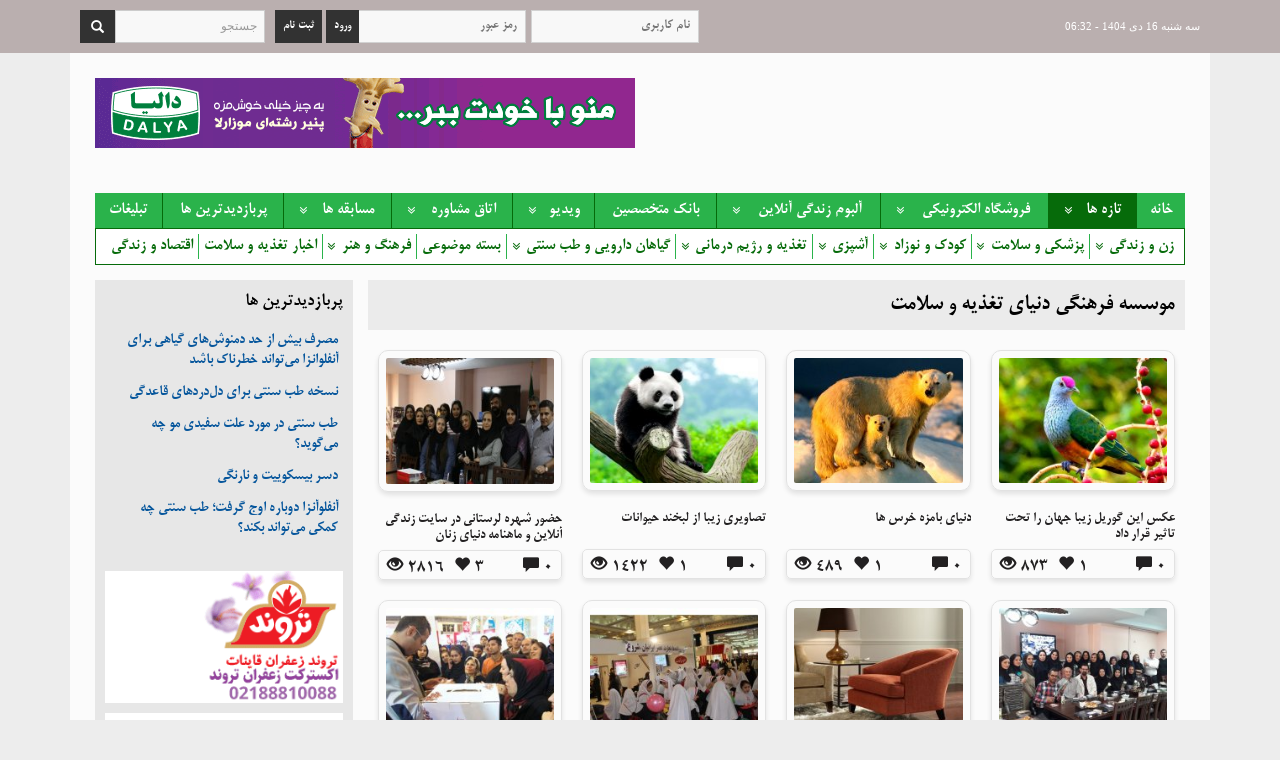

--- FILE ---
content_type: text/html; charset=utf-8
request_url: https://zendegionline.ir/photos_gallery/donyaye_taghzieh
body_size: 20307
content:
<!DOCTYPE html>
<html lang="fa-IR" class="slider_off webkit safari chrome mac site_zendegionline site_1 plan_3 theme_12020 theme_config_10010 module_media module_2121 page_donyaye_taghzieh access_0 level_0 lang_persian wide_off dir_rtl mode_smart"> 
	<head>
		<title>موسسه فرهنگی دنیای تغذیه و سلامت</title>
		<meta http-equiv="Content-Type" content="text/html; charset=UTF-8" />
		<meta http-equiv="X-UA-Compatible" content="IE=edge">
		<meta name="viewport" content="width=device-width, initial-scale=1">		<link type="text/css" rel="stylesheet" href="/src/global/css/bootstrap.3.3.4.css?6.1.1312" />
		<link type="text/css" rel="stylesheet" href="/src/global/css/bootstrap.rtl.3.3.4.css?6.1.1312" />		<link type="text/css" rel="stylesheet" href="/src/global/css/global.css" />
		<link type="text/css" rel="stylesheet" href="/src/themes/theme_12020/10010/theme.1.rtl.css?1748245671" media="screen,print" id="theme_style" />
		    <!--[if lt IE 9]>
      <script src="https://oss.maxcdn.com/libs/html5shiv/3.7.0/html5shiv.js"></script>
      <script src="https://oss.maxcdn.com/libs/respond.js/1.4.2/respond.min.js"></script>
    <![endif]-->

		<meta name="Description" content="پنجره ای رو به جهان با تازه ترین اخبار، گزارش، مقاله، عکس، فیلم و هزاران مطلب خواندنی " />		<meta name="Keywords" content="آشپزی+کاهش وزن+رژیم+ زناشویی+تناسب اندام+گیاهان دارویی+فال+طالع بینی+کتاب اینترنتی+بازیگران+طلا+سکه+ نرخ دلار+زنان ایرانی+قیمت گوشی+قیمت خودرو " />		<link rel="alternate" href="https://zendegionline.ir/photos_gallery/donyaye_taghzieh/feed" title="زندگی آنلاین؛ مجله اینترنتی سبک زندگی" type="application/rss+xml" />		<link rel="shortcut icon" href="https://cdnfa.com/zendegionline/8cc3/uploads/new/favi.png" type="image/x-icon" />
<meta name="generator" content="Shopfa 6.1.1312" />
<meta property="og:type" content="website" />
<link href="http://_/photos_gallery/donyaye_taghzieh" rel="canonical" />
<meta name="twitter:card" content="summary" />
<meta name="twitter:url" content="http://_/photos_gallery/donyaye_taghzieh" />
<meta property="og:url" content="http://_/photos_gallery/donyaye_taghzieh" />
<meta name="description" content="پنجره ای رو به جهان با تازه ترین اخبار، گزارش، مقاله، عکس، فیلم و هزاران مطلب خواندنی " />
<meta name="twitter:description" content="پنجره ای رو به جهان با تازه ترین اخبار، گزارش، مقاله، عکس، فیلم و هزاران مطلب خواندنی " />
<meta property="og:description" content="پنجره ای رو به جهان با تازه ترین اخبار، گزارش، مقاله، عکس، فیلم و هزاران مطلب خواندنی " />
<meta property="og:site_name" content="زندگی آنلاین؛ مجله اینترنتی سبک زندگی" />
<meta name="twitter:title" content="موسسه فرهنگی دنیای تغذیه و سلامت" />
<meta property="og:title" content="موسسه فرهنگی دنیای تغذیه و سلامت" />
<meta name="keywords" content="آشپزی+کاهش وزن+رژیم+ زناشویی+تناسب اندام+گیاهان دارویی+فال+طالع بینی+کتاب اینترنتی+بازیگران+طلا+سکه+ نرخ دلار+زنان ایرانی+قیمت گوشی+قیمت خودرو " /><meta name="google-site-verification" content="LCiaCPTqaqT-0_iOixLuTzFR5PGRffr_pSwWExyOXRQ" />
<meta name="samandehi" content="999550141"/>
<script>
  (function(i,s,o,g,r,a,m){i['GoogleAnalyticsObject']=r;i[r]=i[r]||function(){
  (i[r].q=i[r].q||[]).push(arguments)},i[r].l=1*new Date();a=s.createElement(o),
  m=s.getElementsByTagName(o)[0];a.async=1;a.src=g;m.parentNode.insertBefore(a,m)
  })(window,document,'script','https://www.google-analytics.com/analytics.js','ga');

  ga('create', 'UA-79614317-1', 'auto');
  ga('send', 'pageview');

</script>
<meta name="samandehi" content="600716008"/>

<meta name="alexaVerifyID" content="fXCiVyw_0Y7Uld_HLb8PLsN7le0"/>
<style>
.links li a span{display:none;}
.ad_subtitle{display:none;}
.classifieds li .item_body span{display:none;}
.topic_no_answer{display:none;}
.socials a.wisgoon {
  background: url('http://cdnfa.com/zendegionline/8cc3/uploads/shabake/wisgoon.gif');
}
 .socials a.lenzor {
  background: url('http://cdnfa.com/zendegionline/8cc3/uploads/lenzor.gif');
}
</style>	<link rel='alternate' href="https://zendegionline.ir/photos_gallery/donyaye_taghzieh/feed" title='زندگی آنلاین؛ مجله اینترنتی سبک زندگی :: موسسه فرهنگی دنیای تغذیه و سلامت' type='application/rss+xml' />

<link rel="stylesheet" type="text/css" href="/src/global/css/fontawesome.css" />
<link rel="stylesheet" type="text/css" href="/src/global/css/jquery.owl_carousel.css" />
<link rel="stylesheet" type="text/css" href="/src/global/css/jquery.video.css" />
<link rel="stylesheet" type="text/css" href="/src/global/css/jquery.star_rating.css" />
<script type="text/javascript" src="/src/global/js/jquery1.11.2.js"></script>
<script type="text/javascript" src="/src/global/js/jquery.kcms.js"></script>
<script type="text/javascript" src="/src/global/js/jquery.superfish.js"></script>
<script type="text/javascript" src="/src/global/js/jquery.mobilemenu.js"></script>
<script type="text/javascript" src="/src/global/js/jquery.migrate.js"></script>
<script type="text/javascript" src="/src/global/js/jquery.bootstrap3.3.4.js"></script>
<script type="text/javascript" src="/src/global/js/jquery.new_carousel.js"></script>
<script type="text/javascript" src="/src/global/js/jquery.video.js"></script>
<script type="text/javascript" src="/src/global/js/jquery.star_rating.js"></script>
<script type="text/javascript">

var _gaq = _gaq || [];
  _gaq.push(['_setAccount', '<meta name="google-site-verification" content="lYNlQcUdUEZjqFhLx8wEvnGnTf79UCs6dSFsPo0GmSI" />']);
  _gaq.push(['_trackPageview']);
  (function() {
    var ga = document.createElement('script'); ga.type = 'text/javascript'; ga.async = true;
    ga.src = ('https:' == document.location.protocol ? 'https://ssl' : 'http://www') + '.google-analytics.com/ga.js';
    var s = document.getElementsByTagName('script')[0]; s.parentNode.insertBefore(ga, s);
  })();

$(document).ready(function(){
	
var container = $('.media_thumbs');
var _date = 1258817829;
function getDocHeight(){
	var D = document;
	return Math.max(
		D.body.scrollHeight, D.documentElement.scrollHeight,
		D.body.offsetHeight, D.documentElement.offsetHeight,
		D.body.clientHeight, D.documentElement.clientHeight
	);
}

$(window).scroll(function() {
	
	if($(window).scrollTop() + $(window).height() == getDocHeight()) {
		if(_date == 0)
			return false;
		loading(1);
		//$(".btn-more").addClass('disabled');
		$.ajax({
			type: "GET",
			url: 'https://zendegionline.ir/photos_gallery/donyaye_taghzieh',
			data: 'more='+_date,
			success: function(data){
				eval(data);
				if(_date != 0 & elm!='')
				{
					container.append( elm );
					
				}

				loading(0);
			}
		});
}
});

$(document.body).on('click', '.media_like' , function(event) {
	post_id = $(this).data('like');
	loading(1);
 $.ajax({
   type: "POST",
   url: 'https://zendegionline.ir/nano',
   data: 'like_post='+post_id,
   success: function(data){
  		eval(data);
  		loading(0);
   }
 });
 return false;
 });
 $('.menu_2 .page_21090').parent().addClass('current');$('.menu_2').superfish({
				autoArrows    : true,		
				delay: 1000, 
				animation: {
					opacity: 'show'}, 
				speed: 'slow', 
				onShow: function(){
      		$(this).css('overflow', 'visible');
    		},
    		pathClass:	'current'
		});

	
			$('.menu_2 > li > .sf-with-ul').append("<span class='sf-arrow fa fa-angle-double-down'></span>");
			$('.menu_2 li li .sf-with-ul').append("<span class='sf-arrow fa fa-angle-double-left'></span>");
		$('.menu_2').mobileMenu({
	      defaultText: 'منو...',
	      className: 'select-menu',
	      subMenuClass: 'sub-menu',
	      subMenuDash: '&ndash; &ndash; &ndash; &ndash;'
	    });

		$('#basketbox').on('click', function(event){
			if(!$('#basketbox').hasClass('active'))
			{
				$('#floatbasket').stop(true,true).fadeToggle('Slow');
				$(this).addClass('active');
			}	
			else
			{
				$('#floatbasket').stop(true,true).fadeToggle('Slow');
				$(this).removeClass('active');
			}
			event.stopPropagation();
		});
		
		$('#floatbasket').on('click', function(event){
			event.stopPropagation();
		});
		$('html').on('click', function(event) {
			if($('#basketbox').hasClass('active'))
			{
				$('#floatbasket').stop(true,true).fadeToggle('Slow');
				$('#basketbox').removeClass('active');
			}
		});

		//delete_item();
		var items = 0;	
		$(".add_to_basket").on('click', function() {
			if($(this).attr('disabled')=='disabled' )
				return false;
			var spl 	= (this.id).split("_");
			var item 			= spl[1];
			$("#add_"+item).attr('disabled','disabled');
			loading(1);
			$.ajax({
			type: "POST",
			url: "https://zendegionline.ir/basket",
			data: { data: "add_product", id: item},  
			timeout: (60 * 1000),
			success: function(responses){
					eval (responses);
					if( $("#post_id_" + item).length > 0){
						$("#post_id_" + item).animate({ opacity: 0 }, 500, function() {
							$("#post_id_" + item).before(response).remove();
						});				
						$("#post_id_" + item).animate({ opacity: 0 }, 500);
						$("#post_id_" + item).animate({ opacity: 1 }, 500);
					} 
					else 
					{
						$("#basket li:first").before(response);
						$("#basket li:first").hide();
						$("#basket li:first").show("slow"); 
					}
					loading(0);
					//delete_item();
			 	$("#add_"+item).removeAttr('disabled');
			},
			error: function( objAJAXRequest, strError  ){
				alert(strError);
			}
		 });
		 return false;
		});
		$('body, #floatbasket').on('click', 'a.delete_item', function() {
				var item = $(this).data('delete');
				loading(1);
				$.ajax({  
					type: "POST",  
					url: "https://zendegionline.ir/basket",
					data: { data: "delete_product", id: item},   
					success: function(responses) {
						eval (responses);
						$("#post_id_" + item).slideUp("slow",  function() { $(this).remove();});
						loading(0);
					}  
				}); 
		});		
videojs.options.flash.swf = '/src/global/flash/jquery.video.swf';					$(".home-shop .products").owlCarousel({
						items: 5,
						autoPlay : false,
						responsive: true,
						navigation: true,
						navigationText: ["<i class='fa fa-angle-right'></i>","<i class='fa fa-angle-left'></i>"],
						direction: 'rtl',
						lazyLoad: true,
						rewindNav: false,
						pagination: false,
						scrollPerPage: true,  
						itemsDesktop : [1199,5],
		    		itemsDesktopSmall : [980,3],
		    		itemsTablet: [768,3],
		    		itemsTabletSmall: [768,2],
		    		itemsMobile : [479,1]});$("#comment_title").on("click", function(){
	if($('#comment_area').hasClass("down")){
		$("#comment_area").slideDown();
		$("#comment_area").removeClass("down");
	}
	else{
		$("#comment_area").slideUp();
		$("#comment_area").addClass("down");
	}
});
var MIN_LENGTH = 2;
$(".live_search").after("<ul id='live_result'></ul>");
$(".live_search").keyup(function() {
	var keyword = $(".live_search").val();
	if (keyword.length >= MIN_LENGTH) {
 		$.ajax({
		   type: "get",
		   url: 'https://zendegionline.ir/search',
		   cache:true,
		   data: {q: keyword,ajax:1} ,
		  	success: function(data){
					$('#live_result').html('');
					var results = jQuery.parseJSON(data);
					$(results).each(function(key, value) {
						img = (value.image) ? "<img src='"+value.image+"' alt='' />":"";
						$('#live_result').append('<li><a href="'+ value.link +'">'+img+'<span>'+value.title +'</span></a></li>');
					})
					$('#live_result li a').click(function() {
						if($(this).attr('href') != '#'){
							loading(1);
							$('.live_search').val($(this).text());
						}
					})
		   }
		 });
	} else {
		$('#live_result').html('');
	}
});

$(".live_search").blur(function(){
	$("#live_result").fadeOut(500);
}).focus(function() {		
	$("#live_result").show();
});

$('.rating').rating({
	'min':1,
	'max':5,
	'step':0.1,
	'stars': 5,
	'size':'xs',
	'data-symbol':'&#xe005;',
	'showClear':false,
	'showCaption':false
});

$('.rating').on('rating.change', function(event, value, caption) {
	loading(1);
	 $.ajax({
	   type: 'POST',
	   url: 'https://zendegionline.ir/nano/comment',
	   data: {rate_post:$(this).data('id'),rate:value},
	   success: function(data){
	  		eval(data);
	  		loading(0);
	   }
	 });
});


});

</script>
<script type="application/ld+json">
[{"@context":"http:\/\/schema.org","@type":"BreadcrumbList","itemListElement":[{"@type":"ListItem","position":1,"item":{"@id":"https:\/\/zendegionline.ir\/","name":"\u0635\u0641\u062d\u0647 \u0627\u0635\u0644\u06cc"}},{"@type":"ListItem","position":2,"item":{"@id":"https:\/\/zendegionline.ir\/photos_gallery","name":"\u0622\u0644\u0628\u0648\u0645 \u0632\u0646\u062f\u06af\u06cc \u0622\u0646\u0644\u0627\u06cc\u0646"}},{"@type":"ListItem","position":3,"item":{"@id":"https:\/\/zendegionline.ir\/photos_gallery\/donyaye_taghzieh","name":"\u0645\u0648\u0633\u0633\u0647 \u0641\u0631\u0647\u0646\u06af\u06cc \u062f\u0646\u06cc\u0627\u06cc \u062a\u063a\u0630\u06cc\u0647 \u0648 \u0633\u0644\u0627\u0645\u062a"}}]},{"@context":"https:\/\/schema.org","@type":"WebSite","url":"https:\/\/zendegionline.ir\/"}]
</script>
	</head>
	<body itemscope itemtype="http://schema.org/WebPage">
		<meta itemprop="url" content="https://zendegionline.ir/"/>
		<div id="loading">Loading...</div>
		<noscript>Javascript غیرفعال است!</noscript>

	<div id='browser_support'>
شما از نسخه قدیمی این مرورگر استفاده میکنید. این نسخه دارای مشکلات امنیتی بسیاری است و نمی تواند تمامی ویژگی های این وبسایت و دیگر وبسایت ها را به خوبی نمایش دهد. 
<br/>
<a href='https://browser-update.org/fa/update.html'><b>جهت دریافت اطلاعات بیشتر در زمینه به روز رسانی مرورگر اینجا کلیک کنید.</b></a>
</div>

	<div class="page">
		<div class="not_container">
			<!-- header -->
			<header>
								<!-- nav -->
				<div class='header_top'>
					<div class="container header_top_container">
						<div class='header_top_inner clearfix'>
														<div class="datetime pos_1">سه شنبه 16 دی 1404 - 06:32</div>							<div class="search_area pos_1"><form method="get" action="https://zendegionline.ir/search" class="searchform clearfix" itemprop="potentialAction" itemscope itemtype="http://schema.org/SearchAction"><meta itemprop="target" content="https://zendegionline.ir/search?q={q}"/><span><input class='form-control' itemprop="query-input" type="text" name="q" class="q" maxlength="255" value="" placeholder="جستجو" /></span> <button type="submit" class="btn btn-search search_button" >جستجو</button></form></div>														
			<div class='account clearfix'>
					<div class='login_form'>
						
			<form class='form-inline' method='post'  action="https://zendegionline.ir/signin?do">
				<input class='rtl span2' type='text' name='user_name' placeholder='نام کاربري'/>
				<input class='rtl span2 password' type='password' name='user_pass' autocomplete='off' placeholder='رمز عبور' />
				<input type='hidden' name='csrf' id='csrf' value='1' />
				<div class='btn-group'><button  type='submit' class='btn btn-default sign_btn'>ورود </button> <a class='btn btn-default' href="https://zendegionline.ir/signup">ثبت نام</a></div>
			</form>
					</div>
			</div>							<!--<ul class='menu_1 menu_nav'><li><a class='page_15672' href='https://zendegionline.ir/opportunities_for_cooperation'>فرصت های همکاری</a></li>
<li><a class='page_15668' href='https://zendegionline.ir/about_live_online'>درباره زندگی آنلاین</a></li>
<li><a class='page_15669' href='https://zendegionline.ir/about-us'>درباره ما</a></li>
<li><a class='page_14654' href='/signin'>ورود</a></li>
<li><a class='page_15671' href='https://zendegionline.ir/contact-us'>تماس با ما</a></li>
</ul>
-->
						</div>
					</div>
				</div>
				<!-- /nav -->
								<!-- header primary -->
				<div class='header_primary clearfix'>
					<div class="container header_primary_container">
						<div class='header_primary_inner clearfix'>
							<a class='header_logo' href="https://zendegionline.ir/">
			       		<h1>زندگی آنلاین؛ مجله اینترنتی سبک زندگی</h1>
			       		<h2>پربازدیدترین مجله اینترنتی تغذیه، رژیم درمانی، سلامت، زنان، مد و زیبایی </h2>
							</a>
																																			<a href='http://www.dalya.ir' id='ads_355' class='advert' title='دالیا بالای صفحه' target='_blank'><img alt='دالیا بالای صفحه' src='https://cdnfa.com/zendegionline/8cc3/uploads/archive khadang/zendegionline/dalya-540x70-pixel-zendegi.gif' /></a>													</div>
					</div>
				</div>
				<!-- /header primary -->
				
		    		    <!-- header menu -->
				<div class='main_menu clearfix'>
					<div class="container main_menu_container">
						<div class='main_menu_inner clearfix'>
							<ul class='menu_2 sf-menu mobile-menu clearfix sf-arrows menu-arrows'><li><a class='page_15666' href='/'>خانه</a></li>
<li><a class='page_21090' href='https://zendegionline.ir/articles'>تازه ها</a><ul><li><a class='page_20029' href='https://zendegionline.ir/articles/women_life'>زن و زندگی</a><ul><li><a class='page_20137' href='https://zendegionline.ir/articles/women_life/women_health'>سلامت زنان</a></li>
<li><a class='page_20186' href='https://zendegionline.ir/articles/women_life/marriage_family'>ازدواج و خانواده</a></li>
<li><a class='page_20190' href='https://zendegionline.ir/articles/women_life/pregnancy_lactation'>بارداری و زایمان</a></li>
<li><a class='page_21141' href='https://zendegionline.ir/articles/women_life/md_va_zibaii'>مد و زیبایی</a></li>
<li><a class='page_21143' href='https://zendegionline.ir/articles/women_life/dkorasion'>دکوراسیون</a></li>
<li><a class='page_21146' href='https://zendegionline.ir/articles/women_life/creativity_and_art'>هنر و خلاقیت</a></li>
<li><a class='page_20191' href='https://zendegionline.ir/articles/women_life/life-style'>گل و گیاه - محیط زیست - گردشگری</a></li>
<li><a class='page_21104' href='https://zendegionline.ir/articles/women_life/technology'>تکنولوژی</a></li>
<li><a class='page_21160' href='https://zendegionline.ir/articles/women_life/occasion'>مناسبت ها</a></li>
<li><a class='page_20219' href='https://zendegionline.ir/articles/women_life/women-society'>زنان و جامعه</a></li>
<li><a class='page_21162' href='https://zendegionline.ir/articles/women_life/house-keeping'>خانه داری</a></li>
</ul>
</li>
<li><a class='page_20028' href='https://zendegionline.ir/articles/diseases'>پزشکی و سلامت</a><ul><li><a class='page_21177' href='https://zendegionline.ir/articles/diseases/disease'>بیماری ها</a><ul><li><a class='page_20134' href='https://zendegionline.ir/articles/diseases/disease/cardiovascular'>قلب و عروق</a></li>
<li><a class='page_20135' href='https://zendegionline.ir/articles/diseases/disease/mouth_tooth'>دهان و دندان</a></li>
<li><a class='page_20217' href='https://zendegionline.ir/articles/diseases/disease/endocrinology_and_metabolism'>غدد و متابوليسم</a></li>
<li><a class='page_20184' href='https://zendegionline.ir/articles/diseases/disease/problems_in_the_elderly'>مشكلات سالمندان</a></li>
<li><a class='page_20173' href='https://zendegionline.ir/articles/diseases/disease/brain_neuroscience'>مغز، اعصاب و روان</a></li>
<li><a class='page_20169' href='https://zendegionline.ir/articles/diseases/disease/men_s_health'>سلامت مردان</a></li>
<li><a class='page_20164' href='https://zendegionline.ir/articles/diseases/disease/orthopedics'>ارتوپدی</a></li>
<li><a class='page_20162' href='https://zendegionline.ir/articles/diseases/disease/gastroenterology_hepatology'>گوارش و كبد</a></li>
<li><a class='page_20141' href='https://zendegionline.ir/articles/diseases/disease/cancer'>انواع سرطان</a></li>
<li><a class='page_20140' href='https://zendegionline.ir/articles/diseases/disease/skin_hair_beauty'>پوست،‌ مو و زيبايی</a></li>
<li><a class='page_20139' href='https://zendegionline.ir/articles/diseases/disease/ear_nose_throat'>گوش‌‌‌‌‌‌‌‌‌‌ و حلق‌‌‌‌‌‌‌‌‌‌‌‌ و بينی</a></li>
<li><a class='page_20138' href='https://zendegionline.ir/articles/diseases/disease/ophthalmology'>چشم‌ پزشکی</a></li>
</ul>
</li>
<li><a class='page_20214' href='https://zendegionline.ir/articles/diseases/mental_health'>سلامت روان</a></li>
<li><a class='page_20222' href='https://zendegionline.ir/articles/diseases/health-news'>تازه‌های سلامت</a></li>
</ul>
</li>
<li><a class='page_20030' href='https://zendegionline.ir/articles/babies'>كودك و نوزاد</a><ul><li><a class='page_20181' href='https://zendegionline.ir/articles/babies/baby_etc'>رشد و تکامل</a></li>
<li><a class='page_20185' href='https://zendegionline.ir/articles/babies/child_psychology'>روانشناسی كودكان</a></li>
<li><a class='page_20069' href='https://zendegionline.ir/articles/babies/baby_diseases_aticles'>بهداشت و سلامتی</a></li>
<li><a class='page_20177' href='https://zendegionline.ir/articles/babies/nutrition'>تغذيه</a></li>
<li><a class='page_20158' href='https://zendegionline.ir/articles/babies/baby_cooking'>آشپزی كودك</a></li>
<li><a class='page_20179' href='https://zendegionline.ir/articles/babies/entertainment'>شعر و داستان</a></li>
<li><a class='page_20180' href='https://zendegionline.ir/articles/babies/decor'>دكوراسيون</a></li>
<li><a class='page_21165' href='https://zendegionline.ir/articles/babies/education_and_entertainment'>آموزش و سرگرمی</a></li>
</ul>
</li>
<li><a class='page_20022' href='https://zendegionline.ir/articles/cooking'>آشپزی</a><ul><li><a class='page_20023' href='https://zendegionline.ir/articles/cooking/cook'>آشپزی</a></li>
<li><a class='page_20155' href='https://zendegionline.ir/articles/cooking/pastry'>شيرينی‌پزی</a></li>
<li><a class='page_20062' href='https://zendegionline.ir/articles/cooking/drinks'>نوشيدنی</a></li>
<li><a class='page_20159' href='https://zendegionline.ir/articles/cooking/diet_cooking'>آشپزی رژيمی</a></li>
<li><a class='page_20156' href='https://zendegionline.ir/articles/cooking/bread'>نان</a></li>
<li><a class='page_21093' href='https://zendegionline.ir/articles/cooking/salad'>سالاد</a></li>
</ul>
</li>
<li><a class='page_20024' href='https://zendegionline.ir/articles/nutrition-and-diet-therapy'>تغذيه و رژيم‌ درمانی</a><ul><li><a class='page_20194' href='https://zendegionline.ir/articles/nutrition-and-diet-therapy/obesity-weight-loss-and-malnutrition'>رژیم لاغری، چاقی</a></li>
<li><a class='page_20193' href='https://zendegionline.ir/articles/nutrition-and-diet-therapy/nutrition_basics'>مبانی تغذيه</a></li>
<li><a class='page_20196' href='https://zendegionline.ir/articles/nutrition-and-diet-therapy/diet_and_exercise'>تغذيه و ورزش</a></li>
</ul>
</li>
<li><a class='page_20025' href='https://zendegionline.ir/articles/medicinal_plants_and_traditional_medicine'>گياهان دارويی و طب سنتی</a><ul><li><a class='page_20213' href='https://zendegionline.ir/articles/medicinal_plants_and_traditional_medicine/medicinal_plants'>گياهان دارويی</a></li>
<li><a class='page_20152' href='https://zendegionline.ir/articles/medicinal_plants_and_traditional_medicine/traditional_and_complementary_medicine'>طب سنتی و مكمل</a></li>
</ul>
</li>
<li><a class='page_21125' href='https://zendegionline.ir/articles/content_package'>بسته موضوعی</a></li>
<li><a class='page_20150' href='https://zendegionline.ir/articles/culture_and_art'>فرهنگ و هنر</a><ul><li><a class='page_21145' href='https://zendegionline.ir/articles/culture_and_art/artists_in_social_networks'>با هنرمندان</a></li>
<li><a class='page_21156' href='https://zendegionline.ir/articles/culture_and_art/cafe-culture'>کافه خواندنی</a></li>
<li><a class='page_21157' href='https://zendegionline.ir/articles/culture_and_art/interview'>مصاحبه ها</a></li>
</ul>
</li>
<li><a class='page_21191' href='https://zendegionline.ir/articles/akhbar-taghziye-va-salamat'>اخبار تغذیه و سلامت</a></li>
<li><a class='page_21207' href='https://zendegionline.ir/articles/economy-lifestyle'>اقتصاد و زندگی</a></li>
</ul>
</li>
<li><a class='page_15675' href='https://zendegionline.ir/shop'>فروشگاه الكترونيكی</a><ul><li><a class='page_15737' href='https://zendegionline.ir/shop/subscribe-to-publications'>اشتراک نشریات</a></li>
<li><a class='page_15733' href='https://zendegionline.ir/shop/book-stores'>فروشگاه كتاب</a></li>
<li><a class='page_15736' href='https://zendegionline.ir/shop/six_month_subscription'>تمديد اشتراك نشریات</a></li>
<li><a class='page_15735' href='https://zendegionline.ir/shop/order-the-digital-version-of-the-journal'>خريد نسخه ديجيتال نشريات</a><ul><li><a class='page_21184' href='https://zendegionline.ir/shop/order-the-digital-version-of-the-journal/donyaye-taghziye'>دنیای تغذیه</a></li>
<li><a class='page_21185' href='https://zendegionline.ir/shop/order-the-digital-version-of-the-journal/donyaye-salamat'>دنیای سلامت</a></li>
<li><a class='page_21186' href='https://zendegionline.ir/shop/order-the-digital-version-of-the-journal/donyaye-zanan'>دنیای زنان</a></li>
<li><a class='page_21182' href='https://zendegionline.ir/shop/order-the-digital-version-of-the-journal/ashpzbashi'>آشپزباشی</a></li>
<li><a class='page_21183' href='https://zendegionline.ir/shop/order-the-digital-version-of-the-journal/kodak-salem'>کودک سالم</a></li>
<li><a class='page_21219' href='https://zendegionline.ir/shop/order-the-digital-version-of-the-journal/donyaye-bazneshasteh'>دنیای بازنشسته</a></li>
</ul>
</li>
<li><a class='page_21203' href='https://zendegionline.ir/shop/android-application'>نسخه اندروید محصولات</a></li>
<li><a class='page_21208' href='https://zendegionline.ir/shop/software'>نرم افزار</a></li>
</ul>
</li>
<li><a class='page_15679' href='https://zendegionline.ir/photos_gallery'>آلبوم زندگی آنلاین</a><ul><li><a class='page_21106' href='https://zendegionline.ir/photos_gallery/babies_gallery'>کودک و نوزاد</a></li>
<li><a class='page_21109' href='https://zendegionline.ir/photos_gallery/cooking_gallery'>تغذیه و آشپزی</a></li>
<li><a class='page_21119' href='https://zendegionline.ir/photos_gallery/art_and_creativity'>هنر و خلاقیت</a></li>
<li><a class='page_21117' href='https://zendegionline.ir/photos_gallery/tourism'>طبیعت و گردشگری</a></li>
<li><a class='page_21120' href='https://zendegionline.ir/photos_gallery/donyaye_taghzieh'>موسسه فرهنگی دنیای تغذیه و سلامت</a></li>
<li><a class='page_21113' href='https://zendegionline.ir/photos_gallery/the_other_the_other'>گوناگون</a></li>
<li><a class='page_21195' href='https://zendegionline.ir/photos_gallery/ainfografi-ha'>متن های تصویری</a></li>
</ul>
</li>
<li><a class='page_21000' href='https://zendegionline.ir/directory'>بانک متخصصین</a></li>
<li><a class='page_15680' href='https://zendegionline.ir/video'>ویدیو</a><ul><li><a class='page_21173' href='https://zendegionline.ir/video/sabk_zendegi'>سبک زندگی</a></li>
<li><a class='page_21174' href='https://zendegionline.ir/video/salamat'>سلامت</a></li>
</ul>
</li>
<li><a class='page_21164' href='https://zendegionline.ir/consulting'>اتاق مشاوره</a><ul><li><a class='page_21128' href='https://zendegionline.ir/consulting/psychology_consult'>سوالات رایج روانشناسی</a></li>
<li><a class='page_21130' href='https://zendegionline.ir/consulting/child_consult'>سوالات رایج کودک</a></li>
<li><a class='page_21131' href='https://zendegionline.ir/consulting/cooking_consult'>سوالات رایج آشپزی</a></li>
<li><a class='page_21127' href='https://zendegionline.ir/consulting/nutrition_consult'>سوالات رایج تغذیه</a></li>
<li><a class='page_21142' href='https://zendegionline.ir/consulting/jurisconsult'>سوالات رایج حقوقی</a></li>
<li><a class='page_21129' href='https://zendegionline.ir/consulting/medical_consult'>سوالات رایج پزشکی</a></li>
</ul>
</li>
<li><a class='page_21194' href='https://zendegionline.ir/mosabeghe-ha'>مسابقه ها</a><ul><li><a class='page_21158' href='https://zendegionline.ir/mosabeghe-ha/memory-games'>خاطره بازی با همکاران</a></li>
<li><a class='page_21178' href='https://zendegionline.ir/mosabeghe-ha/mosabeghe-zibatrin-sfrh-aftar'>مسابقه سفره افطار</a></li>
<li><a class='page_21168' href='https://zendegionline.ir/mosabeghe-ha/mosabeghe-aks-koodak'>مسابقه عکس</a></li>
<li><a class='page_21116' href='https://zendegionline.ir/mosabeghe-ha/photo-rate'>مسابقه عکس کودک</a></li>
<li><a class='page_21187' href='https://zendegionline.ir/mosabeghe-ha/mosabeghe-aks-koodak-mhr95'>مسابقه عکس کودک مهر95</a></li>
<li><a class='page_21216' href='https://zendegionline.ir/mosabeghe-ha/yalda-night-97'>شب یلدا - 97</a></li>
<li><a class='page_21217' href='https://zendegionline.ir/mosabeghe-ha/norouz-98'>مسابقه نوروز 98</a></li>
</ul>
</li>
<li><a class='page_21147' href='https://zendegionline.ir/agahi_haye_matni'>پربازدیدترین ها</a></li>
<li><a class='page_21206' href='https://zendegionline.ir/advertisement-banner'>تبلیغات</a></li>
</ul>
																					<!--		<div id='basketbox' class='clearfix'>
		<div id='basket_info' class='clearfix'>
			<span class='glyphicon glyphicon-shopping-cart'></span> 
			<span id='basket_items_box'>
				سبد خرید : <span class='item_counter'>
					<span id='basket_items'>0</span> محصول</span> <span class='glyphicon glyphicon-chevron-down'></span></span>
		</div>
		<div id='floatbasket'>
			<div id='floatbasket_body'>
			
				<div id='basket'>
					<div id='basket_free' >سبد خالی است</div>
											<div id='checkout' class='clearfix hidden' >
						<div class='sum_basket_title'>مجموع: <span id='sum_basket'>0</span> تومان</div>
						<a class='btn btn-custom' id='checkout_link' href='https://zendegionline.ir/basket'><i class='glyphicon glyphicon-shopping-cart'></i> پرداخت</a>
					</div>
				</div>
				
			</div>
		</div>
	</div>
	


<br>
<h3 style='text-align:center;'>جهت عضویت در خبرنامه <br />آدرس ایمیلتان را وارد کنید</h3>
<br>
<form style='text-align:center;' method='get' action='https://zendegionline.ir/newsletter?do'>
<input type='text' class='ltr form-control' name='subscribe_email' value='' placeholder='yourname@yoursite.com' />
<br><input class='btn btn-custom' type='submit'  value='مشترک شوید' />
</form>

	-->
													</div>
					</div>
				</div>
				<!-- /header menu -->
		    		    
							
			</header>
			<!-- /header -->
			<div class='wrapper container clearfix'>
				<!-- main -->
				<section class='main_content'>
					<div class="not_container">
						<div class='main_content_container'>
							<div class="inner_main_content sides">
								<div id="side_top" >
																																			</div>
								<div id="side_center" class="col-md-9 col-sm-9 col-xs-12 col-md-push-0 col-sm-push-0">
																														
																													<section class='box' id='box_media_thumbs'><div class='content'>
	<div class='content_header clearfix'>
		<h2>موسسه فرهنگی دنیای تغذیه و سلامت</h2>
			</div>
	<div class='content_body clearfix'>
		
<div class='media_thumbs clearfix'>
	<div id='media_273495' class='media_thumb media_273495 col-lg-3 col-md-4 col-sm-6 col-xs-6 col-ms-12'>
		<div class='thumb_body'>
			<a href='https://zendegionline.ir/photos_gallery/donyaye_taghzieh/273495' rel='thumb_box' title=' 
 
 
گوریل کوهی / عکاس: میشل کرانتز


مری لنگیز و فیل یتیم آفریقایی / عکاس: آنتونی اوکیِنگ اونیاگو
 

 
شامپانزه و کودکش / عکاس: مارک کیرِینز


فلامینگوهای لِسِر / عکاس: پائول مکنزی
 


کاراکال / عکاس: جان واربِرتِن


پنگولینِ شکم سفید / عکاس: پریلِنا سوما اووِن
 


غروب، گرد و خاک و مبارزه / عکاس: ویجِیرام هریناتان


شیرِ آفریقایی / عکاس: راس بِردِن


بچه گوریل / عکاس: توماش پیلا


لِمورِ سیاه و سفید / عکاس: ژین ژونگ


کرکسِ روپِل/ آبشار جینبار / عکاس: مارکو گایوتی


جزیره‌ای از مرجان‌های سنگی / عکاس: توبیاس فردریک


سارِ شنل دار و مانتیسِ آفریقایی / عکاس: کمرون آزاد


بچه فیلِ آفریقایی / عکاس: اندرو وای.لیو


سِروال / عکاس: میشل سی. ذوقذوقی

 
 
 ' class='trans media_image' >
		<img alt='عکس این گوریل زیبا جهان را تحت تاثیر قرار داد' src='https://cdnfa.com/zendegionline/8cc3/media/thumb/273495.jpg' />
	</a>
	<a href='https://zendegionline.ir/photos_gallery/donyaye_taghzieh/273495'><h3 class='caption'>عکس این گوریل زیبا جهان را تحت تاثیر قرار داد</h3></a>
		<div class='media_info clearfix'>
		<a class='media_hit' href='https://zendegionline.ir/photos_gallery/donyaye_taghzieh/273495'><span class='glyphicon glyphicon-eye-open'></span><strong>873</strong></a>		<a class='media_like' href='https://zendegionline.ir/photos_gallery/donyaye_taghzieh/273495' data-like='273495'><span class='glyphicon glyphicon-heart'></span><strong>1</strong></a>		<a class='media_comment' href='https://zendegionline.ir/photos_gallery/donyaye_taghzieh/273495#box_comments'><span class='glyphicon glyphicon-comment'></span><strong>0</strong></a>	</div>
		</div>
</div>
	<div id='media_272677' class='media_thumb media_272677 col-lg-3 col-md-4 col-sm-6 col-xs-6 col-ms-12'>
		<div class='thumb_body'>
			<a href='https://zendegionline.ir/photos_gallery/donyaye_taghzieh/272677' rel='thumb_box' title=' 
 















 ' class='trans media_image' >
		<img alt='دنیای بامزه خرس ها' src='https://cdnfa.com/zendegionline/8cc3/media/thumb/272677.jpg' />
	</a>
	<a href='https://zendegionline.ir/photos_gallery/donyaye_taghzieh/272677'><h3 class='caption'>دنیای بامزه خرس ها</h3></a>
		<div class='media_info clearfix'>
		<a class='media_hit' href='https://zendegionline.ir/photos_gallery/donyaye_taghzieh/272677'><span class='glyphicon glyphicon-eye-open'></span><strong>489</strong></a>		<a class='media_like' href='https://zendegionline.ir/photos_gallery/donyaye_taghzieh/272677' data-like='272677'><span class='glyphicon glyphicon-heart'></span><strong>1</strong></a>		<a class='media_comment' href='https://zendegionline.ir/photos_gallery/donyaye_taghzieh/272677#box_comments'><span class='glyphicon glyphicon-comment'></span><strong>0</strong></a>	</div>
		</div>
</div>
	<div id='media_254234' class='media_thumb media_254234 col-lg-3 col-md-4 col-sm-6 col-xs-6 col-ms-12'>
		<div class='thumb_body'>
			<a href='https://zendegionline.ir/photos_gallery/donyaye_taghzieh/254234' rel='thumb_box' title=' 



منبع: مهر
 ' class='trans media_image' >
		<img alt='تصاویری زیبا از لبخند حیوانات' src='https://cdnfa.com/zendegionline/8cc3/media/thumb/254234.jpg' />
	</a>
	<a href='https://zendegionline.ir/photos_gallery/donyaye_taghzieh/254234'><h3 class='caption'>تصاویری زیبا از لبخند حیوانات</h3></a>
		<div class='media_info clearfix'>
		<a class='media_hit' href='https://zendegionline.ir/photos_gallery/donyaye_taghzieh/254234'><span class='glyphicon glyphicon-eye-open'></span><strong>1422</strong></a>		<a class='media_like' href='https://zendegionline.ir/photos_gallery/donyaye_taghzieh/254234' data-like='254234'><span class='glyphicon glyphicon-heart'></span><strong>1</strong></a>		<a class='media_comment' href='https://zendegionline.ir/photos_gallery/donyaye_taghzieh/254234#box_comments'><span class='glyphicon glyphicon-comment'></span><strong>0</strong></a>	</div>
		</div>
</div>
	<div id='media_238188' class='media_thumb media_238188 col-lg-3 col-md-4 col-sm-6 col-xs-6 col-ms-12'>
		<div class='thumb_body'>
			<a href='https://zendegionline.ir/photos_gallery/donyaye_taghzieh/238188' rel='thumb_box' title=' 



 ' class='trans media_image' >
		<img alt='حضور شهره لرستانی در سایت زندگی آنلاین و ماهنامه دنیای زنان' src='https://cdnfa.com/zendegionline/8cc3/media/thumb/238188.jpg' />
	</a>
	<a href='https://zendegionline.ir/photos_gallery/donyaye_taghzieh/238188'><h3 class='caption'>حضور شهره لرستانی در سایت زندگی آنلاین و ماهنامه دنیای زنان</h3></a>
		<div class='media_info clearfix'>
		<a class='media_hit' href='https://zendegionline.ir/photos_gallery/donyaye_taghzieh/238188'><span class='glyphicon glyphicon-eye-open'></span><strong>2816</strong></a>		<a class='media_like' href='https://zendegionline.ir/photos_gallery/donyaye_taghzieh/238188' data-like='238188'><span class='glyphicon glyphicon-heart'></span><strong>3</strong></a>		<a class='media_comment' href='https://zendegionline.ir/photos_gallery/donyaye_taghzieh/238188#box_comments'><span class='glyphicon glyphicon-comment'></span><strong>0</strong></a>	</div>
		</div>
</div>
	<div id='media_237829' class='media_thumb media_237829 col-lg-3 col-md-4 col-sm-6 col-xs-6 col-ms-12'>
		<div class='thumb_body'>
			<a href='https://zendegionline.ir/photos_gallery/donyaye_taghzieh/237829' rel='thumb_box' title=' ' class='trans media_image' >
		<img alt='مراسم روز خبرنگار سال 96' src='https://cdnfa.com/zendegionline/8cc3/media/thumb/237829.jpg' />
	</a>
	<a href='https://zendegionline.ir/photos_gallery/donyaye_taghzieh/237829'><h3 class='caption'>مراسم روز خبرنگار سال 96</h3></a>
		<div class='media_info clearfix'>
		<a class='media_hit' href='https://zendegionline.ir/photos_gallery/donyaye_taghzieh/237829'><span class='glyphicon glyphicon-eye-open'></span><strong>2838</strong></a>		<a class='media_like' href='https://zendegionline.ir/photos_gallery/donyaye_taghzieh/237829' data-like='237829'><span class='glyphicon glyphicon-heart'></span><strong>3</strong></a>		<a class='media_comment' href='https://zendegionline.ir/photos_gallery/donyaye_taghzieh/237829#box_comments'><span class='glyphicon glyphicon-comment'></span><strong>0</strong></a>	</div>
		</div>
</div>
	<div id='media_236460' class='media_thumb media_236460 col-lg-3 col-md-4 col-sm-6 col-xs-6 col-ms-12'>
		<div class='thumb_body'>
			<a href='https://zendegionline.ir/photos_gallery/donyaye_taghzieh/236460' rel='thumb_box' title=' ' class='trans media_image' >
		<img alt='مهمانان موسسه دنیای تغذیه و سلامت' src='https://cdnfa.com/zendegionline/8cc3/media/thumb/236460.jpg' />
	</a>
	<a href='https://zendegionline.ir/photos_gallery/donyaye_taghzieh/236460'><h3 class='caption'>مهمانان موسسه دنیای تغذیه و سلامت</h3></a>
		<div class='media_info clearfix'>
		<a class='media_hit' href='https://zendegionline.ir/photos_gallery/donyaye_taghzieh/236460'><span class='glyphicon glyphicon-eye-open'></span><strong>1605</strong></a>		<a class='media_like' href='https://zendegionline.ir/photos_gallery/donyaye_taghzieh/236460' data-like='236460'><span class='glyphicon glyphicon-heart'></span><strong>1</strong></a>		<a class='media_comment' href='https://zendegionline.ir/photos_gallery/donyaye_taghzieh/236460#box_comments'><span class='glyphicon glyphicon-comment'></span><strong>0</strong></a>	</div>
		</div>
</div>
	<div id='media_236387' class='media_thumb media_236387 col-lg-3 col-md-4 col-sm-6 col-xs-6 col-ms-12'>
		<div class='thumb_body'>
			<a href='https://zendegionline.ir/photos_gallery/donyaye_taghzieh/236387' rel='thumb_box' title='موسسه فرهنگی دنیای تغذیه و سلامت همه روزه در نمایشگاه مطبوعات میزبان شما بازدیدكنندگان محترم می باشد. از غرفه ما بازدید كنید تا از تخفیف ١٥٪‏ کتاب ها و نشریات موسسه و مشاوره ی متخصصین ما در عرصه پزشكی و جوایز نفیس مسابقات ما بهره مند شوید.
 ' class='trans media_image' >
		<img alt='نوزدهم آبان در نمایشگاه مطبوعات' src='https://cdnfa.com/zendegionline/8cc3/media/thumb/236387.jpg' />
	</a>
	<a href='https://zendegionline.ir/photos_gallery/donyaye_taghzieh/236387'><h3 class='caption'>نوزدهم آبان در نمایشگاه مطبوعات</h3></a>
		<div class='media_info clearfix'>
		<a class='media_hit' href='https://zendegionline.ir/photos_gallery/donyaye_taghzieh/236387'><span class='glyphicon glyphicon-eye-open'></span><strong>1316</strong></a>		<a class='media_like' href='https://zendegionline.ir/photos_gallery/donyaye_taghzieh/236387' data-like='236387'><span class='glyphicon glyphicon-heart'></span><strong>1</strong></a>		<a class='media_comment' href='https://zendegionline.ir/photos_gallery/donyaye_taghzieh/236387#box_comments'><span class='glyphicon glyphicon-comment'></span><strong>0</strong></a>	</div>
		</div>
</div>
	<div id='media_236386' class='media_thumb media_236386 col-lg-3 col-md-4 col-sm-6 col-xs-6 col-ms-12'>
		<div class='thumb_body'>
			<a href='https://zendegionline.ir/photos_gallery/donyaye_taghzieh/236386' rel='thumb_box' title='موسسه فرهنگی دنیای تغذیه و سلامت همه روزه در نمایشگاه مطبوعات میزبان شما بازدیدكنندگان محترم می باشد. از غرفه ما بازدید كنید تا از تخفیف ١٥٪‏ کتاب ها و نشریات موسسه و مشاوره ی متخصصین ما در عرصه پزشكی و جوایز نفیس مسابقات ما بهره مند شوید.
 
 
 

 ' class='trans media_image' >
		<img alt='هجدهم آبان در نمایشگاه مطبوعات' src='https://cdnfa.com/zendegionline/8cc3/media/thumb/236386.jpg' />
	</a>
	<a href='https://zendegionline.ir/photos_gallery/donyaye_taghzieh/236386'><h3 class='caption'>هجدهم آبان در نمایشگاه مطبوعات</h3></a>
		<div class='media_info clearfix'>
		<a class='media_hit' href='https://zendegionline.ir/photos_gallery/donyaye_taghzieh/236386'><span class='glyphicon glyphicon-eye-open'></span><strong>1457</strong></a>		<a class='media_like' href='https://zendegionline.ir/photos_gallery/donyaye_taghzieh/236386' data-like='236386'><span class='glyphicon glyphicon-heart'></span><strong>1</strong></a>		<a class='media_comment' href='https://zendegionline.ir/photos_gallery/donyaye_taghzieh/236386#box_comments'><span class='glyphicon glyphicon-comment'></span><strong>0</strong></a>	</div>
		</div>
</div>
	<div id='media_236384' class='media_thumb media_236384 col-lg-3 col-md-4 col-sm-6 col-xs-6 col-ms-12'>
		<div class='thumb_body'>
			<a href='https://zendegionline.ir/photos_gallery/donyaye_taghzieh/236384' rel='thumb_box' title='موسسه فرهنگی دنیای تغذیه و سلامت همه روزه در نمایشگاه مطبوعات میزبان شما بازدیدكنندگان محترم می باشد. از غرفه ما بازدید كنید تا از تخفیف ١٥٪‏ کتاب ها و نشریات موسسه و مشاوره ی متخصصین ما در عرصه پزشكی و جوایز نفیس مسابقات ما بهره مند شوید.

 

 

 

 

 
موسسه بنیاد نیکوکاری موعود با همکاری ماهنامه کودک سالم هر روز در غرفه موسسه فرهنگی دنیای تغذیه و سلامت قلک های نیکوکاری را با نقاشی های زیبای شما هدیه می دهد تا در این اتفاق خوب شما هم سهیم باشید. 
 
  

 

 

 

 

 
برندگان مسابقات مولتی کافه و زرساب در روز چهارم نمایشگاه مطبوعات (17 آبان) که به قید قرعه جایزه های نفیسی به آنها اهدا شد.
 

 
 

 
 ' class='trans media_image' >
		<img alt='هفدهم آبان در نمایشگاه مطبوعات' src='https://cdnfa.com/zendegionline/8cc3/media/thumb/236384.jpg' />
	</a>
	<a href='https://zendegionline.ir/photos_gallery/donyaye_taghzieh/236384'><h3 class='caption'>هفدهم آبان در نمایشگاه مطبوعات</h3></a>
		<div class='media_info clearfix'>
		<a class='media_hit' href='https://zendegionline.ir/photos_gallery/donyaye_taghzieh/236384'><span class='glyphicon glyphicon-eye-open'></span><strong>1521</strong></a>		<a class='media_like' href='https://zendegionline.ir/photos_gallery/donyaye_taghzieh/236384' data-like='236384'><span class='glyphicon glyphicon-heart'></span><strong>1</strong></a>		<a class='media_comment' href='https://zendegionline.ir/photos_gallery/donyaye_taghzieh/236384#box_comments'><span class='glyphicon glyphicon-comment'></span><strong>0</strong></a>	</div>
		</div>
</div>
	<div id='media_236341' class='media_thumb media_236341 col-lg-3 col-md-4 col-sm-6 col-xs-6 col-ms-12'>
		<div class='thumb_body'>
			<a href='https://zendegionline.ir/photos_gallery/donyaye_taghzieh/236341' rel='thumb_box' title='موسسه فرهنگی دنیای تغذیه و سلامت همه روزه در نمایشگاه مطبوعات میزبان شما بازدیدكنندگان محترم می باشد. از غرفه ما بازدید كنید تا از تخفیف ١٥٪‏ کتاب ها و نشریات موسسه و مشاوره ی متخصصین ما در عرصه پزشكی و جوایز نفیس مسابقات ما بهره مند شوید.
 

 

 

 

 

 

موسسه بنیاد نیکوکاری موعود با همکاری ماهنامه کودک سالم هر روز در غرفه موسسه فرهنگی دنیای تغذیه و سلامت قلک های نیکوکاری را با نقاشی های زیبای شما هدیه می دهد تا در این اتفاق خوب شما هم سهیم باشید. 

 

 

 

 

 

 

 

 

 ' class='trans media_image' >
		<img alt='بيست و دومين نمايشگاه مطبوعات' src='https://cdnfa.com/zendegionline/8cc3/media/thumb/236341.jpg' />
	</a>
	<a href='https://zendegionline.ir/photos_gallery/donyaye_taghzieh/236341'><h3 class='caption'>بيست و دومين نمايشگاه مطبوعات</h3></a>
		<div class='media_info clearfix'>
		<a class='media_hit' href='https://zendegionline.ir/photos_gallery/donyaye_taghzieh/236341'><span class='glyphicon glyphicon-eye-open'></span><strong>1550</strong></a>		<a class='media_like' href='https://zendegionline.ir/photos_gallery/donyaye_taghzieh/236341' data-like='236341'><span class='glyphicon glyphicon-heart'></span><strong>1</strong></a>		<a class='media_comment' href='https://zendegionline.ir/photos_gallery/donyaye_taghzieh/236341#box_comments'><span class='glyphicon glyphicon-comment'></span><strong>0</strong></a>	</div>
		</div>
</div>
	<div id='media_236388' class='media_thumb media_236388 col-lg-3 col-md-4 col-sm-6 col-xs-6 col-ms-12'>
		<div class='thumb_body'>
			<a href='https://zendegionline.ir/photos_gallery/donyaye_taghzieh/236388' rel='thumb_box' title=' ' class='trans media_image' >
		<img alt='گزارش تصویری مراسم روز خبرنگار موسسه فرهنگی دنیای تغذیه و سلامت' src='https://cdnfa.com/zendegionline/8cc3/media/thumb/236388.jpg' />
	</a>
	<a href='https://zendegionline.ir/photos_gallery/donyaye_taghzieh/236388'><h3 class='caption'>گزارش تصویری مراسم روز خبرنگار موسسه فرهنگی دنیای تغذیه و سلامت</h3></a>
		<div class='media_info clearfix'>
		<a class='media_hit' href='https://zendegionline.ir/photos_gallery/donyaye_taghzieh/236388'><span class='glyphicon glyphicon-eye-open'></span><strong>1494</strong></a>		<a class='media_like' href='https://zendegionline.ir/photos_gallery/donyaye_taghzieh/236388' data-like='236388'><span class='glyphicon glyphicon-heart'></span><strong>1</strong></a>		<a class='media_comment' href='https://zendegionline.ir/photos_gallery/donyaye_taghzieh/236388#box_comments'><span class='glyphicon glyphicon-comment'></span><strong>0</strong></a>	</div>
		</div>
</div>
	<div id='media_232487' class='media_thumb media_232487 col-lg-3 col-md-4 col-sm-6 col-xs-6 col-ms-12'>
		<div class='thumb_body'>
			<a href='https://zendegionline.ir/photos_gallery/donyaye_taghzieh/232487' rel='thumb_box' title=' ' class='trans media_image' >
		<img alt='موسسه فرهنگی دنیای تغذیه و سلامت در نمایشگاه مطبوعات سال 94' src='https://cdnfa.com/zendegionline/8cc3/media/thumb/232487.jpg' />
	</a>
	<a href='https://zendegionline.ir/photos_gallery/donyaye_taghzieh/232487'><h3 class='caption'>موسسه فرهنگی دنیای تغذیه و سلامت در نمایشگاه مطبوعات سال 94</h3></a>
		<div class='media_info clearfix'>
		<a class='media_hit' href='https://zendegionline.ir/photos_gallery/donyaye_taghzieh/232487'><span class='glyphicon glyphicon-eye-open'></span><strong>1594</strong></a>		<a class='media_like' href='https://zendegionline.ir/photos_gallery/donyaye_taghzieh/232487' data-like='232487'><span class='glyphicon glyphicon-heart'></span><strong>1</strong></a>		<a class='media_comment' href='https://zendegionline.ir/photos_gallery/donyaye_taghzieh/232487#box_comments'><span class='glyphicon glyphicon-comment'></span><strong>0</strong></a>	</div>
		</div>
</div>
	<div id='media_229101' class='media_thumb media_229101 col-lg-3 col-md-4 col-sm-6 col-xs-6 col-ms-12'>
		<div class='thumb_body'>
			<a href='https://zendegionline.ir/photos_gallery/donyaye_taghzieh/229101' rel='thumb_box' title='نمایشگاه مادر کودک نوزاد که در سال های اخیر مخاطبان زیادی را به خود اختصاص می دهد غرفه دنیای تغذیه و سلامت این بار برای کودکان مسابقه ای را ترتیب داده است که برندگان آن تصاویر زیبایشان بر روی ماهنامه کودک سالم به چاپ خواهد رسید.
تصاویر کوچولوهایی که امروز در غرفه ما عکاسی شده اند: 
 
                      
پوریا دادخواهی پور                                                             آيلين صالحي
                                         
كياشا كیانی                                                                            بهار اميد
                
 هيوا عبدالغفاری                                                                    سيد آرشا ميرصالحی
                
 آوين چشمه‌‌كانی                                                                           سايه شكوهی
               
 رستا آخوندی                                                       هيژا عاملی
              
 
برديا فهيمي                                                                 آرشيدا عبدللهي

 
                    
پارسا ايماني مقدم                                               بنيتا معز
             
 
محمدطه افضل‌آبادي                                              بهناز حسيني طاهري
             
 
رايان نيره ني                                                              ياسمين هاشمي
             
 نازنين هاشمي                                                              آتنا حيدري
             
 
آرسام اسلامي                                                         رايان ريخته‌گر

 
                 
رونيكا فدايي                                                            رونيا عطازادگان
          
 
نيلا كبيري                                                                  پارسا صبوري
         
 
ويهان حبيب‌پور                                                   مهبد احسان‌بخش
        
 
سها نصري                                                              نورا قادري
        
 نفس سادات بصيرت‌پور                                          هانا عباسي

 
               
هليا قاسم‌زاده                                                           فاطمه شجاع
          
 
ثمين معيني                                                          محمدطه لوك‌زاده
          
 
هلنا سهرابي                                                      
 ' class='trans media_image' >
		<img alt='موسسه دنياي تغذيه و سلامت در نمايشگاه بين المللي مادر و كودك- روز دوم' src='https://cdnfa.com/zendegionline/8cc3/media/thumb/229101.jpg' />
	</a>
	<a href='https://zendegionline.ir/photos_gallery/donyaye_taghzieh/229101'><h3 class='caption'>موسسه دنياي تغذيه و سلامت در نمايشگاه بين المللي مادر و كودك- روز دوم</h3></a>
		<div class='media_info clearfix'>
		<a class='media_hit' href='https://zendegionline.ir/photos_gallery/donyaye_taghzieh/229101'><span class='glyphicon glyphicon-eye-open'></span><strong>6778</strong></a>		<a class='media_like' href='https://zendegionline.ir/photos_gallery/donyaye_taghzieh/229101' data-like='229101'><span class='glyphicon glyphicon-heart'></span><strong>2</strong></a>		<a class='media_comment' href='https://zendegionline.ir/photos_gallery/donyaye_taghzieh/229101#box_comments'><span class='glyphicon glyphicon-comment'></span><strong>0</strong></a>	</div>
		</div>
</div>
	<div id='media_229104' class='media_thumb media_229104 col-lg-3 col-md-4 col-sm-6 col-xs-6 col-ms-12'>
		<div class='thumb_body'>
			<a href='https://zendegionline.ir/photos_gallery/donyaye_taghzieh/229104' rel='thumb_box' title='نمایشگاه مادر کودک نوزاد که در سال های اخیر مخاطبان زیادی را به خود اختصاص می دهد غرفه دنیای تغذیه و سلامت این بار برای کودکان مسابقه ای را ترتیب داده است که برندگان آن تصاویر زیبایشان بر روی ماهنامه کودک سالم به چاپ خواهد رسید.
تصاویر کوچولوهایی که امروز در غرفه ما عکاسی شده اند: 
 
                       
مليكا بخشي                                                                  هانا گله‌پور
                        
ويهان مهرپويا                                                                 ناديا مازندراني
               
 
رز زهري                                                                       السا سعيدي
               
 
پانيا گنجي                                                                        پويان فعال
              
 
محمدحسين پناهي                                                  حنانه پناهي
 
              
اميرعلي صالحي                                                           رونيكا كميجاني
             
 
پارسا حسيني                                                      نويان حيدري سيگارودي
            
 تبسم آزاد                                                                     بيتا باستاني
           
 
آيلين مقيمي                                                            هستي كريم‌پور
           
 سينا غفوري                                                            پارسا پيرصومي
           
 
نازنين عسگري                                                                                    اليسا مريدي
           
 
عليرضا اسمي‌خاني                                                 مريم اسمي‌خاني
           
 
 
مانيتا حكيمي                                                         عليرضا چمن‌گشت
                             
 
                                        اميررضا حسيني' class='trans media_image' >
		<img alt='موسسه دنياي تغذيه و سلامت در نمايشگاه بين المللي مادر و كودك- روز سوم' src='https://cdnfa.com/zendegionline/8cc3/media/thumb/229104.jpg' />
	</a>
	<a href='https://zendegionline.ir/photos_gallery/donyaye_taghzieh/229104'><h3 class='caption'>موسسه دنياي تغذيه و سلامت در نمايشگاه بين المللي مادر و كودك- روز سوم</h3></a>
		<div class='media_info clearfix'>
		<a class='media_hit' href='https://zendegionline.ir/photos_gallery/donyaye_taghzieh/229104'><span class='glyphicon glyphicon-eye-open'></span><strong>4158</strong></a>		<a class='media_like' href='https://zendegionline.ir/photos_gallery/donyaye_taghzieh/229104' data-like='229104'><span class='glyphicon glyphicon-heart'></span><strong>1</strong></a>		<a class='media_comment' href='https://zendegionline.ir/photos_gallery/donyaye_taghzieh/229104#box_comments'><span class='glyphicon glyphicon-comment'></span><strong>0</strong></a>	</div>
		</div>
</div>
	<div id='media_228780' class='media_thumb media_228780 col-lg-3 col-md-4 col-sm-6 col-xs-6 col-ms-12'>
		<div class='thumb_body'>
			<a href='https://zendegionline.ir/photos_gallery/donyaye_taghzieh/228780' rel='thumb_box' title='نمایشگاه مادر کودک نوزاد که در سال های اخیر مخاطبان زیادی را به خود اختصاص می دهد غرفه دنیای تغذیه و سلامت این بار برای کودکان مسابقه ای را ترتیب داده است که برندگان آن تصاویر زیبایشان بر روی ماهنامه کودک سالم به چاپ خواهد رسید.
تصاویر کوچولوهایی که امروز در غرفه ما عکاسی شده اند: 
               
                        بهار خدادادی                                                   باربد جلوخاني
              
                        پرهام زاهد                                                                     شاهان نادري    
        
                 پرهام صدری                                                   آرميتا گهربخش
        
                          ستايش عطار                                                  آريان مدرسی
            
                             رادين عيوضی                                                                             تارا و ترنم بوستانچی
                                                                
 
 
           
                           درسا يارياری                                                                        شايان شيخ‌الاسلامی
       
                 هومان زبيداوی‌پور                                           نادر شمس‌نظري
       
                          زهرا سادات توليت                                          روشا توسلی
          
                             مهسا بحرينی                                                باران دوستی
      
 
                              پريچهر رادمهر                                                 ياسين شيرده' class='trans media_image' >
		<img alt='موسسه دنيای تغذيه و سلامت در نمايشگاه بين‌المللی مادر و كودك' src='https://cdnfa.com/zendegionline/8cc3/media/thumb/228780.jpg' />
	</a>
	<a href='https://zendegionline.ir/photos_gallery/donyaye_taghzieh/228780'><h3 class='caption'>موسسه دنيای تغذيه و سلامت در نمايشگاه بين‌المللی مادر و كودك</h3></a>
		<div class='media_info clearfix'>
		<a class='media_hit' href='https://zendegionline.ir/photos_gallery/donyaye_taghzieh/228780'><span class='glyphicon glyphicon-eye-open'></span><strong>4377</strong></a>		<a class='media_like' href='https://zendegionline.ir/photos_gallery/donyaye_taghzieh/228780' data-like='228780'><span class='glyphicon glyphicon-heart'></span><strong>1</strong></a>		<a class='media_comment' href='https://zendegionline.ir/photos_gallery/donyaye_taghzieh/228780#box_comments'><span class='glyphicon glyphicon-comment'></span><strong>0</strong></a>	</div>
		</div>
</div>
	<div id='media_228776' class='media_thumb media_228776 col-lg-3 col-md-4 col-sm-6 col-xs-6 col-ms-12'>
		<div class='thumb_body'>
			<a href='https://zendegionline.ir/photos_gallery/donyaye_taghzieh/228776' rel='thumb_box' title='                            
                            
                            
                            
                            
                            
                               
                            
                                       
                           ' class='trans media_image' >
		<img alt='تقدیر از همکاران موسسه فرهنگی دنیای تغذیه و سلامت در روز خبرنگار' src='https://cdnfa.com/zendegionline/8cc3/media/thumb/228776.jpg' />
	</a>
	<a href='https://zendegionline.ir/photos_gallery/donyaye_taghzieh/228776'><h3 class='caption'>تقدیر از همکاران موسسه فرهنگی دنیای تغذیه و سلامت در روز خبرنگار</h3></a>
		<div class='media_info clearfix'>
		<a class='media_hit' href='https://zendegionline.ir/photos_gallery/donyaye_taghzieh/228776'><span class='glyphicon glyphicon-eye-open'></span><strong>2737</strong></a>		<a class='media_like' href='https://zendegionline.ir/photos_gallery/donyaye_taghzieh/228776' data-like='228776'><span class='glyphicon glyphicon-heart'></span><strong>3</strong></a>		<a class='media_comment' href='https://zendegionline.ir/photos_gallery/donyaye_taghzieh/228776#box_comments'><span class='glyphicon glyphicon-comment'></span><strong>0</strong></a>	</div>
		</div>
</div>
	<div id='media_236391' class='media_thumb media_236391 col-lg-3 col-md-4 col-sm-6 col-xs-6 col-ms-12'>
		<div class='thumb_body'>
			<a href='https://zendegionline.ir/photos_gallery/donyaye_taghzieh/236391' rel='thumb_box' title='' class='trans media_image' >
		<img alt='موسسه دنیای تغذیه و سلامت در نمایشگاه مطبوعات سال 93' src='https://cdnfa.com/zendegionline/8cc3/media/thumb/236391.jpg' />
	</a>
	<a href='https://zendegionline.ir/photos_gallery/donyaye_taghzieh/236391'><h3 class='caption'>موسسه دنیای تغذیه و سلامت در نمایشگاه مطبوعات سال 93</h3></a>
		<div class='media_info clearfix'>
		<a class='media_hit' href='https://zendegionline.ir/photos_gallery/donyaye_taghzieh/236391'><span class='glyphicon glyphicon-eye-open'></span><strong>1578</strong></a>		<a class='media_like' href='https://zendegionline.ir/photos_gallery/donyaye_taghzieh/236391' data-like='236391'><span class='glyphicon glyphicon-heart'></span><strong>0</strong></a>		<a class='media_comment' href='https://zendegionline.ir/photos_gallery/donyaye_taghzieh/236391#box_comments'><span class='glyphicon glyphicon-comment'></span><strong>0</strong></a>	</div>
		</div>
</div>
	<div id='media_236417' class='media_thumb media_236417 col-lg-3 col-md-4 col-sm-6 col-xs-6 col-ms-12'>
		<div class='thumb_body'>
			<a href='https://zendegionline.ir/photos_gallery/donyaye_taghzieh/236417' rel='thumb_box' title=' ' class='trans media_image' >
		<img alt='موسسه دنیای تغذیه و سلامت در نمایشگاه مطبوعات سال 92' src='https://cdnfa.com/zendegionline/8cc3/media/thumb/236417.jpg' />
	</a>
	<a href='https://zendegionline.ir/photos_gallery/donyaye_taghzieh/236417'><h3 class='caption'>موسسه دنیای تغذیه و سلامت در نمایشگاه مطبوعات سال 92</h3></a>
		<div class='media_info clearfix'>
		<a class='media_hit' href='https://zendegionline.ir/photos_gallery/donyaye_taghzieh/236417'><span class='glyphicon glyphicon-eye-open'></span><strong>1384</strong></a>		<a class='media_like' href='https://zendegionline.ir/photos_gallery/donyaye_taghzieh/236417' data-like='236417'><span class='glyphicon glyphicon-heart'></span><strong>0</strong></a>		<a class='media_comment' href='https://zendegionline.ir/photos_gallery/donyaye_taghzieh/236417#box_comments'><span class='glyphicon glyphicon-comment'></span><strong>0</strong></a>	</div>
		</div>
</div>
	<div id='media_236431' class='media_thumb media_236431 col-lg-3 col-md-4 col-sm-6 col-xs-6 col-ms-12'>
		<div class='thumb_body'>
			<a href='https://zendegionline.ir/photos_gallery/donyaye_taghzieh/236431' rel='thumb_box' title=' 


















 ' class='trans media_image' >
		<img alt='موسسه دنیای تغذیه و سلامت در نمایشگاه مطبوعات سال 91' src='https://cdnfa.com/zendegionline/8cc3/media/thumb/236431.jpg' />
	</a>
	<a href='https://zendegionline.ir/photos_gallery/donyaye_taghzieh/236431'><h3 class='caption'>موسسه دنیای تغذیه و سلامت در نمایشگاه مطبوعات سال 91</h3></a>
		<div class='media_info clearfix'>
		<a class='media_hit' href='https://zendegionline.ir/photos_gallery/donyaye_taghzieh/236431'><span class='glyphicon glyphicon-eye-open'></span><strong>1374</strong></a>		<a class='media_like' href='https://zendegionline.ir/photos_gallery/donyaye_taghzieh/236431' data-like='236431'><span class='glyphicon glyphicon-heart'></span><strong>0</strong></a>		<a class='media_comment' href='https://zendegionline.ir/photos_gallery/donyaye_taghzieh/236431#box_comments'><span class='glyphicon glyphicon-comment'></span><strong>0</strong></a>	</div>
		</div>
</div>
	<div id='media_236504' class='media_thumb media_236504 col-lg-3 col-md-4 col-sm-6 col-xs-6 col-ms-12'>
		<div class='thumb_body'>
			<a href='https://zendegionline.ir/photos_gallery/donyaye_taghzieh/236504' rel='thumb_box' title=' 

 ' class='trans media_image' >
		<img alt='موسسه دنیای تغذیه و سلامت در نمایشگاه مطبوعات سال 90' src='https://cdnfa.com/zendegionline/8cc3/media/thumb/236504.jpg' />
	</a>
	<a href='https://zendegionline.ir/photos_gallery/donyaye_taghzieh/236504'><h3 class='caption'>موسسه دنیای تغذیه و سلامت در نمایشگاه مطبوعات سال 90</h3></a>
		<div class='media_info clearfix'>
		<a class='media_hit' href='https://zendegionline.ir/photos_gallery/donyaye_taghzieh/236504'><span class='glyphicon glyphicon-eye-open'></span><strong>1613</strong></a>		<a class='media_like' href='https://zendegionline.ir/photos_gallery/donyaye_taghzieh/236504' data-like='236504'><span class='glyphicon glyphicon-heart'></span><strong>0</strong></a>		<a class='media_comment' href='https://zendegionline.ir/photos_gallery/donyaye_taghzieh/236504#box_comments'><span class='glyphicon glyphicon-comment'></span><strong>0</strong></a>	</div>
		</div>
</div>
	<div id='media_236518' class='media_thumb media_236518 col-lg-3 col-md-4 col-sm-6 col-xs-6 col-ms-12'>
		<div class='thumb_body'>
			<a href='https://zendegionline.ir/photos_gallery/donyaye_taghzieh/236518' rel='thumb_box' title='' class='trans media_image' >
		<img alt='موسسه دنیای تغذیه و سلامت در نمایشگاه مطبوعات سال 89' src='https://cdnfa.com/zendegionline/8cc3/media/thumb/236518.jpg' />
	</a>
	<a href='https://zendegionline.ir/photos_gallery/donyaye_taghzieh/236518'><h3 class='caption'>موسسه دنیای تغذیه و سلامت در نمایشگاه مطبوعات سال 89</h3></a>
		<div class='media_info clearfix'>
		<a class='media_hit' href='https://zendegionline.ir/photos_gallery/donyaye_taghzieh/236518'><span class='glyphicon glyphicon-eye-open'></span><strong>1300</strong></a>		<a class='media_like' href='https://zendegionline.ir/photos_gallery/donyaye_taghzieh/236518' data-like='236518'><span class='glyphicon glyphicon-heart'></span><strong>0</strong></a>		<a class='media_comment' href='https://zendegionline.ir/photos_gallery/donyaye_taghzieh/236518#box_comments'><span class='glyphicon glyphicon-comment'></span><strong>0</strong></a>	</div>
		</div>
</div>
	<div id='media_236446' class='media_thumb media_236446 col-lg-3 col-md-4 col-sm-6 col-xs-6 col-ms-12'>
		<div class='thumb_body'>
			<a href='https://zendegionline.ir/photos_gallery/donyaye_taghzieh/236446' rel='thumb_box' title='' class='trans media_image' >
		<img alt='صدمین شماره ماهنامه دنیای تغذیه' src='https://cdnfa.com/zendegionline/8cc3/media/thumb/236446.jpg' />
	</a>
	<a href='https://zendegionline.ir/photos_gallery/donyaye_taghzieh/236446'><h3 class='caption'>صدمین شماره ماهنامه دنیای تغذیه</h3></a>
		<div class='media_info clearfix'>
		<a class='media_hit' href='https://zendegionline.ir/photos_gallery/donyaye_taghzieh/236446'><span class='glyphicon glyphicon-eye-open'></span><strong>1404</strong></a>		<a class='media_like' href='https://zendegionline.ir/photos_gallery/donyaye_taghzieh/236446' data-like='236446'><span class='glyphicon glyphicon-heart'></span><strong>0</strong></a>		<a class='media_comment' href='https://zendegionline.ir/photos_gallery/donyaye_taghzieh/236446#box_comments'><span class='glyphicon glyphicon-comment'></span><strong>0</strong></a>	</div>
		</div>
</div>
	<div id='media_236552' class='media_thumb media_236552 col-lg-3 col-md-4 col-sm-6 col-xs-6 col-ms-12'>
		<div class='thumb_body'>
			<a href='https://zendegionline.ir/photos_gallery/donyaye_taghzieh/236552' rel='thumb_box' title=' ' class='trans media_image' >
		<img alt='موسسه دنیای تغذیه و سلامت در نمایشگاه مطبوعات سال 88' src='https://cdnfa.com/zendegionline/8cc3/media/thumb/236552.jpg' />
	</a>
	<a href='https://zendegionline.ir/photos_gallery/donyaye_taghzieh/236552'><h3 class='caption'>موسسه دنیای تغذیه و سلامت در نمایشگاه مطبوعات سال 88</h3></a>
		<div class='media_info clearfix'>
		<a class='media_hit' href='https://zendegionline.ir/photos_gallery/donyaye_taghzieh/236552'><span class='glyphicon glyphicon-eye-open'></span><strong>1362</strong></a>		<a class='media_like' href='https://zendegionline.ir/photos_gallery/donyaye_taghzieh/236552' data-like='236552'><span class='glyphicon glyphicon-heart'></span><strong>0</strong></a>		<a class='media_comment' href='https://zendegionline.ir/photos_gallery/donyaye_taghzieh/236552#box_comments'><span class='glyphicon glyphicon-comment'></span><strong>0</strong></a>	</div>
		</div>
</div>
</div>
<br class='clearfix' />
<!--<a class='btn btn-default btn-block btn-lg btn-more'><span class='glyphicon glyphicon-chevron-down'></span> بیشتر <span class='glyphicon glyphicon-chevron-down'></span></a>-->
	</div>
</div></section>
			<div class='center-side row clearfix'>
				<div class='day-video col-lg-6 col-md-6 col-sm-6 col-xs-12'>
			
			<div style='position: relative;'><span class='video-title'>فیلم روز</span><div class='video-content col-lg-6 col-md-6 col-sm-6 col-xs-12'>
					<a href='https://zendegionline.ir/video/sabk_zendegi/292620' class='video-link'></a>
					<video id='video_292620' class='media_file media_video video-js vjs-default-skin' poster='https://cdnfa.com/zendegionline/8cc3/media/normal/292620.jpg' data-setup='{}' controls preload='none'width='262' height='144'>
				    <source src='https://cdnfa.com/zendegionline/8cc3/media/292620.mp4' type='video/mp4' />
				    <p class='vjs-no-js'>To view this video please enable JavaScript, and consider upgrading to a web browser that <a href='http://videojs.com/html5-video-support/' target='_blank'>supports HTML5 video</a></p>
				 </video></div><div class='video-content col-lg-6 col-md-6 col-sm-6 col-xs-12'>
					<a href='https://zendegionline.ir/photos_gallery/art_and_creativity/292545' class='video-link'></a>
					<video id='video_292545' class='media_file media_video video-js vjs-default-skin' poster='https://cdnfa.com/zendegionline/8cc3/media/normal/292545.jpg' data-setup='{}' controls preload='none'width='262' height='144'>
				    <source src='https://cdnfa.com/zendegionline/8cc3/media/292545.mp4' type='video/mp4' />
				    <p class='vjs-no-js'>To view this video please enable JavaScript, and consider upgrading to a web browser that <a href='http://videojs.com/html5-video-support/' target='_blank'>supports HTML5 video</a></p>
				 </video></div></div>
			
			
			</div>
				
				<div class='day-picture col-lg-6 col-md-6 col-sm-6 col-xs-12'>
					<div style='position: relative;'><span class='picture-title'>تصویر روز</span>
					
				<div class='picture-content col-lg-6 col-md-6 col-sm-6 col-xs-12'>
					<a href='https://zendegionline.ir/photos_gallery/tourism/292633' style='display: block'>
						<!--<span class='picture-icon'></span>-->
						<img src='https://cdnfa.com/zendegionline/8cc3/media/thumb/292633.jpg' alt='هوای پاک تهران' />
					</a>
				</div>
				<div class='picture-content col-lg-6 col-md-6 col-sm-6 col-xs-12'>
					<a href='https://zendegionline.ir/photos_gallery/tourism/292632' style='display: block'>
						<!--<span class='picture-icon'></span>-->
						<img src='https://cdnfa.com/zendegionline/8cc3/media/thumb/292632.jpg' alt='مجموعه تفریحی نمک‌آبرود' />
					</a>
				</div></div>
				</div>
			
			</div>
		<div class='home-shop'>
	<div class='shop-header'>
		<h2><a href='https://zendegionline.ir/shop'>فروشگاه اینترنتی</a></h2>
	</div>
			<ul class='products'>
							<li itemscope itemtype="http://schema.org/Product" id='product_291403' class='product_thumb  price_on'>
					<div class='thumb_body item_body' title='ماهنامه دنیای بازنشسته شماره 104'>
						<a href='https://zendegionline.ir/product/291403' class='thumb_image_link'><meta itemprop="image" content ="https://cdnfa.com/zendegionline/8cc3/files/normal/1194350.jpg" /><img class='product_thumb_image' alt='شماره 104' src='https://cdnfa.com/zendegionline/8cc3/files/thumb/1194350.jpg' /></a>
						<a itemprop="url" title='شماره 104' href='https://zendegionline.ir/product/291403' ><h3 itemprop="name">شماره 104</h3></a>
						<div class='thumb_subtitle hidden' itemprop="description">ماهنامه دنیای بازنشسته شماره 104</div>
						<div class='product_rate hidden'>
															<div class='rate' itemprop="aggregateRating" itemscope itemtype="http://schema.org/AggregateRating">
			          <meta itemprop="ratingValue" content="5" />
				        <meta itemprop="ratingCount" content = "1">
			          <meta itemprop="worstRating" content="1" />
			          <meta itemprop="bestRating" content="5" />
									<input data-id="291403" id="rate_291403" value="5" type="hidden" class="rating"  min=1 max=5 step=1 data-size="xs" >
								</div>
													</div>
						
			
					    <div class='product_thumb_price price' itemprop="price">
																							<span itemprop="offers" itemscope itemtype="http://schema.org/Offer">
									<link itemprop="availability" href="http://schema.org/InStock">
									<span itemprop="price" data-price="70000" >70,000</span> <span data-currency-iso="IRR">تومان</span>
								</span>
								
														</div>
															<a id='add_291403' class='btn btn-product add_to_basket btn-custom' href='#add'><i class='glyphicon glyphicon-shopping-cart '></i> <span>افزودن به سبد خرید</span></a>
								
					    					</div>
					<meta itemprop='productID' content='291403'/>
									</li>
							<li itemscope itemtype="http://schema.org/Product" id='product_291342' class='product_thumb  price_on'>
					<div class='thumb_body item_body' title='ماهنامه دنیای تغذیه شماره 272'>
						<a href='https://zendegionline.ir/product/291342' class='thumb_image_link'><meta itemprop="image" content ="https://cdnfa.com/zendegionline/8cc3/files/normal/1194260.jpg" /><img class='product_thumb_image' alt='شماره 272' src='https://cdnfa.com/zendegionline/8cc3/files/thumb/1194260.jpg' /></a>
						<a itemprop="url" title='شماره 272' href='https://zendegionline.ir/product/291342' ><h3 itemprop="name">شماره 272</h3></a>
						<div class='thumb_subtitle hidden' itemprop="description">ماهنامه دنیای تغذیه شماره 272</div>
						<div class='product_rate hidden'>
															<div class='rate' itemprop="aggregateRating" itemscope itemtype="http://schema.org/AggregateRating">
			          <meta itemprop="ratingValue" content="5" />
				        <meta itemprop="ratingCount" content = "1">
			          <meta itemprop="worstRating" content="1" />
			          <meta itemprop="bestRating" content="5" />
									<input data-id="291342" id="rate_291342" value="5" type="hidden" class="rating"  min=1 max=5 step=1 data-size="xs" >
								</div>
													</div>
						
			
					    <div class='product_thumb_price price' itemprop="price">
																							<span itemprop="offers" itemscope itemtype="http://schema.org/Offer">
									<link itemprop="availability" href="http://schema.org/InStock">
									<span itemprop="price" data-price="70000" >70,000</span> <span data-currency-iso="IRR">تومان</span>
								</span>
								
														</div>
															<a id='add_291342' class='btn btn-product add_to_basket btn-custom' href='#add'><i class='glyphicon glyphicon-shopping-cart '></i> <span>افزودن به سبد خرید</span></a>
								
					    					</div>
					<meta itemprop='productID' content='291342'/>
									</li>
							<li itemscope itemtype="http://schema.org/Product" id='product_291372' class='product_thumb  price_on'>
					<div class='thumb_body item_body' title='ماهنامه کودک سالم شماره 157'>
						<a href='https://zendegionline.ir/product/291372' class='thumb_image_link'><meta itemprop="image" content ="https://cdnfa.com/zendegionline/8cc3/files/normal/1194303.jpg" /><img class='product_thumb_image' alt='شماره 157' src='https://cdnfa.com/zendegionline/8cc3/files/thumb/1194303.jpg' /></a>
						<a itemprop="url" title='شماره 157' href='https://zendegionline.ir/product/291372' ><h3 itemprop="name">شماره 157</h3></a>
						<div class='thumb_subtitle hidden' itemprop="description">ماهنامه کودک سالم شماره 157</div>
						<div class='product_rate hidden'>
															<div class='rate' itemprop="aggregateRating" itemscope itemtype="http://schema.org/AggregateRating">
			          <meta itemprop="ratingValue" content="5" />
				        <meta itemprop="ratingCount" content = "1">
			          <meta itemprop="worstRating" content="1" />
			          <meta itemprop="bestRating" content="5" />
									<input data-id="291372" id="rate_291372" value="5" type="hidden" class="rating"  min=1 max=5 step=1 data-size="xs" >
								</div>
													</div>
						
			
					    <div class='product_thumb_price price' itemprop="price">
																							<span itemprop="offers" itemscope itemtype="http://schema.org/Offer">
									<link itemprop="availability" href="http://schema.org/InStock">
									<span itemprop="price" data-price="70000" >70,000</span> <span data-currency-iso="IRR">تومان</span>
								</span>
								
														</div>
															<a id='add_291372' class='btn btn-product add_to_basket btn-custom' href='#add'><i class='glyphicon glyphicon-shopping-cart '></i> <span>افزودن به سبد خرید</span></a>
								
					    					</div>
					<meta itemprop='productID' content='291372'/>
									</li>
							<li itemscope itemtype="http://schema.org/Product" id='product_291670' class='product_thumb  price_on'>
					<div class='thumb_body item_body' title='ماهنامه دنیای سلامت شماره 232'>
						<a href='https://zendegionline.ir/product/291670' class='thumb_image_link'><meta itemprop="image" content ="https://cdnfa.com/zendegionline/8cc3/files/normal/1194612.jpg" /><img class='product_thumb_image' alt='شماره 232' src='https://cdnfa.com/zendegionline/8cc3/files/thumb/1194612.jpg' /></a>
						<a itemprop="url" title='شماره 232' href='https://zendegionline.ir/product/291670' ><h3 itemprop="name">شماره 232</h3></a>
						<div class='thumb_subtitle hidden' itemprop="description">ماهنامه دنیای سلامت شماره 232</div>
						<div class='product_rate hidden'>
															<div class='rate' itemprop="aggregateRating" itemscope itemtype="http://schema.org/AggregateRating">
			          <meta itemprop="ratingValue" content="5" />
				        <meta itemprop="ratingCount" content = "1">
			          <meta itemprop="worstRating" content="1" />
			          <meta itemprop="bestRating" content="5" />
									<input data-id="291670" id="rate_291670" value="5" type="hidden" class="rating"  min=1 max=5 step=1 data-size="xs" >
								</div>
													</div>
						
			
					    <div class='product_thumb_price price' itemprop="price">
																							<span itemprop="offers" itemscope itemtype="http://schema.org/Offer">
									<link itemprop="availability" href="http://schema.org/InStock">
									<span itemprop="price" data-price="90000" >90,000</span> <span data-currency-iso="IRR">تومان</span>
								</span>
								
														</div>
															<a id='add_291670' class='btn btn-product add_to_basket btn-custom' href='#add'><i class='glyphicon glyphicon-shopping-cart '></i> <span>افزودن به سبد خرید</span></a>
								
					    					</div>
					<meta itemprop='productID' content='291670'/>
									</li>
							<li itemscope itemtype="http://schema.org/Product" id='product_291671' class='product_thumb  price_on'>
					<div class='thumb_body item_body' title='ماهنامه دنیای زنان شماره 229'>
						<a href='https://zendegionline.ir/product/291671' class='thumb_image_link'><meta itemprop="image" content ="https://cdnfa.com/zendegionline/8cc3/files/normal/1194613.jpg" /><img class='product_thumb_image' alt='شماره 229' src='https://cdnfa.com/zendegionline/8cc3/files/thumb/1194613.jpg' /></a>
						<a itemprop="url" title='شماره 229' href='https://zendegionline.ir/product/291671' ><h3 itemprop="name">شماره 229</h3></a>
						<div class='thumb_subtitle hidden' itemprop="description">ماهنامه دنیای زنان شماره 229</div>
						<div class='product_rate hidden'>
															<div class='rate' itemprop="aggregateRating" itemscope itemtype="http://schema.org/AggregateRating">
			          <meta itemprop="ratingValue" content="5" />
				        <meta itemprop="ratingCount" content = "1">
			          <meta itemprop="worstRating" content="1" />
			          <meta itemprop="bestRating" content="5" />
									<input data-id="291671" id="rate_291671" value="5" type="hidden" class="rating"  min=1 max=5 step=1 data-size="xs" >
								</div>
													</div>
						
			
					    <div class='product_thumb_price price' itemprop="price">
																							<span itemprop="offers" itemscope itemtype="http://schema.org/Offer">
									<link itemprop="availability" href="http://schema.org/InStock">
									<span itemprop="price" data-price="90000" >90,000</span> <span data-currency-iso="IRR">تومان</span>
								</span>
								
														</div>
															<a id='add_291671' class='btn btn-product add_to_basket btn-custom' href='#add'><i class='glyphicon glyphicon-shopping-cart '></i> <span>افزودن به سبد خرید</span></a>
								
					    					</div>
					<meta itemprop='productID' content='291671'/>
									</li>
							<li itemscope itemtype="http://schema.org/Product" id='product_291672' class='product_thumb  price_on'>
					<div class='thumb_body item_body' title='ماهنامه دنیای بازنشسته شماره 105'>
						<a href='https://zendegionline.ir/product/291672' class='thumb_image_link'><meta itemprop="image" content ="https://cdnfa.com/zendegionline/8cc3/files/normal/1194614.jpg" /><img class='product_thumb_image' alt='شماره 105' src='https://cdnfa.com/zendegionline/8cc3/files/thumb/1194614.jpg' /></a>
						<a itemprop="url" title='شماره 105' href='https://zendegionline.ir/product/291672' ><h3 itemprop="name">شماره 105</h3></a>
						<div class='thumb_subtitle hidden' itemprop="description">ماهنامه دنیای بازنشسته شماره 105</div>
						<div class='product_rate hidden'>
															<div class='rate' itemprop="aggregateRating" itemscope itemtype="http://schema.org/AggregateRating">
			          <meta itemprop="ratingValue" content="5" />
				        <meta itemprop="ratingCount" content = "1">
			          <meta itemprop="worstRating" content="1" />
			          <meta itemprop="bestRating" content="5" />
									<input data-id="291672" id="rate_291672" value="5" type="hidden" class="rating"  min=1 max=5 step=1 data-size="xs" >
								</div>
													</div>
						
			
					    <div class='product_thumb_price price' itemprop="price">
																							<span itemprop="offers" itemscope itemtype="http://schema.org/Offer">
									<link itemprop="availability" href="http://schema.org/InStock">
									<span itemprop="price" data-price="90000" >90,000</span> <span data-currency-iso="IRR">تومان</span>
								</span>
								
														</div>
															<a id='add_291672' class='btn btn-product add_to_basket btn-custom' href='#add'><i class='glyphicon glyphicon-shopping-cart '></i> <span>افزودن به سبد خرید</span></a>
								
					    					</div>
					<meta itemprop='productID' content='291672'/>
									</li>
							<li itemscope itemtype="http://schema.org/Product" id='product_291771' class='product_thumb  price_on'>
					<div class='thumb_body item_body' title='ماهنامه دنیای تغذیه شماره 273'>
						<a href='https://zendegionline.ir/product/291771' class='thumb_image_link'><meta itemprop="image" content ="https://cdnfa.com/zendegionline/8cc3/files/normal/1194727.jpg" /><img class='product_thumb_image' alt='شماره 273' src='https://cdnfa.com/zendegionline/8cc3/files/thumb/1194727.jpg' /></a>
						<a itemprop="url" title='شماره 273' href='https://zendegionline.ir/product/291771' ><h3 itemprop="name">شماره 273</h3></a>
						<div class='thumb_subtitle hidden' itemprop="description">ماهنامه دنیای تغذیه شماره 273</div>
						<div class='product_rate hidden'>
															<div class='rate' itemprop="aggregateRating" itemscope itemtype="http://schema.org/AggregateRating">
			          <meta itemprop="ratingValue" content="5" />
				        <meta itemprop="ratingCount" content = "1">
			          <meta itemprop="worstRating" content="1" />
			          <meta itemprop="bestRating" content="5" />
									<input data-id="291771" id="rate_291771" value="5" type="hidden" class="rating"  min=1 max=5 step=1 data-size="xs" >
								</div>
													</div>
						
			
					    <div class='product_thumb_price price' itemprop="price">
																							<span itemprop="offers" itemscope itemtype="http://schema.org/Offer">
									<link itemprop="availability" href="http://schema.org/InStock">
									<span itemprop="price" data-price="90000" >90,000</span> <span data-currency-iso="IRR">تومان</span>
								</span>
								
														</div>
															<a id='add_291771' class='btn btn-product add_to_basket btn-custom' href='#add'><i class='glyphicon glyphicon-shopping-cart '></i> <span>افزودن به سبد خرید</span></a>
								
					    					</div>
					<meta itemprop='productID' content='291771'/>
									</li>
							<li itemscope itemtype="http://schema.org/Product" id='product_291899' class='product_thumb  price_on'>
					<div class='thumb_body item_body' title='ماهنامه کودک سالم شماره 158'>
						<a href='https://zendegionline.ir/product/291899' class='thumb_image_link'><meta itemprop="image" content ="https://cdnfa.com/zendegionline/8cc3/files/normal/1194855.jpg" /><img class='product_thumb_image' alt='شماره 158' src='https://cdnfa.com/zendegionline/8cc3/files/thumb/1194855.jpg' /></a>
						<a itemprop="url" title='شماره 158' href='https://zendegionline.ir/product/291899' ><h3 itemprop="name">شماره 158</h3></a>
						<div class='thumb_subtitle hidden' itemprop="description">ماهنامه کودک سالم شماره 158</div>
						<div class='product_rate hidden'>
															<div class='rate' itemprop="aggregateRating" itemscope itemtype="http://schema.org/AggregateRating">
			          <meta itemprop="ratingValue" content="5" />
				        <meta itemprop="ratingCount" content = "1">
			          <meta itemprop="worstRating" content="1" />
			          <meta itemprop="bestRating" content="5" />
									<input data-id="291899" id="rate_291899" value="5" type="hidden" class="rating"  min=1 max=5 step=1 data-size="xs" >
								</div>
													</div>
						
			
					    <div class='product_thumb_price price' itemprop="price">
																							<span itemprop="offers" itemscope itemtype="http://schema.org/Offer">
									<link itemprop="availability" href="http://schema.org/InStock">
									<span itemprop="price" data-price="90000" >90,000</span> <span data-currency-iso="IRR">تومان</span>
								</span>
								
														</div>
															<a id='add_291899' class='btn btn-product add_to_basket btn-custom' href='#add'><i class='glyphicon glyphicon-shopping-cart '></i> <span>افزودن به سبد خرید</span></a>
								
					    					</div>
					<meta itemprop='productID' content='291899'/>
									</li>
							<li itemscope itemtype="http://schema.org/Product" id='product_291960' class='product_thumb  price_on'>
					<div class='thumb_body item_body' title='ماهنامه آشپزباشی شماره 217'>
						<a href='https://zendegionline.ir/product/291960' class='thumb_image_link'><meta itemprop="image" content ="https://cdnfa.com/zendegionline/8cc3/files/normal/1194920.jpg" /><img class='product_thumb_image' alt='شماره 217' src='https://cdnfa.com/zendegionline/8cc3/files/thumb/1194920.jpg' /></a>
						<a itemprop="url" title='شماره 217' href='https://zendegionline.ir/product/291960' ><h3 itemprop="name">شماره 217</h3></a>
						<div class='thumb_subtitle hidden' itemprop="description">ماهنامه آشپزباشی شماره 217</div>
						<div class='product_rate hidden'>
															<div class='rate' itemprop="aggregateRating" itemscope itemtype="http://schema.org/AggregateRating">
			          <meta itemprop="ratingValue" content="5" />
				        <meta itemprop="ratingCount" content = "1">
			          <meta itemprop="worstRating" content="1" />
			          <meta itemprop="bestRating" content="5" />
									<input data-id="291960" id="rate_291960" value="5" type="hidden" class="rating"  min=1 max=5 step=1 data-size="xs" >
								</div>
													</div>
						
			
					    <div class='product_thumb_price price' itemprop="price">
																							<span itemprop="offers" itemscope itemtype="http://schema.org/Offer">
									<link itemprop="availability" href="http://schema.org/InStock">
									<span itemprop="price" data-price="90000" >90,000</span> <span data-currency-iso="IRR">تومان</span>
								</span>
								
														</div>
															<a id='add_291960' class='btn btn-product add_to_basket btn-custom' href='#add'><i class='glyphicon glyphicon-shopping-cart '></i> <span>افزودن به سبد خرید</span></a>
								
					    					</div>
					<meta itemprop='productID' content='291960'/>
									</li>
							<li itemscope itemtype="http://schema.org/Product" id='product_292128' class='product_thumb  price_on'>
					<div class='thumb_body item_body' title='ماهنامه دنیای سلامت شماره 233'>
						<a href='https://zendegionline.ir/product/292128' class='thumb_image_link'><meta itemprop="image" content ="https://cdnfa.com/zendegionline/8cc3/files/normal/1195087.jpg" /><img class='product_thumb_image' alt='شماره 233' src='https://cdnfa.com/zendegionline/8cc3/files/thumb/1195087.jpg' /></a>
						<a itemprop="url" title='شماره 233' href='https://zendegionline.ir/product/292128' ><h3 itemprop="name">شماره 233</h3></a>
						<div class='thumb_subtitle hidden' itemprop="description">ماهنامه دنیای سلامت شماره 233</div>
						<div class='product_rate hidden'>
															<div class='rate' itemprop="aggregateRating" itemscope itemtype="http://schema.org/AggregateRating">
			          <meta itemprop="ratingValue" content="5" />
				        <meta itemprop="ratingCount" content = "1">
			          <meta itemprop="worstRating" content="1" />
			          <meta itemprop="bestRating" content="5" />
									<input data-id="292128" id="rate_292128" value="5" type="hidden" class="rating"  min=1 max=5 step=1 data-size="xs" >
								</div>
													</div>
						
			
					    <div class='product_thumb_price price' itemprop="price">
																							<span itemprop="offers" itemscope itemtype="http://schema.org/Offer">
									<link itemprop="availability" href="http://schema.org/InStock">
									<span itemprop="price" data-price="90000" >90,000</span> <span data-currency-iso="IRR">تومان</span>
								</span>
								
														</div>
															<a id='add_292128' class='btn btn-product add_to_basket btn-custom' href='#add'><i class='glyphicon glyphicon-shopping-cart '></i> <span>افزودن به سبد خرید</span></a>
								
					    					</div>
					<meta itemprop='productID' content='292128'/>
									</li>
							<li itemscope itemtype="http://schema.org/Product" id='product_292129' class='product_thumb  price_on'>
					<div class='thumb_body item_body' title='ماهنامه دنیای زنان شماره 230'>
						<a href='https://zendegionline.ir/product/292129' class='thumb_image_link'><meta itemprop="image" content ="https://cdnfa.com/zendegionline/8cc3/files/normal/1195099.jpg" /><img class='product_thumb_image' alt='شماره 230' src='https://cdnfa.com/zendegionline/8cc3/files/thumb/1195099.jpg' /></a>
						<a itemprop="url" title='شماره 230' href='https://zendegionline.ir/product/292129' ><h3 itemprop="name">شماره 230</h3></a>
						<div class='thumb_subtitle hidden' itemprop="description">ماهنامه دنیای زنان شماره 230</div>
						<div class='product_rate hidden'>
															<div class='rate' itemprop="aggregateRating" itemscope itemtype="http://schema.org/AggregateRating">
			          <meta itemprop="ratingValue" content="5" />
				        <meta itemprop="ratingCount" content = "1">
			          <meta itemprop="worstRating" content="1" />
			          <meta itemprop="bestRating" content="5" />
									<input data-id="292129" id="rate_292129" value="5" type="hidden" class="rating"  min=1 max=5 step=1 data-size="xs" >
								</div>
													</div>
						
			
					    <div class='product_thumb_price price' itemprop="price">
																							<span itemprop="offers" itemscope itemtype="http://schema.org/Offer">
									<link itemprop="availability" href="http://schema.org/InStock">
									<span itemprop="price" data-price="90000" >90,000</span> <span data-currency-iso="IRR">تومان</span>
								</span>
								
														</div>
															<a id='add_292129' class='btn btn-product add_to_basket btn-custom' href='#add'><i class='glyphicon glyphicon-shopping-cart '></i> <span>افزودن به سبد خرید</span></a>
								
					    					</div>
					<meta itemprop='productID' content='292129'/>
									</li>
							<li itemscope itemtype="http://schema.org/Product" id='product_292130' class='product_thumb  price_on'>
					<div class='thumb_body item_body' title='ماهنامه دنیای بازنشسته شماره 106'>
						<a href='https://zendegionline.ir/product/292130' class='thumb_image_link'><meta itemprop="image" content ="https://cdnfa.com/zendegionline/8cc3/files/normal/1195102.jpg" /><img class='product_thumb_image' alt='شماره 106' src='https://cdnfa.com/zendegionline/8cc3/files/thumb/1195102.jpg' /></a>
						<a itemprop="url" title='شماره 106' href='https://zendegionline.ir/product/292130' ><h3 itemprop="name">شماره 106</h3></a>
						<div class='thumb_subtitle hidden' itemprop="description">ماهنامه دنیای بازنشسته شماره 106</div>
						<div class='product_rate hidden'>
															<div class='rate' itemprop="aggregateRating" itemscope itemtype="http://schema.org/AggregateRating">
			          <meta itemprop="ratingValue" content="5" />
				        <meta itemprop="ratingCount" content = "1">
			          <meta itemprop="worstRating" content="1" />
			          <meta itemprop="bestRating" content="5" />
									<input data-id="292130" id="rate_292130" value="5" type="hidden" class="rating"  min=1 max=5 step=1 data-size="xs" >
								</div>
													</div>
						
			
					    <div class='product_thumb_price price' itemprop="price">
																							<span itemprop="offers" itemscope itemtype="http://schema.org/Offer">
									<link itemprop="availability" href="http://schema.org/InStock">
									<span itemprop="price" data-price="90000" >90,000</span> <span data-currency-iso="IRR">تومان</span>
								</span>
								
														</div>
															<a id='add_292130' class='btn btn-product add_to_basket btn-custom' href='#add'><i class='glyphicon glyphicon-shopping-cart '></i> <span>افزودن به سبد خرید</span></a>
								
					    					</div>
					<meta itemprop='productID' content='292130'/>
									</li>
							<li itemscope itemtype="http://schema.org/Product" id='product_292153' class='product_thumb  price_on'>
					<div class='thumb_body item_body' title='ماهنامه کودک سالم شماره 159'>
						<a href='https://zendegionline.ir/product/292153' class='thumb_image_link'><meta itemprop="image" content ="https://cdnfa.com/zendegionline/8cc3/files/normal/1195129.jpg" /><img class='product_thumb_image' alt='شماره 159' src='https://cdnfa.com/zendegionline/8cc3/files/thumb/1195129.jpg' /></a>
						<a itemprop="url" title='شماره 159' href='https://zendegionline.ir/product/292153' ><h3 itemprop="name">شماره 159</h3></a>
						<div class='thumb_subtitle hidden' itemprop="description">ماهنامه کودک سالم شماره 159</div>
						<div class='product_rate hidden'>
															<div class='rate' itemprop="aggregateRating" itemscope itemtype="http://schema.org/AggregateRating">
			          <meta itemprop="ratingValue" content="5" />
				        <meta itemprop="ratingCount" content = "1">
			          <meta itemprop="worstRating" content="1" />
			          <meta itemprop="bestRating" content="5" />
									<input data-id="292153" id="rate_292153" value="5" type="hidden" class="rating"  min=1 max=5 step=1 data-size="xs" >
								</div>
													</div>
						
			
					    <div class='product_thumb_price price' itemprop="price">
																							<span itemprop="offers" itemscope itemtype="http://schema.org/Offer">
									<link itemprop="availability" href="http://schema.org/InStock">
									<span itemprop="price" data-price="90000" >90,000</span> <span data-currency-iso="IRR">تومان</span>
								</span>
								
														</div>
															<a id='add_292153' class='btn btn-product add_to_basket btn-custom' href='#add'><i class='glyphicon glyphicon-shopping-cart '></i> <span>افزودن به سبد خرید</span></a>
								
					    					</div>
					<meta itemprop='productID' content='292153'/>
									</li>
							<li itemscope itemtype="http://schema.org/Product" id='product_292226' class='product_thumb  price_on'>
					<div class='thumb_body item_body' title='ماهنامه آشپزباشی شماره 218'>
						<a href='https://zendegionline.ir/product/292226' class='thumb_image_link'><meta itemprop="image" content ="https://cdnfa.com/zendegionline/8cc3/files/normal/1195207.jpg" /><img class='product_thumb_image' alt='شماره 218' src='https://cdnfa.com/zendegionline/8cc3/files/thumb/1195207.jpg' /></a>
						<a itemprop="url" title='شماره 218' href='https://zendegionline.ir/product/292226' ><h3 itemprop="name">شماره 218</h3></a>
						<div class='thumb_subtitle hidden' itemprop="description">ماهنامه آشپزباشی شماره 218</div>
						<div class='product_rate hidden'>
															<div class='rate' itemprop="aggregateRating" itemscope itemtype="http://schema.org/AggregateRating">
			          <meta itemprop="ratingValue" content="5" />
				        <meta itemprop="ratingCount" content = "1">
			          <meta itemprop="worstRating" content="1" />
			          <meta itemprop="bestRating" content="5" />
									<input data-id="292226" id="rate_292226" value="5" type="hidden" class="rating"  min=1 max=5 step=1 data-size="xs" >
								</div>
													</div>
						
			
					    <div class='product_thumb_price price' itemprop="price">
																							<span itemprop="offers" itemscope itemtype="http://schema.org/Offer">
									<link itemprop="availability" href="http://schema.org/InStock">
									<span itemprop="price" data-price="90000" >90,000</span> <span data-currency-iso="IRR">تومان</span>
								</span>
								
														</div>
															<a id='add_292226' class='btn btn-product add_to_basket btn-custom' href='#add'><i class='glyphicon glyphicon-shopping-cart '></i> <span>افزودن به سبد خرید</span></a>
								
					    					</div>
					<meta itemprop='productID' content='292226'/>
									</li>
							<li itemscope itemtype="http://schema.org/Product" id='product_292296' class='product_thumb  price_on'>
					<div class='thumb_body item_body' title='ماهنامه دنیای تغذیه شماره 274'>
						<a href='https://zendegionline.ir/product/292296' class='thumb_image_link'><meta itemprop="image" content ="https://cdnfa.com/zendegionline/8cc3/files/normal/1195283.jpg" /><img class='product_thumb_image' alt='شماره 274' src='https://cdnfa.com/zendegionline/8cc3/files/thumb/1195283.jpg' /></a>
						<a itemprop="url" title='شماره 274' href='https://zendegionline.ir/product/292296' ><h3 itemprop="name">شماره 274</h3></a>
						<div class='thumb_subtitle hidden' itemprop="description">ماهنامه دنیای تغذیه شماره 274</div>
						<div class='product_rate hidden'>
															<div class='rate' itemprop="aggregateRating" itemscope itemtype="http://schema.org/AggregateRating">
			          <meta itemprop="ratingValue" content="5" />
				        <meta itemprop="ratingCount" content = "1">
			          <meta itemprop="worstRating" content="1" />
			          <meta itemprop="bestRating" content="5" />
									<input data-id="292296" id="rate_292296" value="5" type="hidden" class="rating"  min=1 max=5 step=1 data-size="xs" >
								</div>
													</div>
						
			
					    <div class='product_thumb_price price' itemprop="price">
																							<span itemprop="offers" itemscope itemtype="http://schema.org/Offer">
									<link itemprop="availability" href="http://schema.org/InStock">
									<span itemprop="price" data-price="90000" >90,000</span> <span data-currency-iso="IRR">تومان</span>
								</span>
								
														</div>
															<a id='add_292296' class='btn btn-product add_to_basket btn-custom' href='#add'><i class='glyphicon glyphicon-shopping-cart '></i> <span>افزودن به سبد خرید</span></a>
								
					    					</div>
					<meta itemprop='productID' content='292296'/>
									</li>
							<li itemscope itemtype="http://schema.org/Product" id='product_292420' class='product_thumb  price_on'>
					<div class='thumb_body item_body' title='ماهنامه دنیای سلامت شماره 234'>
						<a href='https://zendegionline.ir/product/292420' class='thumb_image_link'><meta itemprop="image" content ="https://cdnfa.com/zendegionline/8cc3/files/normal/1195407.jpg" /><img class='product_thumb_image' alt='شماره 234' src='https://cdnfa.com/zendegionline/8cc3/files/thumb/1195407.jpg' /></a>
						<a itemprop="url" title='شماره 234' href='https://zendegionline.ir/product/292420' ><h3 itemprop="name">شماره 234</h3></a>
						<div class='thumb_subtitle hidden' itemprop="description">ماهنامه دنیای سلامت شماره 234</div>
						<div class='product_rate hidden'>
															<div class='rate' itemprop="aggregateRating" itemscope itemtype="http://schema.org/AggregateRating">
			          <meta itemprop="ratingValue" content="5" />
				        <meta itemprop="ratingCount" content = "1">
			          <meta itemprop="worstRating" content="1" />
			          <meta itemprop="bestRating" content="5" />
									<input data-id="292420" id="rate_292420" value="5" type="hidden" class="rating"  min=1 max=5 step=1 data-size="xs" >
								</div>
													</div>
						
			
					    <div class='product_thumb_price price' itemprop="price">
																							<span itemprop="offers" itemscope itemtype="http://schema.org/Offer">
									<link itemprop="availability" href="http://schema.org/InStock">
									<span itemprop="price" data-price="90000" >90,000</span> <span data-currency-iso="IRR">تومان</span>
								</span>
								
														</div>
															<a id='add_292420' class='btn btn-product add_to_basket btn-custom' href='#add'><i class='glyphicon glyphicon-shopping-cart '></i> <span>افزودن به سبد خرید</span></a>
								
					    					</div>
					<meta itemprop='productID' content='292420'/>
									</li>
							<li itemscope itemtype="http://schema.org/Product" id='product_292421' class='product_thumb  price_on'>
					<div class='thumb_body item_body' title='ماهنامه دنیای زنان شماره 231'>
						<a href='https://zendegionline.ir/product/292421' class='thumb_image_link'><meta itemprop="image" content ="https://cdnfa.com/zendegionline/8cc3/files/normal/1195414.jpg" /><img class='product_thumb_image' alt='شماره 231' src='https://cdnfa.com/zendegionline/8cc3/files/thumb/1195414.jpg' /></a>
						<a itemprop="url" title='شماره 231' href='https://zendegionline.ir/product/292421' ><h3 itemprop="name">شماره 231</h3></a>
						<div class='thumb_subtitle hidden' itemprop="description">ماهنامه دنیای زنان شماره 231</div>
						<div class='product_rate hidden'>
															<div class='rate' itemprop="aggregateRating" itemscope itemtype="http://schema.org/AggregateRating">
			          <meta itemprop="ratingValue" content="5" />
				        <meta itemprop="ratingCount" content = "1">
			          <meta itemprop="worstRating" content="1" />
			          <meta itemprop="bestRating" content="5" />
									<input data-id="292421" id="rate_292421" value="5" type="hidden" class="rating"  min=1 max=5 step=1 data-size="xs" >
								</div>
													</div>
						
			
					    <div class='product_thumb_price price' itemprop="price">
																							<span itemprop="offers" itemscope itemtype="http://schema.org/Offer">
									<link itemprop="availability" href="http://schema.org/InStock">
									<span itemprop="price" data-price="90000" >90,000</span> <span data-currency-iso="IRR">تومان</span>
								</span>
								
														</div>
															<a id='add_292421' class='btn btn-product add_to_basket btn-custom' href='#add'><i class='glyphicon glyphicon-shopping-cart '></i> <span>افزودن به سبد خرید</span></a>
								
					    					</div>
					<meta itemprop='productID' content='292421'/>
									</li>
							<li itemscope itemtype="http://schema.org/Product" id='product_292422' class='product_thumb  price_on'>
					<div class='thumb_body item_body' title='ماهنامه دنیای بازنشسته شماره 107'>
						<a href='https://zendegionline.ir/product/292422' class='thumb_image_link'><meta itemprop="image" content ="https://cdnfa.com/zendegionline/8cc3/files/normal/1195421.jpg" /><img class='product_thumb_image' alt='شماره 107' src='https://cdnfa.com/zendegionline/8cc3/files/thumb/1195421.jpg' /></a>
						<a itemprop="url" title='شماره 107' href='https://zendegionline.ir/product/292422' ><h3 itemprop="name">شماره 107</h3></a>
						<div class='thumb_subtitle hidden' itemprop="description">ماهنامه دنیای بازنشسته شماره 107</div>
						<div class='product_rate hidden'>
															<div class='rate' itemprop="aggregateRating" itemscope itemtype="http://schema.org/AggregateRating">
			          <meta itemprop="ratingValue" content="5" />
				        <meta itemprop="ratingCount" content = "1">
			          <meta itemprop="worstRating" content="1" />
			          <meta itemprop="bestRating" content="5" />
									<input data-id="292422" id="rate_292422" value="5" type="hidden" class="rating"  min=1 max=5 step=1 data-size="xs" >
								</div>
													</div>
						
			
					    <div class='product_thumb_price price' itemprop="price">
																							<span itemprop="offers" itemscope itemtype="http://schema.org/Offer">
									<link itemprop="availability" href="http://schema.org/InStock">
									<span itemprop="price" data-price="90000" >90,000</span> <span data-currency-iso="IRR">تومان</span>
								</span>
								
														</div>
															<a id='add_292422' class='btn btn-product add_to_basket btn-custom' href='#add'><i class='glyphicon glyphicon-shopping-cart '></i> <span>افزودن به سبد خرید</span></a>
								
					    					</div>
					<meta itemprop='productID' content='292422'/>
									</li>
							<li itemscope itemtype="http://schema.org/Product" id='product_292621' class='product_thumb  price_on'>
					<div class='thumb_body item_body' title='ماهنامه کودک سالم شماره 160'>
						<a href='https://zendegionline.ir/product/292621' class='thumb_image_link'><meta itemprop="image" content ="https://cdnfa.com/zendegionline/8cc3/files/normal/1195618.jpg" /><img class='product_thumb_image' alt='شماره 160' src='https://cdnfa.com/zendegionline/8cc3/files/thumb/1195618.jpg' /></a>
						<a itemprop="url" title='شماره 160' href='https://zendegionline.ir/product/292621' ><h3 itemprop="name">شماره 160</h3></a>
						<div class='thumb_subtitle hidden' itemprop="description">ماهنامه کودک سالم شماره 160</div>
						<div class='product_rate hidden'>
															<div class='rate' itemprop="aggregateRating" itemscope itemtype="http://schema.org/AggregateRating">
			          <meta itemprop="ratingValue" content="5" />
				        <meta itemprop="ratingCount" content = "1">
			          <meta itemprop="worstRating" content="1" />
			          <meta itemprop="bestRating" content="5" />
									<input data-id="292621" id="rate_292621" value="5" type="hidden" class="rating"  min=1 max=5 step=1 data-size="xs" >
								</div>
													</div>
						
			
					    <div class='product_thumb_price price' itemprop="price">
																							<span itemprop="offers" itemscope itemtype="http://schema.org/Offer">
									<link itemprop="availability" href="http://schema.org/InStock">
									<span itemprop="price" data-price="90000" >90,000</span> <span data-currency-iso="IRR">تومان</span>
								</span>
								
														</div>
															<a id='add_292621' class='btn btn-product add_to_basket btn-custom' href='#add'><i class='glyphicon glyphicon-shopping-cart '></i> <span>افزودن به سبد خرید</span></a>
								
					    					</div>
					<meta itemprop='productID' content='292621'/>
									</li>
							<li itemscope itemtype="http://schema.org/Product" id='product_292652' class='product_thumb  price_on'>
					<div class='thumb_body item_body' title='ماهنامه دنیای تغذیه شماره 275'>
						<a href='https://zendegionline.ir/product/292652' class='thumb_image_link'><meta itemprop="image" content ="https://cdnfa.com/zendegionline/8cc3/files/normal/1195654.jpg" /><img class='product_thumb_image' alt='شماره 275' src='https://cdnfa.com/zendegionline/8cc3/files/thumb/1195654.jpg' /></a>
						<a itemprop="url" title='شماره 275' href='https://zendegionline.ir/product/292652' ><h3 itemprop="name">شماره 275</h3></a>
						<div class='thumb_subtitle hidden' itemprop="description">ماهنامه دنیای تغذیه شماره 275</div>
						<div class='product_rate hidden'>
															<div class='rate' itemprop="aggregateRating" itemscope itemtype="http://schema.org/AggregateRating">
			          <meta itemprop="ratingValue" content="5" />
				        <meta itemprop="ratingCount" content = "1">
			          <meta itemprop="worstRating" content="1" />
			          <meta itemprop="bestRating" content="5" />
									<input data-id="292652" id="rate_292652" value="5" type="hidden" class="rating"  min=1 max=5 step=1 data-size="xs" >
								</div>
													</div>
						
			
					    <div class='product_thumb_price price' itemprop="price">
																							<span itemprop="offers" itemscope itemtype="http://schema.org/Offer">
									<link itemprop="availability" href="http://schema.org/InStock">
									<span itemprop="price" data-price="90000" >90,000</span> <span data-currency-iso="IRR">تومان</span>
								</span>
								
														</div>
															<a id='add_292652' class='btn btn-product add_to_basket btn-custom' href='#add'><i class='glyphicon glyphicon-shopping-cart '></i> <span>افزودن به سبد خرید</span></a>
								
					    					</div>
					<meta itemprop='productID' content='292652'/>
									</li>
					</ul>
	</div>								</div>
																									<div id="side_left" class="col-md-3 col-sm-3 col-xs-12">
										<div class='side_left_inner'>
											<section class='box' id='box_links'><div class="block">
  <div class="block_header"><h3>پربازدیدترین ها</h3></div>	<div class="block_body"><ul class='submenu sf-vertical'><li><a title='مصرف بی‌رویه اسانس‌ها و عصاره‌های غلیظ گیاهی می‌تواند موجب تحریک مخاط، تهوع یا ناراحتی‌های گوارشی شود، ولی مصرف متعادل دمنوش‌های رقیق‌شده در طول روز، رویکردی ایمن و کمک‌کننده است.' target='_blank' href="https://zendegionline.ir/articles/medicinal_plants_and_traditional_medicine/medicinal_plants/292354">مصرف بیش از حد دمنوش‌های گیاهی برای آنفلوانزا می‌تواند خطرناک باشد</a></li><li><a title='به گفته یک متخصص طب سنتی، اگر قاعدگی دردناک دارید، در روزهای خونریزی قاعدگی و حتی چند روز قبل از شروع خونریزی به این توصیه ها و پرهیز ها توجه کنید.' target='_blank' href="https://zendegionline.ir/articles/medicinal_plants_and_traditional_medicine/medicinal_plants/292362">نسخه طب سنتی برای دل‌دردهای قاعدگی</a></li><li><a title='هرچند عوامل ژنتیکی مهم‌ترین نقش را در سفیدی موها دارند، اما عوامل محیطی، تغذیه‌ای و روانی نیز می‌توانند این روند را تسریع کنند.' target='_blank' href="https://zendegionline.ir/articles/medicinal_plants_and_traditional_medicine/medicinal_plants/292375">طب سنتی در مورد علت سفیدی مو چه می‌گوید؟</a></li><li><a title='دسر بیسکوییت و نارنگی نوعی دسر بسیار لطیف و خوشمزه است که از ترکیب نارنگی با ژله، بیسکوییت و... تهیه می‌شود.' target='_blank' href="https://zendegionline.ir/articles/cooking/pastry/292410">دسر بیسکوییت و نارنگی</a></li><li><a title='به گفته یک متخصص طب سنتی، بخور اکالیپتوس و غرغره آب‌نمک و شست‌وشوی بینی و سینوس‌ها پس از مراجعه به منزل می‌تواند تا حدود زیادی با کمک به پاکسازی مجاری تنفسی از بار آلودگی ویروس‌های تنفسی کم کرده و از ابتلا به آنفلوآنزا بکاهد.' target='_blank' href="https://zendegionline.ir/articles/medicinal_plants_and_traditional_medicine/medicinal_plants/292381">آنفلوآنزا دوباره اوج گرفت؛ طب سنتی چه کمکی می‌تواند بکند؟</a></li></ul></div>
</div></section><ul class='sidebar-ads box'><li><a href='http://tarvandsaffron.com/fa/%D8%B5%D9%81%D8%AD%D9%87/%D8%A7%DA%A9%D8%B3%D8%AA%D8%B1%DA%A9%D8%AA-%D8%B2%D8%B9%D9%81%D8%B1%D8%A7%D9%86-%D8%AA%D8%B1%D9%88%D9%86%D8%AF' id='ads_476' class='advert' title='تروند' target='_blank'><img alt='تروند' src='https://cdnfa.com/zendegionline/8cc3/uploads/mahsaaaaaaaaaaaaaaaaaaa/4/tarvand4.gif' /></a></li><li><a href='https://saharkhizland.com/' id='ads_468' class='advert' title='سحرخیز' target='_blank'><img alt='سحرخیز' src='https://cdnfa.com/zendegionline/8cc3/uploads/mahsaaaaaaaaaaaaaaaaaaa/4/1400/3/11 saharkhiz.gif' /></a></li><li><a href='http://www.dalya.ir/' id='ads_378' class='advert' title='دالیا' target='_blank'><img alt='دالیا' src='https://cdnfa.com/zendegionline/8cc3/uploads/archive khadang/zendegionline/dalya-255x142-pixel-rgb-zendegi-online.jpg' /></a></li><li><a  id='ads_477' class='advert' title='پرگاس نوین'><img alt='پرگاس نوین' src='https://cdnfa.com/zendegionline/8cc3/uploads/baste.mozoei/telegram/99/10/gif2.gif' /></a></li><li><a href='http://golpasandco.com/' id='ads_450' class='advert' title='فوم' target='_blank'><img alt='فوم' src='http://cdnfa.com/zendegionline/8cc3/uploads/baste.mozoei/telegram/97/10/17-foam.jpg' /></a></li><li><a href='http://www.golhaco.ir' id='ads_449' class='advert' title='گلها' target='_blank'><img alt='گلها' src='http://cdnfa.com/zendegionline/8cc3/uploads/baste.mozoei/my2/10/new/%D8%A8%D9%86%D8%B1-%DA%AF%D9%84%D9%87%D8%A7.gif' /></a></li><li><a href='http://zendegionline.ir/klinik_zibaii' id='ads_448' class='advert' title='کلینیک زیبایی' target='_blank'><img alt='کلینیک زیبایی' src='http://cdnfa.com/zendegionline/8cc3/uploads/baste.mozoei/new11/leyzer-1.gif' /></a></li></ul><section class='box' id='special_articles'><div class="block">
  <div class="block_header"><h3>تازه ترین ها</h3></div>	<div class="block_body">	<ul class='side_contents_list'>
					<li id='content_292600' class='side_content_list' itemscope itemtype="http://schema.org/Article">
				<meta itemprop="volumeNumber" content="292600" />
				<meta itemprop="interactionCount" content="UserComments:0"/>
				<meta itemprop="datePublished" content="2025-12-31"/>
				<div class='content_content clearfix'>
											<a href='https://zendegionline.ir/articles/babies/baby_cooking/292600' class='content_image' itemscope itemtype="http://schema.org/ImageObject">
							<img itemprop="contentURL" alt='سوپ هویج' src='https://cdnfa.com/zendegionline/8cc3/files/2xe545tgbg@$.jpg' />
						</a>
										<div class='content_excerpt'>
						<a href='https://zendegionline.ir/articles/babies/baby_cooking/292600' itemprop="name"><h3>سوپ هویج</h3></a>
						<!--<span class='content-writer'><h3>سيدحسين خدنگ</h3></span>-->
					</div>
				</div>
			</li>
					<li id='content_292556' class='side_content_list' itemscope itemtype="http://schema.org/Article">
				<meta itemprop="volumeNumber" content="292556" />
				<meta itemprop="interactionCount" content="UserComments:0"/>
				<meta itemprop="datePublished" content="2025-12-31"/>
				<div class='content_content clearfix'>
											<a href='https://zendegionline.ir/articles/nutrition-and-diet-therapy/obesity-weight-loss-and-malnutrition/292556' class='content_image' itemscope itemtype="http://schema.org/ImageObject">
							<img itemprop="contentURL" alt='بازیگر پنهان در چاقی و بیماری‌های متابولیک میکروبیوم روده' src='https://cdnfa.com/zendegionline/8cc3/files/45gttg65wrer35.jpg' />
						</a>
										<div class='content_excerpt'>
						<a href='https://zendegionline.ir/articles/nutrition-and-diet-therapy/obesity-weight-loss-and-malnutrition/292556' itemprop="name"><h3>بازیگر پنهان در چاقی و بیماری‌های متابولیک میکروبیوم روده</h3></a>
						<!--<span class='content-writer'><h3>سيدحسين خدنگ</h3></span>-->
					</div>
				</div>
			</li>
					<li id='content_292594' class='side_content_list' itemscope itemtype="http://schema.org/Article">
				<meta itemprop="volumeNumber" content="292594" />
				<meta itemprop="interactionCount" content="UserComments:0"/>
				<meta itemprop="datePublished" content="2025-12-30"/>
				<div class='content_content clearfix'>
											<a href='https://zendegionline.ir/articles/babies/education_and_entertainment/292594' class='content_image' itemscope itemtype="http://schema.org/ImageObject">
							<img itemprop="contentURL" alt='ادراک بصری' src='https://cdnfa.com/zendegionline/8cc3/files/fyfiyoERFdry6.jpg' />
						</a>
										<div class='content_excerpt'>
						<a href='https://zendegionline.ir/articles/babies/education_and_entertainment/292594' itemprop="name"><h3>ادراک بصری</h3></a>
						<!--<span class='content-writer'><h3>سيدحسين خدنگ</h3></span>-->
					</div>
				</div>
			</li>
					<li id='content_292555' class='side_content_list' itemscope itemtype="http://schema.org/Article">
				<meta itemprop="volumeNumber" content="292555" />
				<meta itemprop="interactionCount" content="UserComments:0"/>
				<meta itemprop="datePublished" content="2025-12-30"/>
				<div class='content_content clearfix'>
											<a href='https://zendegionline.ir/articles/nutrition-and-diet-therapy/obesity-weight-loss-and-malnutrition/292555' class='content_image' itemscope itemtype="http://schema.org/ImageObject">
							<img itemprop="contentURL" alt='رژیم پارینه‌ سنگی' src='https://cdnfa.com/zendegionline/8cc3/files/4fs6557465eewq3.jpg' />
						</a>
										<div class='content_excerpt'>
						<a href='https://zendegionline.ir/articles/nutrition-and-diet-therapy/obesity-weight-loss-and-malnutrition/292555' itemprop="name"><h3>رژیم پارینه‌ سنگی</h3></a>
						<!--<span class='content-writer'><h3>سيدحسين خدنگ</h3></span>-->
					</div>
				</div>
			</li>
			</ul>
</div>
</div></section><ul class='sidebar-ads box'><li><a href='http://zendegionline.ir/product/228952' id='ads_308' class='advert' title='3000 دستور' target='_blank'><img alt='3000 دستور' src='https://cdnfa.com/zendegionline/8cc3/uploads/baste.mozoei/telegram/99/6/4000.jpg' /></a></li><li><a href='http://zendegionline.ir/articles/economy-lifestyle/buy-books-on-medicinal-plants' id='ads_318' class='advert' title='گیاهان دارویی داخلی' target='_blank'><img alt='گیاهان دارویی داخلی' src='http://cdnfa.com/zendegionline/8cc3/uploads/aagahi/giyah darooyi 258x142.gif' /></a></li></ul>										</div>
									</div>
												
								<div id="side_bottom">
									<section class='box' id='home-bottom-advert'><div class='home-bottom-ads home-ads row clearfix'><div class='col-lg-6 col-md-6 col-sm-6 col-xs-12'><a href='http://zendegionline.ir/shop/order-the-digital-version-of-the-journal' id='ads_430' class='advert' title='نسخه دیجیتال' target='_blank'><img alt='نسخه دیجیتال' src='http://cdnfa.com/zendegionline/8cc3/uploads/baste.mozoei/new11/download01.gif' /></a></div><div class='col-lg-6 col-md-6 col-sm-6 col-xs-12'><a href='http://shooroshirin.ir/' id='ads_431' class='advert' title='شور و شیرین' target='_blank'><img alt='شور و شیرین' src='http://cdnfa.com/zendegionline/8cc3/uploads/baste.mozoei/telegram/97/7/21-shooroshirin.jpg' /></a></div></div></section>										
								</div>
				
							</div>
						</div>
					</div>
				</section>
							</div>
			<!-- footer -->
			<footer class="clearfix">
					<div class="footer_inner clearfix">
						<div class="container">
														<div class='footer-menu col-lg-3 col-md-3 col-sm-3 col-xs-12'><h3><i class='fa fa-bolt'></i>دسترسی سریع</h3><ul class='footer-menu-inner'><li><a class='page_15666' href='/'>خانه</a></li>
<li><a class='page_21188' href='https://zendegionline.ir/ghavanin-va-moghararat'>قوانین و مقررات</a></li>
<li><a class='page_15669' href='https://zendegionline.ir/about-us'>درباره ما</a></li>
<li><a class='page_15671' href='https://zendegionline.ir/contact-us'>تماس با ما</a></li>
</ul>
</div>														
			<div class='footer-info col-lg-3 col-md-3 col-sm-3 col-xs-12'><div class='address'><i class='fa fa-location-arrow'></i>تهران،خیابان ستارخان، بین توحید و باقرخان، نبش کوچه شهید اکبریان آذر، پلاک 57 ، طبقه دوم غربی</div><div class='telephone'><i class='fa fa-phone'></i>02166435691 - 02166435692</div><div class='email'><i class='fa fa-envelope'></i>info@zendegionline.ir</div><div class='fax'><i class='fa fa-fax'></i>02166431022</div></div>
									<div class='col-lg-3 col-md-3 col-sm-3 col-xs-12'>		<div id='basketbox' class='clearfix'>
		<div id='basket_info' class='clearfix'>
			<span class='glyphicon glyphicon-shopping-cart'></span> 
			<span id='basket_items_box'>
				سبد خرید : <span class='item_counter'>
					<span id='basket_items'>0</span> محصول</span> <span class='glyphicon glyphicon-chevron-down'></span></span>
		</div>
		<div id='floatbasket'>
			<div id='floatbasket_body'>
			
				<div id='basket'>
					<div id='basket_free' >سبد خالی است</div>
											<div id='checkout' class='clearfix hidden' >
						<div class='sum_basket_title'>مجموع: <span id='sum_basket'>0</span> تومان</div>
						<a class='btn btn-custom' id='checkout_link' href='https://zendegionline.ir/basket'><i class='glyphicon glyphicon-shopping-cart'></i> پرداخت</a>
					</div>
				</div>
				
			</div>
		</div>
	</div>
	


<br>
<h3 style='text-align:center;'>جهت عضویت در خبرنامه <br />آدرس ایمیلتان را وارد کنید</h3>
<br>
<form style='text-align:center;' method='get' action='https://zendegionline.ir/newsletter?do'>
<input type='text' class='ltr form-control' name='subscribe_email' value='' placeholder='yourname@yoursite.com' />
<br><input class='btn btn-custom' type='submit'  value='مشترک شوید' />
</form>

	</div>
							<div class='col-lg-3 col-md-3 col-sm-3 col-xs-12'><ul class='socials clearfix'>
<li><a target='_blank' class='social facebook' href='https://www.facebook.com/zendegionline.ir/'></a></li>
<li><a target='_blank' class='social twitter' href='https://twitter.com/zendegionline'></a></li>
<li><a target='_blank' class='social aparat' href='http://www.aparat.com/zendegionline.ir'></a></li>
<li><a target='_blank' class='social cloob' href='http://www.cloob.com/zendegionline.ir'></a></li>
<li><a target='_blank' class='social gplus' href='https://plus.google.com/u/0/101830723221291377973/posts'></a></li>
<li><a target='_blank' class='social youtube' href='https://www.youtube.com/channel/UC75EzUjZ0VeGE3eFWMXkSvQ'></a></li>
<li><a target='_blank' class='social telegram' href='https://telegram.me/zendegi_online'></a></li>
<li><a target='_blank' class='social facenama' href='http://facenama.com/zendegionline-ir/'></a></li>
<li><a target='_blank' class='social hammihan' href='http://www.hammihan.com/profile/zendegionline.ir/'></a></li>
<li><a target='_blank' class='social lenzor' href='http://www.lenzor.com/zendegionline.ir/'></a></li>
<li><a target='_blank' class='social wisgoon' href='http://www.wisgoon.com/zendegionline.ir/'></a></li>
</ul>




								<hr>
								<div class='row'>
									<div class='col-lg-6'>
									<a referrerpolicy='origin' target='_blank' href='https://trustseal.enamad.ir/?id=529737&Code=GERle67MowpEv2YwU0K0JLjMh1utY7ew'><img referrerpolicy='origin' src='https://trustseal.enamad.ir/logo.aspx?id=529737&Code=GERle67MowpEv2YwU0K0JLjMh1utY7ew' alt='' style='cursor:pointer' code='GERle67MowpEv2YwU0K0JLjMh1utY7ew'></a>
									</div>
									<div class='col-lg-6'>
										<div id="div_eRasanehTrustseal_79022" class="center"></div>
										<script src="https://trustseal.e-rasaneh.ir/trustseal.js"></script>
										<script>eRasaneh_Trustseal(79022, true);</script>
									</div>
								</div>
							</div>
						</div>
					</div>


					<div class='copyright_area clearfix'>
						<div class="container">
							<div id='copyright'><span>Copyright © zendegionline.ir</span></div>
							<span class="license pull-left">
								ساخته شده در شاپفا								<!-- ساخته شده در <a class="shopfa" href="https://shopfa.com" target="_blank" title="فروشگاه ساز">شاپفا</a> -->
							</span>
						</div>
					</div>
			</footer>	
			<!-- /footer -->
						
		</div>
	</div>
	
		<meta name="google-site-verification" content="lYNlQcUdUEZjqFhLx8wEvnGnTf79UCs6dSFsPo0GmSI" />	</body>
<!-- 

Cooked by SmartTry v6.1.1312 | 139 Query in 0.674 Secound | Update: 4 January 2026 | 4.62MB
 -->
</html>


--- FILE ---
content_type: text/css
request_url: https://zendegionline.ir/src/global/css/global.css
body_size: 3333
content:
/* SmartTry */
* {-webkit-font-smoothing: antialiased;-moz-font-smoothing: antialiased;-o-font-smoothing: antialiased;font-smoothing: antialiased;-webkit-text-stroke: 1px transparent;-moz-text-stroke: 1px transparent;text-stroke: 1px transparent;text-rendering: optimizeLegibility;}
html.dir_ltr,.dir_ltr body{direction: ltr;text-align:left;}

body,output,.form-control,.btn ,.dropdown-menu,.input-group-addon,.popover-title{
font-size: 12px;
}
.btn-lg, .btn-group-lg > .btn {
font-size: 18px !important;
}

img{border:0;}
ul,li{list-style-type:none;margin:0;padding:0;}
small,.small{font-size:11px;}
hr.line{margin: 5px 0;height: 2px;border:0}
.rtl{direction: rtl;text-align: right;}
.ltr{direction:ltr;text-align:left;}
.red,.red.a{color: #ff0000!important;}
.green{color:green !important;}
.yellow{color:#f4e4b7;}
.black{color:#000;}
.kred{color:red}
.blink{text-decoration: blink;}
.bold{font-weight:bold;}
.left{float:left;}
.right{float:right;}
.middle{vertical-align:middle}
.center{text-align:center;/*clear:both*/}
/*.first{margin-right:0px!important;}
.last{margin-left: 0px !important;}*/
.clear{clear:both;}
.hidden{display:none;}
.opaque{filter:alpha(opacity=50);opacity: 0.5;-moz-opacity:0.5;}
.chars_remaining{width:100px;}
.on{background: #F9F8F4;}
.off{background:transparent}
.fill{width:100%;height:100%;display:block;}
.require{float:right;background:red;color:#fff;font-size:11px;line-height:18px;padding:0 3px;border:1px red solid;border-radius: 3px;}
.dir_ltr .require{float:left;}
#loading { display:none;background:red url('../images/loading.gif') 5px 5px no-repeat;color:#fff;font:bold 15px Arial;top:0;left:50%; width: 110px;height:28px;line-height:25px;margin-left:-90px;overflow:auto; padding-left: 30px;position:fixed;z-index:1032;border-radius:0 0 8px 8px; text-align: left; direction: ltr;}
.printable{display:none}
#debug{display:none;background: none repeat scroll 0 0 #FFFF00;color: #000000;font:normal 13px/17px tahoma;left: 0; overflow: auto;padding: 5px;position: fixed;top: 0;width: auto;z-index: 1034;}
noscript{background: red;color: #fff;text-decoration: blink;font:bold 24px Arial;left: 0;padding: 5px 0;position: fixed;direction:rtl;text-align: center;top: 0;width: 100%;z-index: 1033;}
.trans{ -moz-transition: all 0.2s ease-out; -o-transition: all 0.2s ease-out; -webkit-transition: all 0.2s ease-out; transition: all 0.2s ease-out;}
.mini_shadow{-webkit-border-radius:5px;-moz-border-radius: 5px;border-radius: 5px;box-shadow: 1px 1px 1px #888;-moz-box-shadow: 1px 1px 1px #888;-webkit-box-shadow: 1px 1px 1px #888; }
#mini_page{text-align:justify;background:#ffffff;padding:20px}
#mini_message{background:#ffffff;}

#side_right:empty,#side_left:empty{display:none !important;}
#side_top, #side_bottom{clear:both;}
#config_theme{position: fixed;left: -2px;top: 2px;z-index: 9999;}
#reload_theme{position: fixed;left: -2px;top: 26px;z-index: 9999;}

.navbar-brand{background: url('../images/smarttry.png') center no-repeat;background-size: 32px;width: 32px;margin-right: 8px;}
.dir_ltr .navbar-brand{margin-right: auto;margin-left: 8px;}
 /* ColorBox */
#colorbox, #cboxOverlay, #cboxWrapper{position:absolute; top:0; left:0; z-index:9999; overflow:hidden;}
#cboxWrapper {max-width:none;}
#cboxOverlay{position:fixed; width:100%; height:100%;background:url(../images/colorbox/overlay.png) repeat 0 0;}
#cboxMiddleLeft, #cboxBottomLeft{clear:left;}
#cboxContent{position:relative;background:#fff; overflow:hidden;padding:10px;}
#cboxLoadedContent{overflow:auto; -webkit-overflow-scrolling: touch;margin-top: 20px;}
#cboxTitle{margin:0;position:absolute; top: 4px; left:0; text-align:center; width:100%; color:#949494;}
#cboxLoadingOverlay, #cboxLoadingGraphic{position:absolute; top:0; left:0; width:100%; height:100%;}
#cboxPrevious, #cboxNext, #cboxClose, #cboxSlideshow{cursor:pointer;}
.cboxPhoto{float:left; margin:auto; border:0; display:block; max-width:none; -ms-interpolation-mode:bicubic;}
.cboxIframe{width:100%; height:100%; display:block; border:0; padding:0; margin:0;background:#fff;}
#colorbox, #cboxContent, #cboxLoadedContent{box-sizing:content-box; -moz-box-sizing:content-box; -webkit-box-sizing:content-box;}
#colorbox{outline:0;background:#ffffff;border:1px solid #ffffff;box-shadow:0 0 10px #bbb;border-radius:12px;}
#cboxError{padding:50px; border:1px solid #ccc;}
#cboxCurrent{position:absolute; top: 4px; left:58px; color:#949494;}
#cboxLoadingOverlay{background:url(../images/colorbox/loading_background.png) no-repeat center center;}
#cboxLoadingGraphic{background:url(../images/colorbox/loading.gif) no-repeat center center;}
#cboxPrevious, #cboxNext, #cboxSlideshow, #cboxClose {border:0; padding:0; margin:0; overflow:visible; width:auto; background:none; }
#cboxPrevious:active, #cboxNext:active, #cboxSlideshow:active, #cboxClose:active {outline:0;}
#cboxSlideshow{position:absolute; top: 4px; right:30px; color:#0092ef;}
#cboxPrevious{position:absolute; top: 0; left:0; background:url(../images/colorbox/controls.png) no-repeat -75px 0; width:25px; height:25px; text-indent:-9999px;}
#cboxPrevious:hover{background-position:-75px -25px;}
#cboxNext{position:absolute; top: 0; left:27px; background:url(../images/colorbox/controls.png) no-repeat -50px 0; width:25px; height:25px; text-indent:-9999px;}
#cboxNext:hover{background-position:-50px -25px;}
#cboxClose{position:absolute; top: 0; right:0; background:url(../images/colorbox/controls.png) no-repeat -25px 0; width:25px; height:25px; text-indent:-9999px;}
#cboxClose:hover{background-position:-25px -25px;}
.cboxIE #cboxTopLeft,.cboxIE #cboxTopCenter,.cboxIE #cboxTopRight,.cboxIE #cboxBottomLeft,.cboxIE #cboxBottomCenter,.cboxIE #cboxBottomRight,.cboxIE #cboxMiddleLeft,.cboxIE #cboxMiddleRight {filter: progid:DXImageTransform.Microsoft.gradient(startColorstr=#00FFFFFF,endColorstr=#00FFFFFF);}

.dir_ltr .dropdown-menu {text-align: left;}
.dir_ltr .navbar-brand{float:left;}


.mega-dropdown .nav,
.mega-dropdown .collapse,
.mega-dropdown .dropup,
.mega-dropdown .dropdown {
  position: static;
}
.mega-dropdown .container {
  position: relative;
}
.mega-dropdown .dropdown-menu {
  right: auto;
}
.mega-dropdown .mega-dropdown-content {
  padding: 20px 30px;
}
.mega-dropdown .dropdown.mega-dropdown-fw .dropdown-menu {
  right: 0;
  left: 0;
}
#browser_support{width:100%;background:#bd0a0a;text-align:center;cursor:pointer;color:#fff;font:normal 13px/20px tahoma;padding:10px 20px;border-bottom:solid 2px #990b11;display:none;}
html.ie6 #browser_support,html.ie7 #browser_support,html.ie8 #browser_support {display: block;}

form label{text-align:right;}
form label .label{float:left;margin-top: 6px;}
div.mce-fullscreen {
  top: 0 !important;
  z-index: 1039;
}


::-webkit-scrollbar {
		width: 10px;
		height: 10px;
}
	
::-webkit-scrollbar-button:start:decrement,
::-webkit-scrollbar-button:end:increment {
	display: block;
	height: 0px;
}

::-webkit-scrollbar-button:vertical:increment {
	background-color: #FFF;
}

::-webkit-scrollbar-track-piece {
	background-color: #eee;
}

::-webkit-scrollbar-thumb:vertical {
	background-color: #555;
	cursor:pointer;
}

::-webkit-scrollbar-thumb:horizontal {
	width: 50px;
	background-color: #ddd;
}
	
	
.sup-label:after {
	color: #fff;
	font: normal 9px/11px tahoma;
	padding: 0px 2px 2px;
	border-radius: 2px;
	background-color: grey;
	margin-right: 4px;
}
.sup-label.sup-new:after {
	content: 'جدید';
	background-color: red;
}
.sup-label.sup-soon:after {
	content: 'به زودی';

}
.fileinput-button {position: relative;overflow: hidden;}
.fileinput-button input {position: absolute;top: 0;right: 0;margin: 0;opacity: 0;-ms-filter: 'alpha(opacity=0)';font-size: 200px;direction: ltr;cursor: pointer;}



@media (min-width: 768px) {
	
	#manage_entries.dropdown-menu{width: 372px;max-height: 500px;overflow-y: scroll;overflow-x: hidden;}
	#manage_entries.dropdown-menu li{float:right;width: 180px;}
	.dir_ltr #manage_entries.dropdown-menu li{float:left;}
	#manage_entries.dropdown-menu li a{width:auto}
	#manage_entries.dropdown-menu .divider {margin: 5px 0;width: 360px;}
	#manage_entries.dropdown-menu li.divider:last-child{display:none}
	.dir_ltr .navbar-nav {float: left;}
  .dir_ltr .navbar-nav > li {float: left;}
  .dir_ltr .navbar-nav.navbar-right:last-child {margin-right: -15px;margin-left: auto;}
}

@media (min-width: 992px) {
	#manage_entries.dropdown-menu{width: 552px;}
	#manage_entries.dropdown-menu .divider {width: 540px;}
}


.col-ms-1,
.col-ms-2,
.col-ms-3,
.col-ms-4,
.col-ms-5,
.col-ms-6,
.col-ms-7,
.col-ms-8,
.col-ms-9,
.col-ms-10,
.col-ms-11,
.col-ms-12 {
  position: relative;
  min-height: 1px;
  padding-right: 15px;
  padding-left: 15px; }
 
@media  (max-width: 480px) {/* and (max-width: 768px) */
  .col-ms-1,
  .col-ms-2,
  .col-ms-3,
  .col-ms-4,
  .col-ms-5,
  .col-ms-6,
  .col-ms-7,
  .col-ms-8,
  .col-ms-9,
  .col-ms-10,
  .col-ms-11 {
    float: right; }
 
  .col-ms-1 {
    width: 8.33333%; }
 
  .col-ms-2 {
    width: 16.66667%; }
 
  .col-ms-3 {
    width: 25%; }
 
  .col-ms-4 {
    width: 33.33333%; }
 
  .col-ms-5 {
    width: 41.66667%; }
 
  .col-ms-6 {
    width: 50%; }
 
  .col-ms-7 {
    width: 58.33333%; }
 
  .col-ms-8 {
    width: 66.66667%; }
 
  .col-ms-9 {
    width: 75%; }
 
  .col-ms-10 {
    width: 83.33333%; }
 
  .col-ms-11 {
    width: 91.66667%; }
 
  .col-ms-12 {
    width: 100%; }
 
  .col-ms-push-1 {
    right: 8.33333%; }
 
  .col-ms-push-2 {
    right: 16.66667%; }
 
  .col-ms-push-3 {
    right: 25%; }
 
  .col-ms-push-4 {
    right: 33.33333%; }
 
  .col-ms-push-5 {
    right: 41.66667%; }
 
  .col-ms-push-6 {
    right: 50%; }
 
  .col-ms-push-7 {
    right: 58.33333%; }
 
  .col-ms-push-8 {
    right: 66.66667%; }
 
  .col-ms-push-9 {
    right: 75%; }
 
  .col-ms-push-10 {
    right: 83.33333%; }
 
  .col-ms-push-11 {
    right: 91.66667%; }
 
  .col-ms-pull-1 {
    left: 8.33333%; }
 
  .col-ms-pull-2 {
    left: 16.66667%; }
 
  .col-ms-pull-3 {
    left: 25%; }
 
  .col-ms-pull-4 {
    left: 33.33333%; }
 
  .col-ms-pull-5 {
    left: 41.66667%; }
 
  .col-ms-pull-6 {
    left: 50%; }
 
  .col-ms-pull-7 {
    left: 58.33333%; }
 
  .col-ms-pull-8 {
    left: 66.66667%; }
 
  .col-ms-pull-9 {
    left: 75%; }
 
  .col-ms-pull-10 {
    left: 83.33333%; }
 
  .col-ms-pull-11 {
    left: 91.66667%; }
 
  .col-ms-offset-1 {
    margin-right: 8.33333%; }
 
  .col-ms-offset-2 {
    margin-right: 16.66667%; }
 
  .col-ms-offset-3 {
    margin-right: 25%; }
 
  .col-ms-offset-4 {
    margin-right: 33.33333%; }
 
  .col-ms-offset-5 {
    margin-right: 41.66667%; }
 
  .col-ms-offset-6 {
    margin-right: 50%; }
 
  .col-ms-offset-7 {
    margin-right: 58.33333%; }
 
  .col-ms-offset-8 {
    margin-right: 66.66667%; }
 
  .col-ms-offset-9 {
    margin-right: 75%; }
 
  .col-ms-offset-10 {
    margin-right: 83.33333%; }
 
  .col-ms-offset-11 {
    margin-right: 91.66667%; } }
@media (min-width: 480px) and (max-width: 768px) {
  .container {
    max-width: 748px; } }

--- FILE ---
content_type: text/css
request_url: https://zendegionline.ir/src/themes/theme_12020/10010/theme.1.rtl.css?1748245671
body_size: 11696
content:
@font-face {
  font-family: 'Font1';
  src: url('../../../global/fonts/WebMitraBold.eot');
  src: url('../../../global/fonts/WebMitraBold.eot?#iefix') format('embedded-opentype'), url('../../../global/fonts/WebMitraBold.woff') format('woff'), url('../../../global/fonts/WebMitraBold.ttf') format('truetype');
}
body {
  font: normal 12px tahoma;
  color: #34495e;
  background-color: #ededed;
  margin: 0 auto;
}
body a {
  text-decoration: none;
  color: #adadad;
}
link_style
		body a:hover {
  color: #bfbfbf;
}
body a:active,
body a:focus {
  color: #16a085;
}
body a:hover,
body a:active,
body a:focus {
  text-decoration: none;
}
body h1,
body h2,
body h3,
body h4,
body h5 {
  margin: 0;
  text-align: right;
}
body h1 {
  font: normal 48px/50px Font1, Arial;
}
body h2 {
  font: normal 22px/30px Font1, Arial;
  width: auto;
}
body h3 {
  font: normal 18px/20px Font1, Arial;
}
body h4 {
  font: bold 13px tahoma;
}
body h5 {
  font: bold 12px tahoma;
}
body hr {
  border: 1px solid #ecf0f0;
  margin: 15px 0;
}
body label {
  font: normal 15px/20px Font1, Arial;
}
body .form-control {
  padding: 5px;
  border-radius: 2px;
  height: auto;
}
.mode_mini body {
  background: #fff;
}
.btn-custom {
  filter: none;
  outline: 0 !important;
  text-shadow: none;
  color: #5e6053;
  padding: 5px 10px;
  border-radius: 1px;
  background-color: #ffca08;
}
.btn-custom:hover {
  color: #5e6053;
}
.main_content .main_content_container {
  padding: 15px 25px;
  background-color: #fbfbfb;
}
.search_area {
  float: left;
  margin: 0px 10px 0px 0px;
  position: relative;
}
.search_area input {
  float: right;
  width: 150px;
  padding: 7px;
  background-color: #f8f8f8;
}
.search_area button {
  float: left;
  padding: 5px 10px;
  color: #ffffff;
  padding: 6px 10px;
  background-color: #323232;
}
#live_result {
  display: none;
  width: 239px;
  position: absolute;
  top: 36px;
  background-color: #fff;
  z-index: 110;
  box-shadow: 1px 1px 3px 0px rgba(157,159,161,0.7);
  max-height: 300px;
  overflow-y: scroll;
}
#live_result li a {
  display: block;
  padding: 5px;
  line-height: 18px;
  border-bottom: 1px solid #ececec;
}
#live_result li a img {
  width: 36px;
  margin-left: 5px;
  float: right;
}
#live_result li a:hover {
  background-color: #f2f2f2;
  cursor: pointer;
}
.datetime {
  float: left;
  font-size: 11px;
  color: #ffffff;
  margin: 10px 0px;
}
header .header_top {
  color: #000000;
  background-color: #baafaf;
}
header .header_top .menu_1 a {
  color: #747474;
  margin: 0px 0px 0px 5px;
  float: right;
  display: block;
}
header .header_top .menu_1 a:hover {
  color: #bfbfbf;
}
header .header_top .header_top_inner {
  padding: 10px;
}
header .header_primary .header_primary_inner {
  padding: 25px;
  background-color: #fbfbfb;
}
header .header_primary .header_primary_inner .header_logo {
  display: block;
  height: 90px;
  float: right;
  background: url(https://s3.cdnfa.com/zendegionline/8cc3/uploads/1.png) top right no-repeat;
  padding-right: 289px;
}
header .header_primary .header_primary_inner .header_logo h1,
header .header_primary .header_primary_inner .header_logo h2 {
  display: none;
}
.main_menu .main_menu_inner {
  padding: 0px 25px;
  background-color: #fbfbfb;
}
.sf-arrows .sf-sub-indicator,
.menu-arrows .sf-sub-indicator {
  display: none;
}
.sf-menu {
  margin: 0;
  padding: 0;
  list-style: none;
  font: normal 16px/25px Font1, Arial;
  width: 100%;
  display: table;
  text-align: center;
}
.sf-menu.select-menu {
  display: none;
}
.sf-menu * {
  margin: 0;
  padding: 0;
  list-style: none;
}
.sf-menu a {
  display: block;
  position: relative;
  -webkit-transition: background .2s;
  transition: background .2s;
}
.sf-menu li {
  position: relative;
  white-space: nowrap;
}
.sf-menu > li {
  float: none;
  text-align: center;
  display: table-cell;
}
.sf-menu > li.sfHover {
  -webkit-transition: none;
  transition: none;
}
.sf-menu > li.sfHover > a {
  background-color: #066b0a;
}
.sf-menu > li > a {
  color: #ffffff;
  padding: 5px 10px;
  border-style: none none none solid;
  border-width: 0px 0px 0px 1px;
  border-color: #066b0a;
  background-color: #2ab34b;
}
.sf-menu > li > a:hover {
  background-color: #066b0a;
}
.sf-menu > li > a:focus,
.sf-menu > li > a:active,
.sf-menu > li > a.active {
  background-color: #066b0a;
}
.sf-menu ul {
  position: absolute;
  display: none;
  top: 100%;
  right: 0;
  z-index: 99;
  box-shadow: rgba(0,0,0,0.0980392) 0px 3px 2px 2px;
  background-color: #ffffff;
  min-width: 12em;
  text-align: right;
  box-sizing: content-box;
}
.sf-menu ul ul {
  top: 50%;
  right: 95%;
}
.sf-menu ul a:hover,
.sf-menu ul li.sfHover >a {
  color: #066b0a;
}
.sf-menu ul li a {
  color: #066b0a;
  padding: 5px;
}
.sf-menu ul li a:focus,
.sf-menu ul li a:active,
.sf-menu ul li a.active {
  color: #066b0a;
}
.sf-menu.sf-arrows .sf-with-ul,
.sf-menu.menu-arrows .sf-with-ul {
  padding-left: 2em;
}
.sf-menu .sf-arrow {
  position: absolute;
  left: 1em;
  font-size: 0.8em;
  line-height: 2em;
  width: 1em;
}
.sf-vertical {
  list-style: none;
  font: normal 15px/20px Font1, Arial;
}
.sf-vertical.select-menu {
  display: none;
}
.sf-vertical .sf-arrow {
  position: absolute;
  left: 0.4em;
  font-size: 0.8em;
  line-height: 1.7em;
  width: 1em;
}
.sf-vertical a {
  display: block;
  position: relative;
  -webkit-transition: background .2s;
  transition: background .2s;
}
.sf-vertical li {
  position: relative;
}
.sf-vertical li:hover > ul,
.sf-vertical li.sfHover > ul {
  display: block;
}
.sf-vertical li.sfHover {
  -webkit-transition: none;
  transition: none;
}
.sf-vertical li.sfHover > a {
  color: #06569c;
  background-color: #d1d1d1;
}
.sf-vertical > li > a {
  color: #06569c;
  margin: 2px 0px;
  padding: 5px;
}
.sf-vertical > li > a:hover {
  outline: 0;
  color: #06569c;
  background-color: #d1d1d1;
}
.sf-vertical > li > a:focus,
.sf-vertical > li > a:active,
.sf-vertical > li > a.active {
  outline: 0;
  color: #000000;
  background-color: #d1d1d1;
}
.sf-vertical ul {
  padding: 5px;
  border-radius: 5px;
  box-shadow: rgba(0,0,0,0.439216) 0px 0px 1px 1px;
  background-color: #ffffff;
}
.sf-vertical ul a:hover,
.sf-vertical ul li.sfHover >a {
  color: #ffffff;
  background-color: #94a4a5;
}
.sf-vertical ul li a {
  color: #807c7c;
  padding: 5px;
}
.sf-vertical ul li a:focus,
.sf-vertical ul li a:active,
.sf-vertical ul li a.active {
  color: #ffffff;
  background-color: #94a4a5;
}
.sf-vertical li a {
  position: static;
  display: block;
  width: auto;
}
.sf-vertical li a span {
  font-size: 10px;
}
.sf-vertical li a.sf-with-ul:after {
  content: "";
  width: 10px;
  height: 10px;
  display: block;
  border-color: transparent #807c7c transparent transparent;
  border-width: 5px;
  border-style: solid;
  position: absolute;
  top: 12px;
  left: 10px;
  display: none;
}
.sf-vertical li ul {
  box-shadow: none;
  position: static;
  width: auto;
  border-radius: 0;
  box-sizing: content-box;
}
.sf-vertical .grower {
  cursor: pointer;
  position: absolute;
  left: 0px;
  top: 0px;
  font-size: 16px;
  padding: 8px;
}
.block {
  overflow: hidden;
}
.block .block_header {
  color: #000000;
  overflow: hidden;
}
.block .block_header h3 {
  font: normal 18px/36px Font1, Arial;
}
.block .block_header h3 a {
  color: #000000;
}
.block .block_body {
  padding: 10px 0px;
}
#box_block_menu .block .block_body {
  padding: 0;
}
.breadcrumb {
  font: normal 18px Font1, Arial;
  text-align: right;
  overflow: hidden;
  color: #000000;
  margin: 0px 0px 20px;
  padding: 0px 15px;
  border-radius: 5px;
  background-color: #e6e6e6;
}
.breadcrumb .fa {
  font-size: 18px;
}
.breadcrumb a {
  display: inline-block;
  color: #000000;
}
.breadcrumb a span {
  top: 3px;
}
.breadcrumb .nav-arrow {
  margin: 0 10px;
  font-size: 0.8em;
  line-height: 1;
}
.page_home .breadcrumb {
  display: none;
}
.content {
  text-align: justify;
  line-height: 25px;
  overflow: hidden;
}
.content .content_header {
  color: #000000;
  padding: 7px 10px;
  background-color: #ebebeb;
  display: block;
}
.content .content_header a {
  color: #000000;
}
.content .content_header h2 {
  width: auto;
  float: right;
  line-height: 36px;
}
.content .content_header h3 {
  float: left;
  font: normal 12px/36px tahoma;
  text-align: right;
  width: auto;
  margin: 0;
}
.content .content_header h3 form {
  margin: 0;
}
.content .content_header h3 input,
.content .content_header h3 select {
  padding: 4px;
  background-color: #fff !important;
}
.content .content_header h3 .btn {
  margin: 0px;
  color: #000;
}
.content .content_body {
  padding: 10px 0px 0px;
  text-align: justify;
  line-height: 25px;
}
.content .content_text {
  text-align: justify;
  line-height: 25px;
}
.box {
  margin-bottom: 15px;
}
.box img {
  max-width: 100%;
}
.sides #side_right {
  padding-right: 0;
}
.sides #side_center {
  padding: 0px;
}
.sides #side_center .options {
  clear: both;
  border-radius: 5px;
  background-color: #f2f2f2;
  display: block;
}
.sides #side_center .options li {
  font: normal 13px/20px tahoma;
  padding: 5px 10px;
  text-align: right;
}
.sides #side_left {
  padding-left: 0;
}
.sides #side_right:empty,
.sides #side_left:empty,
.sides #side_top:empty,
.sides #side_bottom:empty {
  display: none !important;
}
.sides #side_top,
.sides #side_bottom {
  clear: both;
}
.pageslist {
  margin: 0;
  padding: 0;
  clear: both;
  text-align: center;
}
.pageslist .btn {
  font-family: tahoma;
  padding: 10px 16px;
}
footer {
  clear: both;
  padding: 15px 0px 0px;
  color: #e6e6e6;
  background-color: #323232;
}
footer .menu_4 {
  margin: 0 auto;
  text-align: center;
}
footer .menu_4 li {
  display: inline-block;
}
footer .menu_4 li a {
  display: block;
  color: #7a7a7a;
  padding: 5px 12px;
}
footer .copyright_area {
  clear: both;
  padding-top: 10px;
}
footer #copyright {
  float: right;
}
footer #smarttry_logo {
  background: transparent url('http://smarttry.com/smarttry.png') no-repeat;
  width: 100px;
  height: 25px;
  display: block;
  float: left;
}
.btn-lg {
  font-family: Font1, Arial;
}
#comments {
  font-size: 11px;
  line-height: 18px;
}
#comments .comment {
  margin-bottom: 15px;
  clear: both;
}
#comments ul {
  margin-right: 50px;
}
#comments .comment_title {
  display: block;
  height: 40px;
  padding: 5px;
  border-radius: 5px;
  background-color: #dbdbdb;
}
#comments .comment_avatar img {
  float: right;
  display: block;
  width: 30px;
}
#comments .comment_name {
  font: normal 19px/30px Font1, Arial;
  float: right;
  display: block;
  padding-right: 10px;
}
#comments .comment_date {
  float: right;
  display: block;
  text-align: right;
  line-height: 28px;
  padding-right: 20px;
}
#comments .comment_vote {
  float: left;
  display: block;
}
#comments .comment_message {
  padding: 5px 0px;
  clear: both;
}
#comments .comment_options {
  padding: 10px 0;
  float: left;
  visibility: hidden;
}
#comments .comment_options .btn-group {
  margin-right: 5px;
}
#comment_form {
  padding: 5px;
  margin: 0;
}
#comment_form td {
  padding: 5px 10px;
  border: none;
  vertical-align: top;
}
#comment_form #comment_note {
  font: normal 12px/20px tahoma;
  float: right;
  width: 200px;
  margin-left: 30px;
}
#comment_form #comment_note li {
  list-style-type: square;
  margin-right: 10px;
}
#comment_form #comment_note:empty {
  display: none;
}
.page_tag .tags a {
  font: normal 12px tahoma;
  padding: 5px 10px;
  display: block;
  float: right;
  line-height: auto;
}
.page_tag .tags a span {
  padding: 0 2px;
  margin-right: 2px;
}
.page_site_map #box_site_map ul {
  margin-right: 50px;
}
.result_list li {
  border-bottom: 1px solid #ccc;
  border-right: solid 1px transparent;
  border-left: solid 1px transparent;
  padding: 5px;
}
.result_list li span {
  float: left;
  font: normal 12px tahoma;
  color: #86A90F;
}
.result_list li:first-child {
  border-top: 1px solid #ccc;
}
.result_list li:hover {
  background: #fff;
  border-right: 1px solid #fff;
  border-left: 1px solid #fff;
}
.page_thumb {
  padding: 0;
  position: relative;
  display: block;
}
.page_thumb .thumb_body {
  overflow: hidden;
  text-align: center;
}
.page_thumb .thumb_body a.page_thumb_image {
  display: block;
}
.page_thumb .thumb_body a.page_thumb_image img {
  width: 100%;
  height: auto;
  opacity: 1;
}
.page_thumb .thumb_body a.page_thumb_link {
  display: block;
}
.page_thumb .thumb_body a.page_thumb_link h3 {
  height: 32px;
  font: normal 14px/16px Font1, Arial;
  overflow: hidden;
  color: #707070;
}
.page_thumb .thumb_body a.page_thumb_link:hover h3 {
  color: #a8a8a8;
}
.page_thumb .thumb_body:hover {
  color: #787878;
}
.page_thumb .thumb_body:hover a h3 {
  color: #787878;
}
#header_slide {
  overflow: hidden;
}
.slider img {
  width: 100%;
}
.nivoSlider {
  position: relative;
  overflow: hidden;
}
.nivoSlider img {
  position: absolute;
  top: 0px;
  left: 0px;
  max-width: none !important;
  width: 100%;
}
.nivo-main-image {
  display: block !important;
  position: relative !important;
  width: 100%;
}
.nivoSlider a.nivo-imageLink {
  position: absolute;
  top: 0px;
  left: 0px;
  width: 100%;
  height: 100%;
  border: 0;
  padding: 0;
  margin: 0;
  z-index: 6;
  display: none;
  background: white;
  filter: alpha(opacity=0);
  opacity: 0;
}
.nivo-slice {
  display: block;
  position: absolute;
  z-index: 5;
  height: 100%;
  top: 0;
}
.nivo-box {
  display: block;
  position: absolute;
  z-index: 5;
  overflow: hidden;
}
.nivo-box img {
  display: block;
}
.nivo-caption {
  position: absolute;
  left: 0px;
  bottom: 0px;
  background: #000;
  color: #fff;
  width: 100%;
  z-index: 8;
  padding: 5px 10px;
  opacity: 0.8;
  overflow: hidden;
  display: none;
  -moz-opacity: 0.8;
  filter: alpha(opacity=8);
  -webkit-box-sizing: border-box;
  -moz-box-sizing: border-box;
  box-sizing: border-box;
}
.nivo-caption p {
  padding: 5px;
  margin: 0;
}
.nivo-caption a {
  display: inline !important;
}
.nivo-html-caption {
  display: block;
}
.nivo-prevNav {
  right: 0px;
}
.nivo-nextNav {
  left: 0px;
}
.nivo-controlNav a {
  cursor: pointer;
}
.nivo-controlNav a.active {
  font-weight: bold;
}
.theme-light {
  position: relative;
}
.theme-light .nivoSlider {
  position: relative;
  background: transparent url(../../../global/images/nivo/light/loading.gif) no-repeat 50% 50%;
  overflow: hidden;
}
.theme-light .nivoSlider img {
  position: absolute;
  top: 0px;
  left: 0px;
  display: none;
}
.theme-light .nivoSlider a {
  border: 0;
  display: block;
}
.theme-light .nivo-controlNav {
  text-align: center;
  z-index: 9;
  position: absolute;
  padding: 15px 10px;
  margin: auto;
  bottom: 0;
  right: 0;
  left: 0;
}
.theme-light .nivo-controlNav a {
  display: inline-block;
  width: 0px;
  line-height: 1;
  font-size: 0px;
  box-sizing: content-box;
  background-color: #c9c9c9;
  padding: 7px;
  border-radius: 10px;
  margin: 0px 2px;
  background-color: #ffffff;
}
.theme-light .nivo-controlNav a:hover,
.theme-light .nivo-controlNav a.active {
  background-color: #a8a8a8;
}
.theme-light .nivo-controlNav.nivo-thumbs-enabled {
  width: 80%;
}
.theme-light .nivo-controlNav.nivo-thumbs-enabled a {
  width: auto;
  height: auto;
  background: none;
  margin-bottom: 5px;
}
.theme-light .nivo-controlNav.nivo-thumbs-enabled img {
  display: block;
  width: 120px;
  height: auto;
}
.theme-light .nivo-directionNav a {
  text-align: center;
  position: absolute;
  z-index: 11;
  cursor: pointer;
  bottom: 20px;
  display: block;
  width: 30px;
  line-height: 1;
  box-sizing: content-box;
  color: #ffffff;
  padding: 5px;
  border-radius: 5px;
  background-color: rgba(255,255,255,0.498039);
  font-size: 30px;
}
.theme-light .nivo-directionNav a:hover {
  background-color: rgba(255,255,255,0.611765);
}
.theme-light .nivo-nextNav {
  left: 20px;
}
.theme-light .nivo-prevNav {
  left: auto;
  right: 20px;
}
.theme-light .nivo-caption {
  font-family: tahoma;
}
.theme-light .nivo-caption a {
  color: #fff;
  border-bottom: 1px dotted #fff;
}
.theme-light .nivo-caption a:hover {
  color: #fff;
}
.content_list {
  padding: 5px;
  color: #000000;
  overflow: hidden;
}
.content_list h3 {
  color: #000000;
}
.content_list .content_image {
  z-index: 1;
  float: right;
  padding: 0;
  padding-left: 10px;
  display: block;
}
.content_list .content_image img {
  width: 200px;
  height: 150px;
}
.content_list .content_excerpt {
  font: normal 12px/20px tahoma;
  padding: 0;
}
.content_list .content_excerpt .content_date {
  line-height: 40px;
}
.content_list .content_excerpt p {
  margin: 0;
  overflow: hidden;
  height: 60px;
}
.content_list .content_excerpt .more_content {
  float: left;
}
.article .article_header {
  color: #34495e;
}
.article .article_header h2 {
  font: normal 18px/30px Font1, Arial;
  color: #34495e;
}
.article .article_image {
  float: left;
  display: block;
  margin: 0 10px 10px 0px;
}
.article .article_image img {
  width: 320px;
  height: 240px;
}
.article .article_title {
  display: block;
  font: normal 22px/40px Font1, Arial;
  min-height: 40px;
}
.article .article_text {
  text-align: justify;
  line-height: 30px;
}
.article .article_text p {
  line-height: 25px;
}
.article .article_subtitle {
  font: normal 16px/25px Font1, Arial;
}
.forums .forum_list {
  clear: both;
}
.forums .forum_list .forum_head h1 {
  font: normal 22px/50px Font1, Arial;
  color: #000;
  margin-bottom: 15px;
}
.forums .forum_list .subforums .subforum_list {
  clear: both;
  border-bottom: 1px solid #e4e4e4;
  padding: 15px 0;
  display: block;
  margin: 0;
}
.forums .forum_list .subforums .subforum_list:first-child {
  border-top: 1px solid #e4e4e4;
}
.forums .forum_list .subforums .subforum_list h2 {
  font: normal 18px/25px Font1, Arial;
  color: #000;
}
.forums .forum_list .subforums .subforum_list .subforum_subtitle {
  font: normal 12px tahoma;
  color: #999;
}
.forums .forum_list .subforums .subforum_list .subforum_info {
  text-align: left;
}
.forums .forum_list .subforums .subforum_list .subforum_icon {
  float: right;
  margin-left: 10px;
  width: 46px;
  height: 46px;
  background: #479ccf;
  border-radius: 100%;
}
.forums .forum_list .subforums .subforum_list .subforum_icon i {
  font-size: 24px;
  color: #fff;
  padding: 10px;
}
.forums .forum_list .subforums .subforum_list .subforum_icon i.custom_icon {
  background-repeat: no-repeat;
  background-position: center;
  width: 36px;
  height: 36px;
  display: block;
  background-size: contain;
  margin: 5px;
}
.topics_list .topic_list {
  margin: 0;
  border-bottom: 1px solid #e4e4e4;
  padding: 10px 0px;
  line-height: 20px;
}
.topics_list .topic_list.topic_head .topic_head_title,
.topics_list .topic_list.topic_head .topic_info,
.topics_list .topic_list.topic_head .topic_last {
  padding: 0;
  text-align: center;
  font-weight: bold;
}
.topics_list .topic_list .topic_title {
  padding-right: 0;
}
.topics_list .topic_list .topic_title .topic_icon {
  float: right;
  font-size: 25px;
  color: #888;
  padding: 6px;
}
.topics_list .topic_list.topic_important .topic_icon {
  color: red;
}
.btn-new-topic {
  float: left;
  margin-top: 10px;
}
.topic_no_answer {
  padding: 10px 0;
}
.content_btn {
  margin: 40px auto;
  text-align: center;
}
.topic {
  position: relative;
  margin-bottom: 10px;
  background: #fff;
  color: #505050;
  border: 1px solid #CCC;
  float: right;
  width: 100%;
}
.topic table {
  width: 100%;
}
.topic .topic_title {
  padding: 5px 10px;
  background: #eee;
}
.topic .topic_title h3 {
  float: right;
  font: normal 22px/25px Font1, Arial;
}
.topic .topic_title .topic_date {
  float: left;
  color: #aaa;
  text-align: left;
}
.topic .topic_avatar img {
  width: 100px;
  height: 100px;
  border: 1px solid #ccc;
}
.topic .user_info,
.topic .topic_options {
  display: none;
}
.topic .user_info .btn-group,
.topic .topic_options .btn-group {
  position: absolute;
  width: auto;
  bottom: 10px;
  left: 10px;
  text-align: left;
}
.topic_reply {
  background: #e6e6e6;
}
.topic_reply .topic_date {
  color: #969696;
}
.topic_user {
  border-left: solid 1px #F2F2F2;
  vertical-align: top;
  width: 124px;
  padding: 10px;
  text-align: right;
  float: right;
}
.topic_user h3 {
  font: bold 15px/20px Font1, Arial;
  text-align: right;
  margin: 10px 0 0 0;
}
.topic_area {
  vertical-align: top;
  padding: 10px;
  margin-right: 123px;
  border-right: solid 1px #F2F2F2;
}
.topic_area .topic_date {
  float: left;
  color: #aaa;
  text-align: left;
}
.topic_text img {
  max-width: 100%;
}
.topic_text hr {
  margin: 5px 0;
  border: 1px solid #dddddd;
}
.topic_text .tags {
  clear: both;
  width: 330px;
  display: block;
}
.topic_text .tags a {
  display: block;
  float: right;
  margin-left: 2px;
  padding: 1px 4px;
}
.topic_text .tags a:hover {
  background: #eeeeee;
  color: #555555;
}
.topic_like {
  position: absolute;
  left: 10px;
  font: bold 170px Arial;
  overflow: hidden;
  height: 190px;
  top: -30px;
  direction: ltr;
  color: rgba(127,127,127,0.15);
}
.bbcode_quote {
  clear: both;
  padding: 5px;
  margin-bottom: 10px;
  background-color: #f7f7f7;
  border: solid 1px #f0f0f0;
  -moz-border-radius: 5px;
  -webkit-border-radius: 5px;
  border-radius: 5px;
}
#reply_form h3 {
  text-align: right;
}
.classifieds li {
  position: relative;
  float: right;
  text-align: right;
  display: block;
  overflow: hidden;
  padding: 0;
}
.classifieds li .item_body {
  color: #787878;
  margin: 10px;
}
.classifieds li .item_body span {
  overflow: hidden;
  height: 60px;
  display: block;
  line-height: 20px;
}
.classifieds li a {
  display: block;
  width: 100%;
  overflow: hidden;
  text-align: center;
}
.classifieds li a img {
  width: 100%;
  border-radius: 10px;
  padding: 7px;
}
.classifieds li h3 {
  display: block;
  font: normal 16px/20px Font1, Arial;
  height: 40px;
  overflow: hidden;
  color: #222021;
  margin: 10px 0px 0px;
}
.classifieds li h3:hover {
  color: #787878;
}
.ad .ad_body {
  text-align: justify;
  line-height: 30px;
}
.ad .ad_title {
  display: block;
  min-height: 40px;
}
.ad .ad_subtitle {
  font: normal 16px/25px Font1, Arial;
}
.ad .options li {
  width: auto;
}
.ad .ad_email {
  float: right;
}
.ad .ad_additional_describtion {
  clear: both;
  display: block;
  min-height: 20px;
  font: 13px/20px tahoma;
}
.ad .ad_attributes table tr td:first-child {
  width: 80px;
}
.ad .ad_text {
  font: normal 13px/20px tahoma;
  word-wrap: break-word;
  text-align: justify;
  overflow: hidden;
}
.ad .ad_right_side h3 {
  font: normal 16px/25px Font1, Arial;
}
.ad .ad_left_side {
  float: left;
  width: 320px;
  margin: 0 10px 0 0;
}
.ad .ad_left_side:empty {
  display: none;
}
.ad .ad_image {
  display: block;
  margin-bottom: 5px;
  height: 240px;
}
.ad .ad_image img {
  cursor: url('../../../global/images/magnify.cur'), pointer;
  max-width: 320px;
  width: 150px;
  height: 200px;
}
.ad .ad_thumbs {
  display: block;
  clear: both;
  margin-bottom: 5px;
}
.ad .ad_thumbs a {
  float: right;
  margin: 5px;
  display: block;
}
.ad .ad_thumbs a img {
  width: 100px;
  height: 73.333333333333px;
}
.ad .ad_thumbs:nth-child(3n+1) {
  margin-right: 0;
}
.ad .ad_thumbs:nth-child(3n+3) {
  margin-left: 0;
}
.ad .ad_contact {
  margin-top: 20px;
}
.ad .ad_contact .control-group {
  margin-right: 0 !important;
  margin-bottom: 0 !important;
}
.ad .ad_contact .control-group .controls {
  margin-right: 0;
}
.content_media .media_video,
.content_media .media_photo {
  text-align: center;
  display: block;
  margin: 0 auto;
}
.content_header .media_info {
  float: left;
  font: normal 14px/30px Font1, Arial;
  width: 180px;
}
.media_thumb {
  padding: 0;
  position: relative;
  float: right;
  display: block;
}
.media_thumb .thumb_body {
  color: #787878;
  padding: 10px;
  border-radius: 5px;
  overflow: hidden;
  text-align: center;
}
.media_thumb .thumb_body a.media_image {
  display: block;
}
.media_thumb .thumb_body a.media_image img {
  width: 100%;
  height: auto;
  opacity: 1;
  padding: 7px;
  border-radius: 10px;
  border: 1px solid #e2e2e2;
}
.media_thumb .thumb_body a h3 {
  height: 48px;
  font: normal 14px/16px Font1, Arial;
  overflow: hidden;
  margin-top: 10px;
  display: block;
  color: #222021;
  padding: 10px 0px 0px;
}
.media_thumb .thumb_body a:hover h3 {
  color: #787878;
}
.media_thumb .thumb_body .media_icon {
  font-size: 15px;
  position: absolute;
  left: 25px;
  top: 20px;
  color: #fff;
  display: block;
  opacity: 0.5;
  text-shadow: 1px 1px 1px #888;
}
.media_thumb .thumb_body .media_info {
  padding: 0 10px;
  color: #757575;
  font: normal 14px/30px Font1, Arial;
}
.media_thumb .thumb_body .media_info a {
  float: left;
  text-align: left;
  direction: ltr;
  padding-right: 40px;
}
.media_thumb .thumb_body .media_info a:last-child {
  padding-right: 0;
  float: right;
}
.media_thumb .thumb_body .media_info a strong {
  padding-left: 5px;
}
.media_thumb .thumb_body .media_info span,
.media_thumb .thumb_body .media_info strong {
  font-size: 16px;
}
.links li a {
  display: block;
  border-bottom: 1px solid #ecf0f0;
  font: normal 16px/30px Font1, Arial;
  padding: 0 10px;
}
.links li a:hover {
  background-color: #eee;
}
.links li a span {
  font: normal 12px/30px tahoma;
  float: left;
  width: auto;
}
.links li:first-child a {
  border-top: none;
}
.links li:last-child a {
  border-bottom: none;
}
.products li {
  padding: 0;
  position: relative;
  float: right;
  display: block;
}
.products li .thumb_body,
.products li .item_body {
  color: #222021;
  margin: 7px;
  overflow: hidden;
  text-align: center;
}
.products li .thumb_body a.thumb_image_link,
.products li .item_body a.thumb_image_link {
  display: block;
}
.products li .thumb_body a.thumb_image_link img,
.products li .item_body a.thumb_image_link img {
  width: 100%;
  height: auto;
  opacity: 1;
}
.products li .thumb_body h3,
.products li .item_body h3 {
  height: 48px;
  font: normal 14px/16px Font1, Arial;
  overflow: hidden;
  margin-top: 10px;
  color: #222021;
  display: block;
}
.products li .thumb_body:hover,
.products li .item_body:hover {
  color: #787878;
}
.products li .thumb_body:hover a h3,
.products li .item_body:hover a h3 {
  color: #787878;
}
.products li .price {
  text-align: center;
  color: #555555;
  display: block;
}
.products li .old_price {
  text-decoration: line-through;
  color: #ff0000;
}
.product_thumb_badges {
  position: absolute;
  z-index: 9;
  top: 0px;
  left: 15px;
}
.thumb_badge {
  float: left;
  margin-left: -5px;
  padding: 0;
  color: #fff;
  font: normal 18px/40px Font1, Arial;
  border-radius: 100%;
  width: 40px;
  -webkit-transform: rotate(-20deg);
  -moz-transform: rotate(-20deg);
  -ms-transform: rotate(-20deg);
  -o-transform: rotate(-20deg);
  transform: rotate(-20deg);
}
.thumb_badge.badge_off {
  background-color: #0097c9;
}
.thumb_badge.badge_off::after {
  content: "حراج";
}
.thumb_badge.badge_new {
  background-color: #FF9500;
}
.thumb_badge.badge_new::after {
  content: "جدید";
}
.thumb_badge.badge_special {
  background-color: #ed5053;
}
.thumb_badge.badge_special::after {
  content: "ویژه";
}
.product_rate {
  height: 28px;
}
.product_rate .rate {
  direction: ltr;
  text-align: center;
  cursor: pointer;
}
.product_rate .rate .rating-container .rating-stars {
  color: #ff9f17;
}
.product_rate .rate .rating-gly-star {
  font-size: 20px;
}
.product .product_rate {
  height: 40px;
}
.product .product_rate .rate {
  text-align: right;
}
.thumb_subtitle {
  overflow: hidden;
  color: #7b7b7b;
  font-size: 12px;
  line-height: 16px;
  text-align: right;
  height: 48px;
  margin-bottom: 10px;
}
.butfield {
  height: 130px;
  width: 176px;
  z-index: 10;
  text-align: center;
}
.butfield .btn-product {
  margin-top: 55px;
}
#basketbox {
  width: auto;
  float: left;
  position: relative;
  cursor: pointer;
  padding: 6px 8px 5px;
  color: #ffffff;
  margin: 0px 5px 0px 0px;
  border-style: none none solid;
  border-width: 0px 0px 1px;
  border-color: #4f4f4f;
}
#basketbox #basket_info #basket_items_box {
  display: block;
  float: left;
}
#basketbox #floatbasket {
  display: none;
  position: absolute;
  z-index: 101;
  left: 0px;
  cursor: auto;
  width: 250px;
  top: 100%;
  box-shadow: #ebebeb 0px 0px 1px 1px;
  padding: 10px;
  color: #808080;
  background-color: #ffffff;
}
#basketbox #floatbasket .delete_item {
  max-width: 17px;
}
#basket #basket_free {
  text-align: center;
}
#basket >ul li {
  padding: 5px 0px;
  border-style: none none solid;
  border-width: 0px 0px 1px;
  border-color: #ebebeb;
}
#basket >ul li .delete-item-box {
  padding: 0;
  text-align: center;
}
#basket >ul li .delete_item {
  border-radius: 3px;
  background-color: #f00;
  color: #fff;
  width: 100%;
  display: block;
}
#basket >ul li .delete_item:hover {
  background-color: #E76161;
}
#basket >ul li .basket_item_right {
  padding: 0;
}
#basket >ul li .basket_item_left {
  padding: 0 10px;
}
#basket >ul li .basket_item_left span {
  display: block;
  font-weight: bold;
}
#basket #checkout {
  padding-top: 10px;
  color: #FF5420;
  font: bold 11px/22px tahoma;
  text-align: left;
}
#basket #checkout #checkout_link i {
  top: 3px;
  margin-left: 5px;
  font-size: 13px;
  font-weight: normal;
}
.block_body #basket #checkout {
  text-align: center;
}
.block_body #basket #checkout #checkout_link {
  display: block;
  width: 90px;
  margin: 10px auto 0;
}
.product_accessories h3 {
  padding: 10px 0px;
}
.product_accessories .thumb_body h3 {
  padding-bottom: 0px;
}
.pdiv {
  clear: both;
  display: block;
}
.product_title {
  display: block;
}
.product .product_body {
  padding: 10px 0;
}
.product .product_body h3 {
  font: normal 14px/22px Font1, Arial;
  padding: 10px 0;
  border-bottom: 1px solid #ecf0f0;
}
.product h2 {
  font: normal 20px/36px Font1, Arial;
  border-bottom: 1px solid #ecf0f0;
  padding: 10px 0;
}
.product .product_details {
  clear: both;
}
.product .product_text {
  font: normal 13px/20px tahoma;
  word-wrap: break-word;
}
.product .product_image {
  border: 1px solid #ecf0f0;
  display: block;
  margin-bottom: 5px;
}
.product .product_image img {
  cursor: -webkit-zoom-in;
  cursor: -moz-zoom-in;
  width: 100%;
  height: auto;
}
.product .product_attachment {
  clear: both;
}
.product .product_video {
  clear: both;
  display: block;
  height: 240px;
}
.product .product_price .product_status {
  text-align: right;
  font: normal 14px/30px Font1, Arial;
  border-bottom: 1px solid #ecf0f0;
  padding: 10px 0;
}
.product .product_price span {
  margin-right: 5px;
}
.product .product_price .old_price {
  margin-right: 5px;
  text-decoration: line-through;
  color: #ff0000;
}
.product .product_status {
  border-bottom: 0;
}
.product .product_basket {
  padding-top: 10px;
}
.product .product_attributes {
  margin-top: 10px;
}
.product .product_attributes .table {
  margin: 0;
}
.product .product_attributes .table tr td:first-child {
  width: 200px;
}
.product .attr_list {
  padding-right: 10px;
}
.product .attr_list li {
  list-style-type: square;
  margin-right: 10px;
}
.product .product_options .options {
  margin: 0;
}
.product .products_index li a {
  display: block;
  color: #000;
  font: normal 17px/20px Font1, Arial;
}
.product .products_index li a span {
  float: left;
}
.product .btn-alertme {
  float: left;
}
.product_thumbs {
  display: block;
  clear: both;
  margin-bottom: 5px;
}
.product_thumbs a {
  padding: 5px;
}
.product_thumbs a img {
  cursor: -webkit-zoom-in;
  cursor: -moz-zoom-in;
  border: 1px solid #ecf0f0;
  width: 100%;
  height: auto;
}
.product_thumbs:nth-child(3n+1) {
  margin-right: 0;
}
.product_thumbs:nth-child(3n+3) {
  margin-left: 0;
}
.product_status .ps3 {
  color: #BD362F;
}
.product_status .ps0 {
  color: #F89406;
}
.product_status .ps1 {
  color: #5BB75B;
}
.product_status .ps2 {
  color: #006DCC;
}
#product_tabs {
  clear: both;
}
#box_other_products li:last-child {
  border-bottom: none;
}
.social {
  float: left;
}
.social li {
  float: left;
}
.social li a {
  display: block;
  width: 20px;
  font-size: 20px;
  box-sizing: content-box;
  line-height: 1;
  text-align: center;
}
.social li a.icon-facebook {
  background-color: #204385;
}
.social li a.icon-google_plus {
  background-color: #d3492c;
}
.social li a.icon-twitter {
  background-color: #2aa9e0;
}
.social li a.icon-instagram {
  background-color: #02669a;
}
.social li a.icon-youtube {
  background-color: #eb2429;
}
.social li a.icon-linkedin {
  background-color: #02669a;
}
.social li a.icon-rss {
  background-color: #f15b29;
}
.social li a.icon-email {
  background-color: #cdc82c;
}
.social li a.icon-social {
  padding: 7px;
  margin: 0px 5px 0px 0px;
  border-radius: 50px;
  color: #ffffff;
}
.social li a.icon-social:hover {
  opacity: 0.7;
}
.sidelist li {
  list-style-type: disc;
  font: normal 13px/20px Font1, Arial;
  margin-right: 15px;
}
.sidelist li a {
  display: block;
  padding-top: 5px;
}
#browser_support {
  width: 100%;
  background: #BD0A0A;
  text-align: center;
  cursor: pointer;
  color: #fff;
  font: normal 13px/20px tahoma;
  padding: 10px 20px;
  border-bottom: solid 2px #990b11;
  display: none;
}
#browser_support a {
  color: #eee;
}
html.ie6 #browser_support,
html.ie7 #browser_support,
html.ie8 #browser_support {
  display: block;
}
@media (max-width: 767px) {
  header {
    width: 100%;
    text-align: center;
  }
  header .header_top .header_top_inner .menu_1 {
    float: none;
  }
  header .header_top .header_top_inner .menu_1 li {
    float: none;
    display: inline-block;
  }
  header .header_top .header_top_inner .datetime {
    float: none;
    margin: 12px;
  }
  header .header_primary .header_primary_inner .header_logo {
    height: auto;
    float: none;
    background-position: top;
    padding-right: 0;
    padding-top: 90px;
  }
  .sides #side_right {
    padding-left: 0;
  }
  .sides #side_left {
    padding-right: 0;
  }
  #box_site_map ul {
    margin-right: 50px;
  }
  .sf-menu,
  .sf-vertical {
    display: none;
  }
  .sf-menu.select-menu,
  .sf-vertical.select-menu {
    display: block;
    width: 100%;
    direction: rtl;
    text-align: right;
  }
  .search_area {
    width: 100%;
  }
  .search_area input {
    width: 100%;
    margin-left: -100px;
  }
}
@media (max-width: 480px) {
  .content_list .content_image {
    float: none;
    padding-left: 0;
    padding-bottom: 10px;
  }
  .content_list .content_image img {
    width: 100%;
    height: auto;
  }
  footer #copyright {
    float: none;
    text-align: center;
    margin: 20px auto 0;
  }
  footer #smarttry_logo {
    float: none;
    margin: 20px auto 0;
  }
}
.products li .price {
  font-size: 13px;
}
.menu_1 li a {
  line-height: 33px;
}
.menu_1 li a:after {
  content: "|";
  color: #626262;
  margin-right: 5px;
}
.menu_1 li:last-child a:after {
  content: "";
}
.menu_2 >li:last-child a {
  border: 0;
}
.search_area input {
  float: right;
  width: 150px;
  border-radius: 0;
  box-shadow: none;
}
.search_area button {
  font-size: 0;
  border-radius: 0;
}
.search_area button:after {
  content: "\e003";
  font-family: 'Glyphicons Halflings';
  font-size: 13px;
  line-height: 19px;
  color: #fff;
}
.header_top .account {
  float: left;
  font: normal 13px Font1, Arial;
}
.header_top .account .signout,
.header_top .account .profile {
  display: inline-block;
  color: #fff;
  padding: 8px;
  background-color: #323232;
  line-height: 17px;
}
.header_top .account .login_form .btn-group .btn {
  background: #323232;
  color: #fff;
  border-radius: 0;
  padding: 8px;
  border: 0;
}
.header_top .account .login_form .btn-group button.btn {
  border-radius: 0;
  margin-left: 5px;
}
.header_top .account .login_form .span2 {
  float: right;
  padding: 5px 8px 6px;
  line-height: 20px;
  border: 1px solid #d2d2d2;
  background-color: #f8f8f8;
  margin-right: 5px;
}
.header_top .account .login_form .span2.password {
  border-left: 0;
}
.header_primary_inner .advert {
  display: block;
  float: left;
}
.header_primary_inner .advert img {
  width: 100%;
}
#forum-box {
  font-family: Font1, Arial;
  font-weight: normal;
  margin-bottom: 0;
}
#forum-box .content_body {
  padding: 0;
  position: relative;
}
#forum-box .content_body:before {
  content: "";
  width: 100%;
  height: 1px;
  background: #fbfbfb;
  position: absolute;
  bottom: 0;
  z-index: 100;
}
#forum-box .content_body li div {
  border-bottom: 1px solid #dadada;
  padding: 10px 0;
  min-height: 55px;
}
#forum-box .content_body li div a {
  color: #6f6e73;
  font-size: 14px;
  line-height: 18px;
  display: inline-block;
  float: right;
  margin-left: 80px;
}
#forum-box .content_body li div a:hover {
  color: #ffae17;
}
#forum-box .content_body li div .number-item {
  position: absolute;
  top: 5px;
  left: 15px;
  background: url(img/counter.png) center center;
  width: 80px;
  height: 45px;
  padding-top: 12px;
  text-align: center;
}
#forum-box .content_body li div .number-item span {
  color: #fff;
  margin-right: 10px;
}
#side_forum .block_body li {
  position: relative;
  border-bottom: 1px solid #ebebeb;
  padding: 10px 0;
}
#side_forum .block_body li a {
  color: #000;
  font: normal 14px/18px Font1, Arial;
  display: block;
  padding-right: 50px;
}
#side_forum .block_body li a:hover {
  color: #787274;
}
#side_forum .block_body li .number-item {
  position: absolute;
  top: 10px;
  right: 0;
  background: url(img/left-counter.png) center center;
  width: 45px;
  height: 24px;
  padding-top: 3px;
  text-align: center;
}
#side_forum .block_body li .number-item span {
  color: #fff;
  margin-left: 5px;
  font: normal 13px Font1, Arial;
}
#top_articles .block_body li {
  position: relative;
  border-bottom: 1px solid #ebebeb;
  padding: 10px 0;
}
#top_articles .block_body li:first-child {
  padding-top: 0;
}
#top_articles .block_body li a {
  color: #000;
  font: normal 14px/17px Font1, Arial;
  display: block;
}
#top_articles .block_body li a:hover {
  color: #787274;
}
#home-directory .content_header,
.home-shop .shop-header,
#forum-box .content_header {
  text-align: center;
}
#home-directory .content_header h2,
.home-shop .shop-header h2,
#forum-box .content_header h2 {
  float: none;
  margin: 0 auto;
  display: inline-block;
  color: #6e6d72;
}
#home-directory .content_header h2:before,
#home-directory .content_header h2:after,
.home-shop .shop-header h2:before,
.home-shop .shop-header h2:after,
#forum-box .content_header h2:before,
#forum-box .content_header h2:after {
  content: "|";
  color: #ffae17;
  font-size: 16px;
}
#home-directory .content_header h2:before,
.home-shop .shop-header h2:before,
#forum-box .content_header h2:before {
  margin-left: 5px;
}
#home-directory .content_header h2:after,
.home-shop .shop-header h2:after,
#forum-box .content_header h2:after {
  margin-right: 5px;
}
#home-directory .content_header h2 a,
.home-shop .shop-header h2 a,
#forum-box .content_header h2 a {
  color: #6e6d72;
}
#home-directory .content_body a {
  float: right;
}
#home-directory .owl-item a {
  float: none;
}
#home-advert {
  background: #ededed;
  padding: 10px;
}
.home-ads div a {
  display: block;
  padding: 10px 0;
}
.home-ads div a img {
  width: 100%;
}
.home-shop {
  padding-top: 15px;
}
.home-shop .products {
  padding: 0px 50px;
}
.home-shop .products.owl-carousel .product_thumb {
  float: none;
}
.home-shop .products .btn-custom {
  padding: 5px;
  font: normal 11px Font1, Arial;
}
.home-shop .products.owl-theme {
  position: relative;
  text-align: center;
}
.home-shop .products.owl-theme .owl-controls {
  margin: 0;
}
.home-shop .products.owl-theme .owl-controls .owl-buttons div {
  background: #bab9b9;
  padding: 3px 13px;
  border-radius: 7px;
  position: absolute;
  top: 50%;
  margin-top: -17px;
  opacity: .5;
}
.home-shop .products.owl-theme .owl-controls .owl-buttons div:hover {
  opacity: .7;
}
.home-shop .products.owl-theme .owl-controls .owl-buttons div i {
  font-size: 32px;
}
.home-shop .products.owl-theme .owl-controls .owl-buttons div i:before {
  -webkit-text-stroke: 1px #bab9b9;
}
.home-shop .products.owl-theme .owl-controls .owl-buttons div.owl-next {
  left: 0px;
}
.home-shop .products.owl-theme .owl-controls .owl-buttons div.owl-prev {
  right: 0px;
}
.thumb_image_link {
  border: 1px solid #e2e2e2;
  border-radius: 10px;
  padding: 7px;
  box-shadow: 0px 2px 3px rgba(0,0,0,0.1);
}
.thumb_badge {
  margin-left: 0;
}
#article-tabs .contents_list .tab_content_list {
  padding: 10px;
}
#article-tabs .contents_list .tab_content_list .content_image {
  z-index: 1;
  float: right;
  padding: 0;
  margin-left: 10px;
  display: block;
  width: 130px;
  height: 130px;
  border-radius: 100%;
  overflow: hidden;
  border: 2px solid #bcd52f;
}
#article-tabs .contents_list .tab_content_list .content_image img {
  max-width: none;
  height: 100%;
  margin-right: -20px;
}
#article-tabs .contents_list .tab_content_list .content_excerpt {
  text-align: right;
}
#article-tabs .contents_list .tab_content_list .content_excerpt a {
  display: block;
  min-height: 38px;
  color: #6e6d72;
}
#article-tabs .contents_list .tab_content_list .content_excerpt p {
  margin: 5px 0 0 0;
  font: normal 14px/20px Font1, Arial;
  color: #222021;
}
#article-tabs .nav-tabs {
  border-bottom: 0;
  display: table;
  width: 100%;
}
#article-tabs .nav-tabs:after,
#article-tabs .nav-tabs:before {
  display: none;
}
#article-tabs .nav-tabs >li {
  background: #3eb1de;
  border-left: 1px solid #6bc6e9;
}
#article-tabs .nav-tabs >li:last-child {
  border: 0;
}
#article-tabs .nav-tabs >li >a {
  border-radius: 0;
  border: 0;
  color: #fff;
  margin-right: 0;
  font: normal 14px/18px Font1, Arial;
}
#article-tabs .nav-tabs>li.active>a,
#article-tabs .nav-tabs>li.active>a:focus,
#article-tabs .nav-tabs>li.active>a:hover,
#article-tabs .nav-tabs>li>a:hover {
  background-color: #1C6F90;
}
#article-tabs .nav-tabs>li {
  margin-bottom: 0;
  display: table-cell;
  text-align: center;
  float: none;
}
#article-tabs .tab-pane.active {
  position: relative;
  background: #f6f6f6;
  padding: 25px;
  text-align: left;
}
#article-tabs .tab-pane.active:before {
  content: "";
  width: 1px;
  height: 80%;
  position: absolute;
  background: #e1e1e1;
  top: 10%;
  right: 50%;
}
#article-tabs .article-tabs-link {
  font: normal 14px/18px Font1, Arial;
  color: #6e6d72;
}
#article-tabs .article-tabs-link:hover {
  color: #adadad;
}
#home-directory .content_body {
  background: #d2d2d2;
}
#home-directory .owl-item {
  text-align: center;
  padding: 15px;
}
#home-directory .owl-item a {
  border: 3px solid #fff;
  position: relative;
  display: inline-block;
  overflow: hidden;
  max-width: 100%;
  box-shadow: 0px 5px 5px 0px rgba(0,0,0,0.3);
}
#home-directory .owl-item a .title {
  opacity: 0;
  transition: all .2s ease-in;
  position: absolute;
  top: 0;
  bottom: 0;
  right: 0;
  left: 0;
  margin: auto;
  background: rgba(19,178,31,0.7);
  color: #061006;
  font: normal 14px/18px Font1, Arial;
  overflow: hidden;
}
#home-directory .owl-item a .title .title-out {
  display: table;
  width: 100%;
  height: 100%;
}
#home-directory .owl-item a .title .title-out .title-in {
  display: table-cell;
  vertical-align: middle;
  width: 100%;
  margin: 0 auto;
  text-align: center;
}
#home-directory .owl-item a:hover .title {
  opacity: 1;
}
#home-directory .owl-item a img {
  width: 100%;
}
#home-directory .owl-theme {
  position: relative;
  text-align: center;
}
#home-directory .owl-theme .owl-controls {
  margin: 0;
}
#home-directory .owl-theme .owl-controls .owl-buttons div {
  background: #bab9b9;
  padding: 3px 13px;
  border-radius: 7px;
  position: absolute;
  top: 50%;
  margin-top: -17px;
  opacity: .5;
}
#home-directory .owl-theme .owl-controls .owl-buttons div:hover {
  opacity: .7;
}
#home-directory .owl-theme .owl-controls .owl-buttons div i {
  font-size: 32px;
}
#home-directory .owl-theme .owl-controls .owl-buttons div i:before {
  -webkit-text-stroke: 1px #bab9b9;
}
#home-directory .owl-theme .owl-controls .owl-buttons div.owl-next {
  left: 0px;
}
#home-directory .owl-theme .owl-controls .owl-buttons div.owl-prev {
  right: 0px;
}
.day-picture .picture-content a {
  position: relative;
  display: block;
}
.day-picture .picture-content a span.picture-icon {
  position: absolute;
  display: block;
  width: 43px;
  height: 43px;
  background: url(img/picture-icon.png);
  left: 10px;
  top: 10px;
  -webkit-transition: all .5s;
  -moz-transition: all .5s;
  -o-transition: all .5s;
  transition: all .5s;
  border-radius: 100%;
}
.day-picture .picture-content a:hover span.picture-icon {
  -webkit-box-shadow: 0 0 3em #ffffff;
  -moz-box-shadow: 0 0 3em #ffffff;
  box-shadow: 0 0 3em #ffffff;
}
.day-picture .picture-content a img {
  width: 100%;
}
.top-left-side .video-title,
.top-left-side .picture-title {
  font: normal 20px/28px Font1, Arial;
  color: #fff;
  text-align: center;
  width: 100%;
  height: 100%;
  position: absolute;
  z-index: 10;
  margin: auto;
  right: 0;
  left: 0;
  opacity: .7;
  top: 0;
  padding: 5px;
}
.top-left-side .picture-title {
  pointer-events: none;
}
.top-left-side .day-video .media_file {
  width: 100% !important;
}
.top-left-side .top-left-advert {
  padding-top: 10px;
}
.top-left-side .top-left-advert div:nth-child(2n+1) {
  padding-left: 7px;
}
.top-left-side .top-left-advert div:nth-child(2n+2) {
  padding-right: 8px;
}
.top-left-side .top-left-advert div a.advert {
  display: block;
}
.top-left-side .top-left-advert div a.advert img {
  width: 100%;
}
#basketbox {
  margin: 0;
  float: none;
  box-shadow: 0px 1px 0px #292929;
  font: normal 13px/14px Font1, Arial;
}
#basketbox #floatbasket {
  top: auto;
  bottom: 33px;
}
#basketbox #basket_info >span.glyphicon {
  font-size: 18px;
  margin-left: 5px;
}
#basketbox #basket_info #basket_items_box span {
  top: 3px;
}
footer a {
  transition: 0.3s;
}
footer .copyright_area {
  background: #292929;
  border-top: 1px solid #4f4f4f;
  box-shadow: 0px -1px 0px #292929;
  color: #999;
  padding: 10px 0;
  line-height: 28px;
}
footer #smarttry_logo {
  background: none;
}
footer .footer-menu {
  font: normal 13px/20px Font1, Arial;
}
footer .footer-menu h3 {
  color: #fff;
  font-size: 16px;
  line-height: 32px;
}
footer .footer-menu h3 i {
  margin-left: 10px;
}
footer .footer-menu .footer-menu-inner {
  margin: 5px 30px;
  padding: 10px 15px;
  border-right: 1px solid #555;
}
footer .footer-menu .footer-menu-inner li {
  line-height: 2;
  font-size: 13px;
  list-style: initial;
  margin-right: -6px;
  color: #555;
  transition: 0.3s;
}
footer .footer-menu .footer-menu-inner li:hover {
  color: #a5b547;
}
footer .footer-menu .footer-menu-inner li:hover a {
  color: #fff;
  padding-right: 3px;
}
footer .footer-menu .footer-menu-inner li a {
  color: #aaa;
}
footer .footer-info {
  font: normal 14px/28px Font1, Arial;
  color: #aaa;
}
footer .footer-info i {
  margin-left: 10px;
}
footer .footer-info .telephone,
footer .footer-info .fax {
  color: #fff;
}
.nivo-html-caption {
  display: none;
}
.theme-light .nivo-caption {
  font: normal 20px Font1, Arial;
  left: 0;
  bottom: 0;
  background: #553737;
  color: #fff;
  width: 100%;
  padding: 10px;
  text-align: center;
}
.theme-light .nivo-caption a {
  border-bottom: 0;
}
.theme-light .nivo-directionNav a {
  bottom: 50%;
  margin-bottom: -20px;
}
.day-video .vjs-default-skin .vjs-big-play-button {
  left: 10px;
  top: 10px;
  width: 42px;
  height: 42px;
  border: 0;
  background: url(img/video-icon.png) no-repeat;
  display: none;
}
.day-video .vjs-default-skin .vjs-big-play-button:before {
  display: none;
}
products.owl-carousel .products li .thumb_body,
products.owl-carousel .products li .item_body {
  display: block;
}
.classifieds li a img,
.media_thumb .thumb_body a.media_image img,
.gallery li a img {
  box-shadow: 0px 3px 5px 0px rgba(0,0,0,0.1);
}
.gallery li .item_body span:empty {
  height: 0;
}
.media_info a {
  color: #222021;
}
.media_info a:hover {
  color: #787878;
}
.page_home .content .content_header {
  border: 0;
}
.media_thumb .thumb_body .media_info {
  padding: 5px 8px;
  border: 1px solid #e2e2e2;
  box-shadow: 0px 3px 5px 0px rgba(0,0,0,0.1);
  border-radius: 5px;
}
.media_thumb .thumb_body .media_info a {
  padding-right: 10px;
  line-height: 10px;
}
#side_center .content_list .content_excerpt a {
  display: block;
  min-height: 38px;
}
#side_center .content_list .content_excerpt a:hover h3 {
  color: #716f70;
}
#side_center .content_list .content_image {
  padding: 0;
  margin-left: 10px;
  width: 130px;
  height: 130px;
  border-radius: 100%;
  overflow: hidden;
  border: 2px solid #bcd52f;
}
#side_center .content_list .content_image img {
  max-width: none;
  height: 100%;
  margin-right: -20px;
}
#side_center .content_list h3 {
  font-size: 14px;
}
#box_contents .content_body {
  padding: 12px;
  background: #f6f6f6;
}
.side_content_list {
  border-bottom: 1px solid #efefef;
  padding: 5px 0;
}
.side_content_list .content_image {
  width: 100px;
  display: block;
  float: right;
  padding-left: 10px;
}
.side_content_list .content_image img {
  width: 100%;
}
.side_content_list .content_excerpt a h3 {
  color: #000;
  font-size: 14px;
}
.side_content_list .content_excerpt a:hover h3 {
  color: #787274;
}
.side_content_list .content_excerpt .content-writer h3 {
  color: #716f70;
  font-size: 14px;
}
.page_home .content .content_header,
#forum-box .content .content_header {
  background: transparent;
}
.block .block_header {
  overflow: visible;
  position: relative;
}
.block .block_header h3 {
  line-height: 24px;
}
.sidebar-ads li {
  text-align: center;
  padding: 5px 0;
}
.sidebar-ads li a {
  display: block;
}
.sidebar-ads li a img {
  width: 100%;
}
.sidebar-ads li:first-child {
  padding-top: 0;
}
.center-side .video-link {
  font: normal 20px/28px Font1, Arial;
  color: #fff;
  text-align: center;
  width: 100%;
  height: 100%;
  position: absolute;
  z-index: 10;
  margin: auto;
  right: 0;
  left: 0;
  opacity: .7;
  top: 0;
  padding: 5px;
}
.center-side .picture-title,
.center-side .video-title {
  display: block;
  font: normal 20px/28px Font1, Arial;
  color: #000;
  width: 100%;
  text-align: center;
}
.center-side .day-picture .picture-content {
  padding: 5px;
}
.center-side .day-picture .picture-content a {
  border: 1px solid #000;
}
.center-side .video-content {
  padding: 5px;
}
.center-side .video-content .media_file {
  width: 100% !important;
  border: 1px solid #000;
}
#header_slide {
  padding-left: 0;
}
.day-video {
  padding-left: 7px;
}
.day-picture {
  padding-right: 8px;
}
#box_other_contents .content_header {
  background: none;
  padding: 0;
}
#box_other_contents .content_header h2 {
  float: none;
  text-align: center;
  font-size: 20px;
}
#box_other_contents .related-contents li a {
  display: block;
}
#box_other_contents .related-contents li a img {
  width: 100%;
  border: 1px solid #000;
}
#box_other_contents .related-contents li a.link {
  color: #000;
  font: normal 14px/20px Font1, Arial;
  height: 40px;
  margin-top: 10px;
  text-align: right;
}
#box_other_contents .related-contents li a.link:hover {
  color: #787274;
}
.content {
  font: normal 14px/18px Font1, Arial;
}
.content.article {
  overflow: visible;
}
.content.article .header-date {
  background: #f6a426;
  border-radius: 100%;
  width: 65px;
  height: 65px;
  float: right;
  margin: -20px 0 0 10px;
  color: #fff;
  padding: 13px 0;
}
.content.article .header-date div {
  text-align: center;
}
.content.article .header-date div.day {
  font: bold 20px/20px Font1, Arial;
}
.content.article .header-date div.month {
  font: normal 16px/20px Font1, Arial;
}
.content.article .article-option {
  background: #f2f2f2;
  padding: 10px;
  font: normal 14px/18px Font1, Arial;
  clear: both;
}
.content.article .article-option span {
  padding: 0 5px;
  text-align: right;
}
.content.article .article-option .tags span {
  display: none;
}
.content.article .article_image img {
  width: 100%;
  height: auto;
}
.content.article .article_text {
  font: normal 14px/18px Font1, Arial;
  padding-top: 25px;
}
.social-icons {
  float: left;
  margin-top: 3px;
}
.social-icons a {
  color: #fff;
  margin: 0px 5px;
  display: block;
  width: 18px;
  font-size: 18px;
  box-sizing: content-box;
  line-height: 1;
  text-align: center;
  float: left;
  padding: 5px;
  border-radius: 100%;
  box-shadow: 0px 0px 3px 0px rgba(0,0,0,0.15);
  background-color: #b9b1ae;
}
.social-icons a i {
  color: #f0ebe7;
}
.social-icons a:hover {
  opacity: 0.7;
}
#product_tab_content {
  padding-top: 10px;
}
.center-ads li a {
  display: block;
}
.center-ads li a img {
  width: 100%;
}
.sf-menu {
  position: relative;
}
.sf-menu >li {
  position: static;
}
.sf-menu >li >ul {
  width: 100%;
}
.sf-menu >li >ul >li {
  float: right;
}
.sf-menu >li >ul >li:last-child >a {
  border-left: 0;
}
.sf-menu >li >ul >li >a {
  border-left: 1px solid #2ab34b;
  padding: 0 5px;
}
.sf-menu ul {
  border: 1px solid #066b0a;
  box-shadow: none;
  padding: 5px;
  box-sizing: border-box;
}
.sf-menu ul ul {
  top: 100%;
  right: 0px;
}
.sf-menu:after,
.sf-menu:before {
  display: none;
}
.datetime {
  float: right;
}
.theme-light .nivoSlider {
  margin-bottom: 25px;
}
.page_home .theme-light .nivoSlider {
  height: 345px;
  margin-bottom: 0;
}
.box .owl-carousel {
  direction: rtl;
  padding: 0 0;
}
.box .owl-carousel .owl-item {
  float: right;
}
.video-content .vjs-default-skin:hover .vjs-big-play-button,
.video-content .vjs-default-skin .vjs-big-play-button:focus {
  transition: .4s;
  font-size: 1.5em;
  border-radius: 100%;
}
#box_comment_form #comment_title {
  cursor: pointer;
}
#box_comment_form #comment_title:after {
  content: "\f107";
  font: normal normal normal 14px/1 FontAwesome;
}
.content_rate .rate {
  direction: ltr;
  text-align: center;
  cursor: pointer;
}
.content_rate .rate .rating-active {
  text-align: center;
}
.content_rate .rate .rating-container .rating-stars {
  color: #ff9f17;
}
.content_rate .rate .rating-gly-star {
  font-size: 17px;
}
.content .content_rate .rate {
  text-align: right;
}
.classifieds li .item_body span:empty {
  height: 0;
}
.content .article_body {
  padding: 10px;
}
.content .article_body .article-option .tags-list {
  margin-bottom: 5px;
}
.content .article_body .article-option .tags-list .tags a {
  border: 1px solid #eee;
  border-bottom: 1px solid #4f98a1;
  padding: 3px 5px;
  background-color: #fff;
  color: #000;
  display: inline-block;
  margin: 5px 0;
}
.content .article_body .article-option .tags-list .tags a:hover {
  color: #fff;
  background-color: #4f98a1;
}
.products li .thumb_body h3,
.products li .item_body h3 {
  text-align: center;
  height: 32px;
}
.contents_list .content_list:nth-child(even) {
  padding-right: 5px;
  padding-left: 0;
}
.contents_list .content_list:nth-child(odd) {
  padding-right: 0;
  padding-left: 5px;
}
.side_left_inner {
  padding: 10px;
  background-color: #e7e7e7;
}
.sf-menu {
  margin-bottom: 37px;
}
#comments .comment_message {
  font-size: 13px;
  font-family: tahoma;
}
.page_tag .tags a {
  border: 1px solid #eee;
  border-bottom: 1px solid #4f98a1;
  margin: 2px;
  color: #000;
}
.page_tag .tags a:hover {
  color: #fff;
  background-color: #4f98a1;
}
.page_thumb {
  padding: 3px;
}
.page_thumb h3 {
  font-size: 15px;
}
.sf-menu ul  .sf-with-ul {
  padding-left: 1.2em !important;
}
.sf-menu ul .sf-arrow {
  left: 0;
}
.sf-menu ul .fa-angle-double-left:before {
  content: "\f103";
}
.content_header .media_info {
  float: right;
  width: auto;
  margin-right: 25px;
  font: normal 14px/38px Font1, Arial;
}
.content_header .media_info a.media_hit {
  margin-left: 10px;
}
.content_header .media_info a span {
  margin-left: 5px;
}
.content_header .media_info a strong {
  font-size: 18px;
}
.content_options {
  background: #f2f2f2;
  padding: 10px;
  font: normal 13px/16px Font1, Arial;
  margin-top: 15px;
}
.content_options .tags-list {
  margin-bottom: 5px;
}
.content_options .tags-list .tags a {
  background: #fff;
  padding: 5px;
  border-bottom: 1px solid #4e98a1;
  color: #333;
  box-shadow: 0px 0px 2px 0px rgba(0,0,0,0.1);
  display: inline-block;
  line-height: 18px;
  margin: 2px;
}
.content_options .tags-list .tags a:hover {
  background: #4e98a1;
  color: #fff;
}
.content_options .tags-list .tags span {
  display: none;
}
.content_options .article-date {
  color: #7b7c7e;
}
.content_options span {
  line-height: 28px;
}
.radio_list {
  margin-right: 20px;
}
.socials a {
  display: inline-block;
  height: 36px;
  width: 36px;
  margin: 5px;
}
.socials a.facebook {
  background: url('social/facebook.png');
}
.socials a.twitter {
  background: url('social/twitter.png');
}
.socials a.aparat {
  background: url('social/aparat.png');
}
.socials a.cloob {
  background: url('social/cloob.png');
}
.socials a.facenama {
  background: url('social/facenama.png');
}
.socials a.gplus {
  background: url('social/gplus.png');
}
.socials a.hammihan {
  background: url('social/hammihan.png');
}
.socials a.instagram {
  background: url('social/instagram.png');
}
.socials a.telegram {
  background: url('social/telegram.png');
}
.socials a.youtube {
  background: url('social/youtube.png');
}
.thumb_badge.badge_off {
  display: none;
}
.product_off {
  position: absolute;
  top: 0px;
  right: 3px;
  color: #fff;
  background: red;
  border-radius: 100%;
  width: 40px;
  height: 40px;
  transform: rotate(20deg);
  font: bold 16px/40px Arial;
  text-align: center;
  -webkit-transition: All .2s ease-in-out;
  -moz-transition: All .2s ease-in-out;
  -o-transition: All .2s ease-in-out;
}
.product_thumb:hover .product_off {
  transform: rotate(0deg);
  -webkit-transform: scale(1.05);
  -moz-transform: scale(1.05);
  -o-transform: scale(1.05);
}
.product_left_side .product_off {
  right: auto;
  left: 10px;
  width: 60px;
  height: 60px;
  font: bold 22px/60px Arial;
  transform: rotate(-20deg);
}
@media (min-width: 992px) and (max-width: 1199px) {
  .header_primary_inner .advert {
    width: 580px;
  }
}
@media (max-width: 991px) {
  .search_area {
    float: none;
    margin-right: 0;
    margin-bottom: 10px;
  }
  .search_area input {
    width: 100%;
    margin-left: -37px;
  }
  .header_primary_inner .advert {
    width: 100%;
    margin-top: 10px;
  }
  #header_slide {
    margin-bottom: 15px;
    padding-left: 15px;
  }
}
@media (min-width: 768px) and (max-width: 991px) {
  .sf-menu > li > a {
    font-size: 12px;
  }
}
@media (max-width: 767px) {
  #article-tabs .nav-tabs>li {
    float: right;
  }
  #box_my_basket .content_body {
    text-align: center;
  }
  .page_home .theme-light .nivoSlider {
    height: auto;
  }
  .sf-menu {
    margin-bottom: 10px;
  }
  .menu_1 {
    display: inline-block;
    width: 100%;
    margin-top: 10px;
  }
  .header_primary_inner .advert {
    width: 100%;
  }
  .tab-pane.active:before {
    display: none;
  }
  .top-left-side .day-video {
    margin-bottom: 10px;
    padding: 0 15px;
  }
  .top-left-side .day-picture {
    padding: 0 15px;
  }
  .top-left-advert .advert {
    margin-bottom: 10px;
  }
  .video-content {
    margin-bottom: 10px;
  }
  .top-left-side .top-left-advert div:nth-child(n) {
    padding: 0;
    text-align: center;
  }
  .top-left-side .top-left-advert div a.advert {
    display: inline-block;
  }
  .top-left-side .top-left-advert div a.advert img {
    max-width: 100%;
    width: auto;
  }
  .social {
    clear: right;
  }
  .sidebar-ads li a {
    display: inline-block;
  }
  .sidebar-ads li a img {
    width: auto;
    max-width: 100%;
  }
  #basketbox {
    float: none;
    width: 160px;
    margin: 0 auto;
  }
}
@media (max-width: 480px) {
  .header_primary_inner .advert {
    display: none;
  }
  .center-ads {
    display: none;
  }
  #article-tabs .contents_list .tab_content_list .content_image {
    float: none;
    margin: 0 auto 10px;
  }
}
